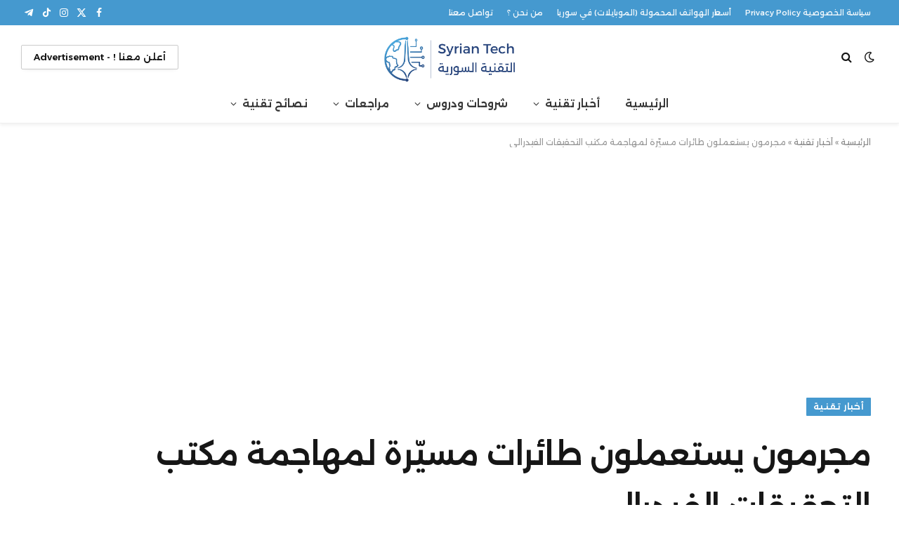

--- FILE ---
content_type: text/html; charset=UTF-8
request_url: https://syriantech.com/2018/05/criminals-drones-swarm-fbi/
body_size: 48096
content:

<!DOCTYPE html>
<html dir="rtl" lang="ar" class="s-light site-s-light">

<head>

	<meta charset="UTF-8" />
	<meta name="viewport" content="width=device-width, initial-scale=1" />
	<meta name='robots' content='index, follow, max-image-preview:large, max-snippet:-1, max-video-preview:-1' />
	<style>img:is([sizes="auto" i], [sizes^="auto," i]) { contain-intrinsic-size: 3000px 1500px }</style>
	
	<!-- This site is optimized with the Yoast SEO plugin v26.2 - https://yoast.com/wordpress/plugins/seo/ -->
	<title>مجرمون يستعملون طائرات مسيّرة لمهاجمة مكتب التحقيقات الفيدرالي - التقنية السورية Syrian Tech</title><link rel="preload" as="image" imagesrcset="https://syriantechbucket.s3.eu-west-1.amazonaws.com/wp-content/uploads/2018/05/03192412/criminals-drones-swarm-fbi-FI.png" imagesizes="(max-width: 788px) 100vw, 788px" /><link rel="preload" as="font" href="https://syriantech.com/wp-content/themes/smart-mag/css/icons/fonts/ts-icons.woff2?v3.2" type="font/woff2" crossorigin="anonymous" />
	<meta name="description" content="أخبار تقنية -" />
	<link rel="canonical" href="https://syriantech.com/amp/2018/05/criminals-drones-swarm-fbi/" />
	<meta property="og:locale" content="ar_AR" />
	<meta property="og:type" content="article" />
	<meta property="og:title" content="مجرمون يستعملون طائرات مسيّرة لمهاجمة مكتب التحقيقات الفيدرالي - التقنية السورية Syrian Tech" />
	<meta property="og:description" content="أخبار تقنية -" />
	<meta property="og:url" content="https://syriantech.com/amp/2018/05/criminals-drones-swarm-fbi/" />
	<meta property="og:site_name" content="التقنية السورية Syrian Tech" />
	<meta property="article:publisher" content="https://www.facebook.com/Syrian.Technology/" />
	<meta property="article:published_time" content="2018-05-06T15:50:53+00:00" />
	<meta property="article:modified_time" content="2018-05-06T19:44:36+00:00" />
	<meta property="og:image" content="https://syriantechbucket.s3.eu-west-1.amazonaws.com/wp-content/uploads/2018/05/03192412/criminals-drones-swarm-fbi-FI.png" />
	<meta property="og:image:width" content="750" />
	<meta property="og:image:height" content="430" />
	<meta property="og:image:type" content="image/png" />
	<meta name="author" content="محمد عبد الرحمن بركات" />
	<meta name="twitter:card" content="summary_large_image" />
	<meta name="twitter:creator" content="@SyrianTech" />
	<meta name="twitter:site" content="@SyrianTech" />
	<meta name="twitter:label1" content="كُتب بواسطة" />
	<meta name="twitter:data1" content="محمد عبد الرحمن بركات" />
	<script type="application/ld+json" class="yoast-schema-graph">{"@context":"https://schema.org","@graph":[{"@type":"WebPage","@id":"https://syriantech.com/amp/2018/05/criminals-drones-swarm-fbi/","url":"https://syriantech.com/amp/2018/05/criminals-drones-swarm-fbi/","name":"مجرمون يستعملون طائرات مسيّرة لمهاجمة مكتب التحقيقات الفيدرالي - التقنية السورية Syrian Tech","isPartOf":{"@id":"https://syriantech.com/#website"},"primaryImageOfPage":{"@id":"https://syriantech.com/amp/2018/05/criminals-drones-swarm-fbi/#primaryimage"},"image":{"@id":"https://syriantech.com/amp/2018/05/criminals-drones-swarm-fbi/#primaryimage"},"thumbnailUrl":"https://syriantechbucket.s3.eu-west-1.amazonaws.com/wp-content/uploads/2018/05/03192412/criminals-drones-swarm-fbi-FI.png","datePublished":"2018-05-06T15:50:53+00:00","dateModified":"2018-05-06T19:44:36+00:00","author":{"@id":"https://syriantech.com/#/schema/person/7eecbe23f5496ef66c75792991494c20"},"description":"أخبار تقنية -","breadcrumb":{"@id":"https://syriantech.com/amp/2018/05/criminals-drones-swarm-fbi/#breadcrumb"},"inLanguage":"ar","potentialAction":[{"@type":"ReadAction","target":["https://syriantech.com/amp/2018/05/criminals-drones-swarm-fbi/"]}]},{"@type":"ImageObject","inLanguage":"ar","@id":"https://syriantech.com/amp/2018/05/criminals-drones-swarm-fbi/#primaryimage","url":"https://syriantechbucket.s3.eu-west-1.amazonaws.com/wp-content/uploads/2018/05/03192412/criminals-drones-swarm-fbi-FI.png","contentUrl":"https://syriantechbucket.s3.eu-west-1.amazonaws.com/wp-content/uploads/2018/05/03192412/criminals-drones-swarm-fbi-FI.png","width":750,"height":430},{"@type":"BreadcrumbList","@id":"https://syriantech.com/amp/2018/05/criminals-drones-swarm-fbi/#breadcrumb","itemListElement":[{"@type":"ListItem","position":1,"name":"الرئيسية","item":"https://syriantech.com/"},{"@type":"ListItem","position":2,"name":"أخبار تقنية","item":"https://syriantech.com/category/tech-news/"},{"@type":"ListItem","position":3,"name":"مجرمون يستعملون طائرات مسيّرة لمهاجمة مكتب التحقيقات الفيدرالي"}]},{"@type":"WebSite","@id":"https://syriantech.com/#website","url":"https://syriantech.com/","name":"التقنية السورية Syrian Tech","description":"أخبار ودروس ونصائح ومراجعات تقنية","potentialAction":[{"@type":"SearchAction","target":{"@type":"EntryPoint","urlTemplate":"https://syriantech.com/?s={search_term_string}"},"query-input":{"@type":"PropertyValueSpecification","valueRequired":true,"valueName":"search_term_string"}}],"inLanguage":"ar"},{"@type":"Person","@id":"https://syriantech.com/#/schema/person/7eecbe23f5496ef66c75792991494c20","name":"محمد عبد الرحمن بركات","image":{"@type":"ImageObject","inLanguage":"ar","@id":"https://syriantech.com/#/schema/person/image/","url":"https://secure.gravatar.com/avatar/9db21a99c33726f13aed06e27ecd43084501b01696e970da1b07a9ecaaf24c73?s=96&d=mm&r=g","contentUrl":"https://secure.gravatar.com/avatar/9db21a99c33726f13aed06e27ecd43084501b01696e970da1b07a9ecaaf24c73?s=96&d=mm&r=g","caption":"محمد عبد الرحمن بركات"},"description":"خبير تقني سوري من دمشق .. مؤسس الموقع ، مهتم بكل أنواع التكنولوجيا ومتابع لها بإستمرار :)","url":"https://syriantech.com/author/syriantech/"}]}</script>
	<!-- / Yoast SEO plugin. -->


<link rel='dns-prefetch' href='//fonts.googleapis.com' />
<link rel="alternate" type="application/rss+xml" title="التقنية السورية Syrian Tech &laquo; الخلاصة" href="https://syriantech.com/feed/" />
<link rel="alternate" type="application/rss+xml" title="التقنية السورية Syrian Tech &laquo; خلاصة التعليقات" href="https://syriantech.com/comments/feed/" />
<script type="text/javascript">
/* <![CDATA[ */
window._wpemojiSettings = {"baseUrl":"https:\/\/s.w.org\/images\/core\/emoji\/16.0.1\/72x72\/","ext":".png","svgUrl":"https:\/\/s.w.org\/images\/core\/emoji\/16.0.1\/svg\/","svgExt":".svg","source":{"concatemoji":"https:\/\/syriantech.com\/wp-includes\/js\/wp-emoji-release.min.js?ver=6.8.3"}};
/*! This file is auto-generated */
!function(s,n){var o,i,e;function c(e){try{var t={supportTests:e,timestamp:(new Date).valueOf()};sessionStorage.setItem(o,JSON.stringify(t))}catch(e){}}function p(e,t,n){e.clearRect(0,0,e.canvas.width,e.canvas.height),e.fillText(t,0,0);var t=new Uint32Array(e.getImageData(0,0,e.canvas.width,e.canvas.height).data),a=(e.clearRect(0,0,e.canvas.width,e.canvas.height),e.fillText(n,0,0),new Uint32Array(e.getImageData(0,0,e.canvas.width,e.canvas.height).data));return t.every(function(e,t){return e===a[t]})}function u(e,t){e.clearRect(0,0,e.canvas.width,e.canvas.height),e.fillText(t,0,0);for(var n=e.getImageData(16,16,1,1),a=0;a<n.data.length;a++)if(0!==n.data[a])return!1;return!0}function f(e,t,n,a){switch(t){case"flag":return n(e,"\ud83c\udff3\ufe0f\u200d\u26a7\ufe0f","\ud83c\udff3\ufe0f\u200b\u26a7\ufe0f")?!1:!n(e,"\ud83c\udde8\ud83c\uddf6","\ud83c\udde8\u200b\ud83c\uddf6")&&!n(e,"\ud83c\udff4\udb40\udc67\udb40\udc62\udb40\udc65\udb40\udc6e\udb40\udc67\udb40\udc7f","\ud83c\udff4\u200b\udb40\udc67\u200b\udb40\udc62\u200b\udb40\udc65\u200b\udb40\udc6e\u200b\udb40\udc67\u200b\udb40\udc7f");case"emoji":return!a(e,"\ud83e\udedf")}return!1}function g(e,t,n,a){var r="undefined"!=typeof WorkerGlobalScope&&self instanceof WorkerGlobalScope?new OffscreenCanvas(300,150):s.createElement("canvas"),o=r.getContext("2d",{willReadFrequently:!0}),i=(o.textBaseline="top",o.font="600 32px Arial",{});return e.forEach(function(e){i[e]=t(o,e,n,a)}),i}function t(e){var t=s.createElement("script");t.src=e,t.defer=!0,s.head.appendChild(t)}"undefined"!=typeof Promise&&(o="wpEmojiSettingsSupports",i=["flag","emoji"],n.supports={everything:!0,everythingExceptFlag:!0},e=new Promise(function(e){s.addEventListener("DOMContentLoaded",e,{once:!0})}),new Promise(function(t){var n=function(){try{var e=JSON.parse(sessionStorage.getItem(o));if("object"==typeof e&&"number"==typeof e.timestamp&&(new Date).valueOf()<e.timestamp+604800&&"object"==typeof e.supportTests)return e.supportTests}catch(e){}return null}();if(!n){if("undefined"!=typeof Worker&&"undefined"!=typeof OffscreenCanvas&&"undefined"!=typeof URL&&URL.createObjectURL&&"undefined"!=typeof Blob)try{var e="postMessage("+g.toString()+"("+[JSON.stringify(i),f.toString(),p.toString(),u.toString()].join(",")+"));",a=new Blob([e],{type:"text/javascript"}),r=new Worker(URL.createObjectURL(a),{name:"wpTestEmojiSupports"});return void(r.onmessage=function(e){c(n=e.data),r.terminate(),t(n)})}catch(e){}c(n=g(i,f,p,u))}t(n)}).then(function(e){for(var t in e)n.supports[t]=e[t],n.supports.everything=n.supports.everything&&n.supports[t],"flag"!==t&&(n.supports.everythingExceptFlag=n.supports.everythingExceptFlag&&n.supports[t]);n.supports.everythingExceptFlag=n.supports.everythingExceptFlag&&!n.supports.flag,n.DOMReady=!1,n.readyCallback=function(){n.DOMReady=!0}}).then(function(){return e}).then(function(){var e;n.supports.everything||(n.readyCallback(),(e=n.source||{}).concatemoji?t(e.concatemoji):e.wpemoji&&e.twemoji&&(t(e.twemoji),t(e.wpemoji)))}))}((window,document),window._wpemojiSettings);
/* ]]> */
</script>

<style id='wp-emoji-styles-inline-css' type='text/css'>

	img.wp-smiley, img.emoji {
		display: inline !important;
		border: none !important;
		box-shadow: none !important;
		height: 1em !important;
		width: 1em !important;
		margin: 0 0.07em !important;
		vertical-align: -0.1em !important;
		background: none !important;
		padding: 0 !important;
	}
</style>
<link rel='stylesheet' id='wp-block-library-rtl-css' href='https://syriantech.com/wp-includes/css/dist/block-library/style-rtl.min.css?ver=6.8.3' type='text/css' media='all' />
<style id='classic-theme-styles-inline-css' type='text/css'>
/*! This file is auto-generated */
.wp-block-button__link{color:#fff;background-color:#32373c;border-radius:9999px;box-shadow:none;text-decoration:none;padding:calc(.667em + 2px) calc(1.333em + 2px);font-size:1.125em}.wp-block-file__button{background:#32373c;color:#fff;text-decoration:none}
</style>
<style id='global-styles-inline-css' type='text/css'>
:root{--wp--preset--aspect-ratio--square: 1;--wp--preset--aspect-ratio--4-3: 4/3;--wp--preset--aspect-ratio--3-4: 3/4;--wp--preset--aspect-ratio--3-2: 3/2;--wp--preset--aspect-ratio--2-3: 2/3;--wp--preset--aspect-ratio--16-9: 16/9;--wp--preset--aspect-ratio--9-16: 9/16;--wp--preset--color--black: #000000;--wp--preset--color--cyan-bluish-gray: #abb8c3;--wp--preset--color--white: #ffffff;--wp--preset--color--pale-pink: #f78da7;--wp--preset--color--vivid-red: #cf2e2e;--wp--preset--color--luminous-vivid-orange: #ff6900;--wp--preset--color--luminous-vivid-amber: #fcb900;--wp--preset--color--light-green-cyan: #7bdcb5;--wp--preset--color--vivid-green-cyan: #00d084;--wp--preset--color--pale-cyan-blue: #8ed1fc;--wp--preset--color--vivid-cyan-blue: #0693e3;--wp--preset--color--vivid-purple: #9b51e0;--wp--preset--gradient--vivid-cyan-blue-to-vivid-purple: linear-gradient(135deg,rgba(6,147,227,1) 0%,rgb(155,81,224) 100%);--wp--preset--gradient--light-green-cyan-to-vivid-green-cyan: linear-gradient(135deg,rgb(122,220,180) 0%,rgb(0,208,130) 100%);--wp--preset--gradient--luminous-vivid-amber-to-luminous-vivid-orange: linear-gradient(135deg,rgba(252,185,0,1) 0%,rgba(255,105,0,1) 100%);--wp--preset--gradient--luminous-vivid-orange-to-vivid-red: linear-gradient(135deg,rgba(255,105,0,1) 0%,rgb(207,46,46) 100%);--wp--preset--gradient--very-light-gray-to-cyan-bluish-gray: linear-gradient(135deg,rgb(238,238,238) 0%,rgb(169,184,195) 100%);--wp--preset--gradient--cool-to-warm-spectrum: linear-gradient(135deg,rgb(74,234,220) 0%,rgb(151,120,209) 20%,rgb(207,42,186) 40%,rgb(238,44,130) 60%,rgb(251,105,98) 80%,rgb(254,248,76) 100%);--wp--preset--gradient--blush-light-purple: linear-gradient(135deg,rgb(255,206,236) 0%,rgb(152,150,240) 100%);--wp--preset--gradient--blush-bordeaux: linear-gradient(135deg,rgb(254,205,165) 0%,rgb(254,45,45) 50%,rgb(107,0,62) 100%);--wp--preset--gradient--luminous-dusk: linear-gradient(135deg,rgb(255,203,112) 0%,rgb(199,81,192) 50%,rgb(65,88,208) 100%);--wp--preset--gradient--pale-ocean: linear-gradient(135deg,rgb(255,245,203) 0%,rgb(182,227,212) 50%,rgb(51,167,181) 100%);--wp--preset--gradient--electric-grass: linear-gradient(135deg,rgb(202,248,128) 0%,rgb(113,206,126) 100%);--wp--preset--gradient--midnight: linear-gradient(135deg,rgb(2,3,129) 0%,rgb(40,116,252) 100%);--wp--preset--font-size--small: 13px;--wp--preset--font-size--medium: 20px;--wp--preset--font-size--large: 36px;--wp--preset--font-size--x-large: 42px;--wp--preset--spacing--20: 0.44rem;--wp--preset--spacing--30: 0.67rem;--wp--preset--spacing--40: 1rem;--wp--preset--spacing--50: 1.5rem;--wp--preset--spacing--60: 2.25rem;--wp--preset--spacing--70: 3.38rem;--wp--preset--spacing--80: 5.06rem;--wp--preset--shadow--natural: 6px 6px 9px rgba(0, 0, 0, 0.2);--wp--preset--shadow--deep: 12px 12px 50px rgba(0, 0, 0, 0.4);--wp--preset--shadow--sharp: 6px 6px 0px rgba(0, 0, 0, 0.2);--wp--preset--shadow--outlined: 6px 6px 0px -3px rgba(255, 255, 255, 1), 6px 6px rgba(0, 0, 0, 1);--wp--preset--shadow--crisp: 6px 6px 0px rgba(0, 0, 0, 1);}:where(.is-layout-flex){gap: 0.5em;}:where(.is-layout-grid){gap: 0.5em;}body .is-layout-flex{display: flex;}.is-layout-flex{flex-wrap: wrap;align-items: center;}.is-layout-flex > :is(*, div){margin: 0;}body .is-layout-grid{display: grid;}.is-layout-grid > :is(*, div){margin: 0;}:where(.wp-block-columns.is-layout-flex){gap: 2em;}:where(.wp-block-columns.is-layout-grid){gap: 2em;}:where(.wp-block-post-template.is-layout-flex){gap: 1.25em;}:where(.wp-block-post-template.is-layout-grid){gap: 1.25em;}.has-black-color{color: var(--wp--preset--color--black) !important;}.has-cyan-bluish-gray-color{color: var(--wp--preset--color--cyan-bluish-gray) !important;}.has-white-color{color: var(--wp--preset--color--white) !important;}.has-pale-pink-color{color: var(--wp--preset--color--pale-pink) !important;}.has-vivid-red-color{color: var(--wp--preset--color--vivid-red) !important;}.has-luminous-vivid-orange-color{color: var(--wp--preset--color--luminous-vivid-orange) !important;}.has-luminous-vivid-amber-color{color: var(--wp--preset--color--luminous-vivid-amber) !important;}.has-light-green-cyan-color{color: var(--wp--preset--color--light-green-cyan) !important;}.has-vivid-green-cyan-color{color: var(--wp--preset--color--vivid-green-cyan) !important;}.has-pale-cyan-blue-color{color: var(--wp--preset--color--pale-cyan-blue) !important;}.has-vivid-cyan-blue-color{color: var(--wp--preset--color--vivid-cyan-blue) !important;}.has-vivid-purple-color{color: var(--wp--preset--color--vivid-purple) !important;}.has-black-background-color{background-color: var(--wp--preset--color--black) !important;}.has-cyan-bluish-gray-background-color{background-color: var(--wp--preset--color--cyan-bluish-gray) !important;}.has-white-background-color{background-color: var(--wp--preset--color--white) !important;}.has-pale-pink-background-color{background-color: var(--wp--preset--color--pale-pink) !important;}.has-vivid-red-background-color{background-color: var(--wp--preset--color--vivid-red) !important;}.has-luminous-vivid-orange-background-color{background-color: var(--wp--preset--color--luminous-vivid-orange) !important;}.has-luminous-vivid-amber-background-color{background-color: var(--wp--preset--color--luminous-vivid-amber) !important;}.has-light-green-cyan-background-color{background-color: var(--wp--preset--color--light-green-cyan) !important;}.has-vivid-green-cyan-background-color{background-color: var(--wp--preset--color--vivid-green-cyan) !important;}.has-pale-cyan-blue-background-color{background-color: var(--wp--preset--color--pale-cyan-blue) !important;}.has-vivid-cyan-blue-background-color{background-color: var(--wp--preset--color--vivid-cyan-blue) !important;}.has-vivid-purple-background-color{background-color: var(--wp--preset--color--vivid-purple) !important;}.has-black-border-color{border-color: var(--wp--preset--color--black) !important;}.has-cyan-bluish-gray-border-color{border-color: var(--wp--preset--color--cyan-bluish-gray) !important;}.has-white-border-color{border-color: var(--wp--preset--color--white) !important;}.has-pale-pink-border-color{border-color: var(--wp--preset--color--pale-pink) !important;}.has-vivid-red-border-color{border-color: var(--wp--preset--color--vivid-red) !important;}.has-luminous-vivid-orange-border-color{border-color: var(--wp--preset--color--luminous-vivid-orange) !important;}.has-luminous-vivid-amber-border-color{border-color: var(--wp--preset--color--luminous-vivid-amber) !important;}.has-light-green-cyan-border-color{border-color: var(--wp--preset--color--light-green-cyan) !important;}.has-vivid-green-cyan-border-color{border-color: var(--wp--preset--color--vivid-green-cyan) !important;}.has-pale-cyan-blue-border-color{border-color: var(--wp--preset--color--pale-cyan-blue) !important;}.has-vivid-cyan-blue-border-color{border-color: var(--wp--preset--color--vivid-cyan-blue) !important;}.has-vivid-purple-border-color{border-color: var(--wp--preset--color--vivid-purple) !important;}.has-vivid-cyan-blue-to-vivid-purple-gradient-background{background: var(--wp--preset--gradient--vivid-cyan-blue-to-vivid-purple) !important;}.has-light-green-cyan-to-vivid-green-cyan-gradient-background{background: var(--wp--preset--gradient--light-green-cyan-to-vivid-green-cyan) !important;}.has-luminous-vivid-amber-to-luminous-vivid-orange-gradient-background{background: var(--wp--preset--gradient--luminous-vivid-amber-to-luminous-vivid-orange) !important;}.has-luminous-vivid-orange-to-vivid-red-gradient-background{background: var(--wp--preset--gradient--luminous-vivid-orange-to-vivid-red) !important;}.has-very-light-gray-to-cyan-bluish-gray-gradient-background{background: var(--wp--preset--gradient--very-light-gray-to-cyan-bluish-gray) !important;}.has-cool-to-warm-spectrum-gradient-background{background: var(--wp--preset--gradient--cool-to-warm-spectrum) !important;}.has-blush-light-purple-gradient-background{background: var(--wp--preset--gradient--blush-light-purple) !important;}.has-blush-bordeaux-gradient-background{background: var(--wp--preset--gradient--blush-bordeaux) !important;}.has-luminous-dusk-gradient-background{background: var(--wp--preset--gradient--luminous-dusk) !important;}.has-pale-ocean-gradient-background{background: var(--wp--preset--gradient--pale-ocean) !important;}.has-electric-grass-gradient-background{background: var(--wp--preset--gradient--electric-grass) !important;}.has-midnight-gradient-background{background: var(--wp--preset--gradient--midnight) !important;}.has-small-font-size{font-size: var(--wp--preset--font-size--small) !important;}.has-medium-font-size{font-size: var(--wp--preset--font-size--medium) !important;}.has-large-font-size{font-size: var(--wp--preset--font-size--large) !important;}.has-x-large-font-size{font-size: var(--wp--preset--font-size--x-large) !important;}
:where(.wp-block-post-template.is-layout-flex){gap: 1.25em;}:where(.wp-block-post-template.is-layout-grid){gap: 1.25em;}
:where(.wp-block-columns.is-layout-flex){gap: 2em;}:where(.wp-block-columns.is-layout-grid){gap: 2em;}
:root :where(.wp-block-pullquote){font-size: 1.5em;line-height: 1.6;}
</style>
<link rel='stylesheet' id='smartmag-core-css' href='https://syriantech.com/wp-content/themes/smart-mag/css/rtl/rtl.css?ver=10.3.2' type='text/css' media='all' />
<style id='smartmag-core-inline-css' type='text/css'>
:root { --c-main: #4599cf;
--c-main-rgb: 69,153,207;
--text-font: "Alexandria", system-ui, -apple-system, "Segoe UI", Arial, sans-serif;
--body-font: "Alexandria", system-ui, -apple-system, "Segoe UI", Arial, sans-serif;
--title-fw-bold: 600;
--excerpt-size: 14px; }
.post-title:not(._) { font-weight: 600; font-style: normal; text-transform: initial; line-height: 1.75; }
.smart-head-main { --c-shadow: rgba(0,0,0,0.05); }
.smart-head-main .smart-head-top { --head-h: 36px; background-color: var(--c-main); }
.smart-head-main .smart-head-mid { --head-h: 85px; }
.smart-head-main .smart-head-bot { border-top-width: 0px; }
.navigation { font-family: var(--body-font); }
.navigation-main .menu > li > a { font-weight: 600; }
.navigation-main { --nav-items-space: 18px; }
.s-light .navigation-main { --c-nav: #383838; }
.s-light .navigation { --c-nav-blip: #353535; }
.mobile-menu { font-family: var(--body-font); }
.navigation-small { font-family: "Alexandria", system-ui, -apple-system, "Segoe UI", Arial, sans-serif; }
.navigation-small .menu > li > a { font-family: "Alexandria", system-ui, -apple-system, "Segoe UI", Arial, sans-serif; font-size: 11px; font-weight: 500; }
.smart-head .navigation-small { --nav-items-space: 10px; }
.navigation-small .menu > li > a:after { display: none; }
.s-dark .navigation-small { --c-nav: rgba(255,255,255,0.92); --c-nav-hov: #ffffff; }
.smart-head-main .spc-social { --c-spc-social: #ffffff; --c-spc-social-hov: #f2f2f2; }
.smart-head-main .logo-is-image { padding-top: 6px; }
.smart-head-main .search-icon:hover { color: #f2f2f2; }
.smart-head-main .scheme-switcher a:hover { color: #f2f2f2; }
.smart-head .ts-button1 { text-transform: initial; letter-spacing: -0em; }
.block-head-e2 .heading { font-weight: 600; color: var(--c-main); }
.entry-content { font-size: 16px; line-height: 1.8; }
@media (min-width: 941px) and (max-width: 1200px) { .navigation-small .menu > li > a { font-size: calc(10px + (11px - 10px) * .7); } }
@media (max-width: 767px) { .mobile-menu { font-size: 12px; } }


</style>
<link rel='stylesheet' id='smartmag-magnific-popup-css' href='https://syriantech.com/wp-content/themes/smart-mag/css/lightbox.css?ver=10.3.2' type='text/css' media='all' />
<link rel='stylesheet' id='smartmag-icons-css' href='https://syriantech.com/wp-content/themes/smart-mag/css/icons/icons.css?ver=10.3.2' type='text/css' media='all' />
<link crossorigin="anonymous" rel='stylesheet' id='smartmag-gfonts-custom-css' href='https://fonts.googleapis.com/css?family=Alexandria%3A400%2C500%2C600%2C700&#038;display=swap' type='text/css' media='all' />
<script type="text/javascript" id="smartmag-lazy-inline-js-after">
/* <![CDATA[ */
/**
 * @copyright ThemeSphere
 * @preserve
 */
var BunyadLazy={};BunyadLazy.load=function(){function a(e,n){var t={};e.dataset.bgset&&e.dataset.sizes?(t.sizes=e.dataset.sizes,t.srcset=e.dataset.bgset):t.src=e.dataset.bgsrc,function(t){var a=t.dataset.ratio;if(0<a){const e=t.parentElement;if(e.classList.contains("media-ratio")){const n=e.style;n.getPropertyValue("--a-ratio")||(n.paddingBottom=100/a+"%")}}}(e);var a,o=document.createElement("img");for(a in o.onload=function(){var t="url('"+(o.currentSrc||o.src)+"')",a=e.style;a.backgroundImage!==t&&requestAnimationFrame(()=>{a.backgroundImage=t,n&&n()}),o.onload=null,o.onerror=null,o=null},o.onerror=o.onload,t)o.setAttribute(a,t[a]);o&&o.complete&&0<o.naturalWidth&&o.onload&&o.onload()}function e(t){t.dataset.loaded||a(t,()=>{document.dispatchEvent(new Event("lazyloaded")),t.dataset.loaded=1})}function n(t){"complete"===document.readyState?t():window.addEventListener("load",t)}return{initEarly:function(){var t,a=()=>{document.querySelectorAll(".img.bg-cover:not(.lazyload)").forEach(e)};"complete"!==document.readyState?(t=setInterval(a,150),n(()=>{a(),clearInterval(t)})):a()},callOnLoad:n,initBgImages:function(t){t&&n(()=>{document.querySelectorAll(".img.bg-cover").forEach(e)})},bgLoad:a}}(),BunyadLazy.load.initEarly();
/* ]]> */
</script>
<script type="text/javascript" src="https://syriantech.com/wp-includes/js/jquery/jquery.min.js?ver=3.7.1" id="jquery-core-js"></script>
<script type="text/javascript" src="https://syriantech.com/wp-includes/js/jquery/jquery-migrate.min.js?ver=3.4.1" id="jquery-migrate-js"></script>
<link rel="https://api.w.org/" href="https://syriantech.com/wp-json/" /><link rel="alternate" title="JSON" type="application/json" href="https://syriantech.com/wp-json/wp/v2/posts/17416" /><link rel="EditURI" type="application/rsd+xml" title="RSD" href="https://syriantech.com/xmlrpc.php?rsd" />
<meta name="generator" content="WordPress 6.8.3" />
<link rel='shortlink' href='https://syriantech.com/?p=17416' />
<link rel="alternate" title="oEmbed (JSON)" type="application/json+oembed" href="https://syriantech.com/wp-json/oembed/1.0/embed?url=https%3A%2F%2Fsyriantech.com%2F2018%2F05%2Fcriminals-drones-swarm-fbi%2F" />
<link rel="alternate" title="oEmbed (XML)" type="text/xml+oembed" href="https://syriantech.com/wp-json/oembed/1.0/embed?url=https%3A%2F%2Fsyriantech.com%2F2018%2F05%2Fcriminals-drones-swarm-fbi%2F&#038;format=xml" />

		<script>
		var BunyadSchemeKey = 'bunyad-scheme';
		(() => {
			const d = document.documentElement;
			const c = d.classList;
			var scheme = localStorage.getItem(BunyadSchemeKey);
			
			if (scheme) {
				d.dataset.origClass = c;
				scheme === 'dark' ? c.remove('s-light', 'site-s-light') : c.remove('s-dark', 'site-s-dark');
				c.add('site-s-' + scheme, 's-' + scheme);
			}
		})();
		</script>
		<meta name="generator" content="Elementor 3.33.0; features: e_font_icon_svg, additional_custom_breakpoints; settings: css_print_method-external, google_font-enabled, font_display-swap">
      <meta name="onesignal" content="wordpress-plugin"/>
            <script>

      window.OneSignalDeferred = window.OneSignalDeferred || [];

      OneSignalDeferred.push(function(OneSignal) {
        var oneSignal_options = {};
        window._oneSignalInitOptions = oneSignal_options;

        oneSignal_options['serviceWorkerParam'] = { scope: '/' };
oneSignal_options['serviceWorkerPath'] = 'OneSignalSDKWorker.js.php';

        OneSignal.Notifications.setDefaultUrl("https://syriantech.com");

        oneSignal_options['wordpress'] = true;
oneSignal_options['appId'] = '2b6a319a-ad32-4cb6-9f33-8d2ca9beec87';
oneSignal_options['allowLocalhostAsSecureOrigin'] = true;
oneSignal_options['welcomeNotification'] = { };
oneSignal_options['welcomeNotification']['title'] = "التقنية السورية Syrian Tech";
oneSignal_options['welcomeNotification']['message'] = "شكراً لك للتسجيل";
oneSignal_options['path'] = "https://syriantech.com/wp-content/plugins/onesignal-free-web-push-notifications/sdk_files/";
oneSignal_options['safari_web_id'] = "web.onesignal.auto.56640081-e0ac-44c5-9d26-db4b2624f604";
oneSignal_options['persistNotification'] = true;
oneSignal_options['promptOptions'] = { };
oneSignal_options['promptOptions']['actionMessage'] = "يمكنك الحصول على إشعارات بأحدث المقالات على موقعنا";
oneSignal_options['promptOptions']['exampleNotificationTitleDesktop'] = "إشعارات الموقع";
oneSignal_options['promptOptions']['exampleNotificationMessageDesktop'] = "ستظهر الإشعارات على جهازك";
oneSignal_options['promptOptions']['exampleNotificationTitleMobile'] = "إشعارات الموقع";
oneSignal_options['promptOptions']['exampleNotificationMessageMobile'] = "ستظهر الإشعارات على جهازك";
oneSignal_options['promptOptions']['exampleNotificationCaption'] = "يمكنك إلغاء اشتراكك في أي وقت";
oneSignal_options['promptOptions']['acceptButtonText'] = "استمرار";
oneSignal_options['promptOptions']['cancelButtonText'] = "لا شكراً";
oneSignal_options['promptOptions']['siteName'] = "http://syriantech.com";
oneSignal_options['promptOptions']['autoAcceptTitle'] = "اضغط السماح";
oneSignal_options['notifyButton'] = { };
oneSignal_options['notifyButton']['enable'] = true;
oneSignal_options['notifyButton']['position'] = 'bottom-left';
oneSignal_options['notifyButton']['theme'] = 'inverse';
oneSignal_options['notifyButton']['size'] = 'large';
oneSignal_options['notifyButton']['showCredit'] = false;
oneSignal_options['notifyButton']['text'] = {};
oneSignal_options['notifyButton']['text']['tip.state.unsubscribed'] = 'اضغط للحصول على إشعارات بأحدث المقالات على موقعنا';
oneSignal_options['notifyButton']['text']['tip.state.subscribed'] = 'لقد قمت بالتسجيل في الحصول على الإشعارات من موقعنا';
oneSignal_options['notifyButton']['text']['tip.state.blocked'] = 'لقد قمت بحظر الإشعارات من موقعنا :( ';
oneSignal_options['notifyButton']['text']['message.action.subscribed'] = 'شكراً لك .';
oneSignal_options['notifyButton']['text']['message.action.resubscribed'] = 'ستصلك إشعارات بأحدث المقالات على موقعنا';
oneSignal_options['notifyButton']['text']['message.action.unsubscribed'] = 'لن تصلك إشعارات من موقعنا بعد الآن';
oneSignal_options['notifyButton']['text']['dialog.main.title'] = 'إدارة الإشعارات من الموقع';
oneSignal_options['notifyButton']['text']['dialog.main.button.subscribe'] = 'التسجيل للحصول على الإشعارات';
oneSignal_options['notifyButton']['text']['dialog.main.button.unsubscribe'] = 'إلغاء التسجيل';
oneSignal_options['notifyButton']['text']['dialog.blocked.title'] = 'إلغاء حظر الإشعارات';
oneSignal_options['notifyButton']['text']['dialog.blocked.message'] = 'اتبع هذه التعليمات لتسمح بالإشعارات';
oneSignal_options['notifyButton']['colors'] = {};
oneSignal_options['notifyButton']['colors']['circle.foreground'] = '#2c7ba3';
oneSignal_options['notifyButton']['colors']['dialog.button.background'] = '#2c7ba3';
oneSignal_options['notifyButton']['colors']['dialog.button.background.hovering'] = '#266788';
oneSignal_options['notifyButton']['colors']['dialog.button.background.active'] = '#1e5069';
              OneSignal.init(window._oneSignalInitOptions);
              OneSignal.Slidedown.promptPush()      });

      function documentInitOneSignal() {
        var oneSignal_elements = document.getElementsByClassName("OneSignal-prompt");

        var oneSignalLinkClickHandler = function(event) { OneSignal.Notifications.requestPermission(); event.preventDefault(); };        for(var i = 0; i < oneSignal_elements.length; i++)
          oneSignal_elements[i].addEventListener('click', oneSignalLinkClickHandler, false);
      }

      if (document.readyState === 'complete') {
           documentInitOneSignal();
      }
      else {
           window.addEventListener("load", function(event){
               documentInitOneSignal();
          });
      }
    </script>
			<style>
				.e-con.e-parent:nth-of-type(n+4):not(.e-lazyloaded):not(.e-no-lazyload),
				.e-con.e-parent:nth-of-type(n+4):not(.e-lazyloaded):not(.e-no-lazyload) * {
					background-image: none !important;
				}
				@media screen and (max-height: 1024px) {
					.e-con.e-parent:nth-of-type(n+3):not(.e-lazyloaded):not(.e-no-lazyload),
					.e-con.e-parent:nth-of-type(n+3):not(.e-lazyloaded):not(.e-no-lazyload) * {
						background-image: none !important;
					}
				}
				@media screen and (max-height: 640px) {
					.e-con.e-parent:nth-of-type(n+2):not(.e-lazyloaded):not(.e-no-lazyload),
					.e-con.e-parent:nth-of-type(n+2):not(.e-lazyloaded):not(.e-no-lazyload) * {
						background-image: none !important;
					}
				}
			</style>
			<link rel="amphtml" href="https://syriantech.com/2018/05/criminals-drones-swarm-fbi/amp/"><script async src="https://pagead2.googlesyndication.com/pagead/js/adsbygoogle.js?client=ca-pub-5791074959679608"
     crossorigin="anonymous"></script>


<!-- Google tag (gtag.js) -->
<script async src="https://www.googletagmanager.com/gtag/js?id=G-T2ZD1PXG3G"></script>
<script>
  window.dataLayer = window.dataLayer || [];
  function gtag(){dataLayer.push(arguments);}
  gtag('js', new Date());

  gtag('config', 'G-T2ZD1PXG3G');
</script><link rel="icon" href="https://syriantech.com/wp-content/uploads/2020/04/cropped-fav-1-32x32.png" sizes="32x32" />
<link rel="icon" href="https://syriantech.com/wp-content/uploads/2020/04/cropped-fav-1-192x192.png" sizes="192x192" />
<link rel="apple-touch-icon" href="https://syriantech.com/wp-content/uploads/2020/04/cropped-fav-1-180x180.png" />
<meta name="msapplication-TileImage" content="https://syriantech.com/wp-content/uploads/2020/04/cropped-fav-1-270x270.png" />


</head>

<body class="rtl wp-singular post-template-default single single-post postid-17416 single-format-standard wp-theme-smart-mag right-sidebar post-layout-large post-cat-4 has-lb has-lb-sm ts-img-hov-fade layout-normal elementor-default elementor-kit-79715">



<div class="main-wrap">

	
<div class="off-canvas-backdrop"></div>
<div class="mobile-menu-container off-canvas hide-widgets-sm" id="off-canvas">

	<div class="off-canvas-head">
		<a href="#" class="close">
			<span class="visuallyhidden">Close Menu</span>
			<i class="tsi tsi-times"></i>
		</a>

		<div class="ts-logo">
					</div>
	</div>

	<div class="off-canvas-content">

		
			<ul id="menu-%d9%82%d8%a7%d8%a6%d9%85%d8%a9-%d8%a7%d9%84%d9%85%d9%88%d8%a8%d8%a7%d9%8a%d9%84" class="mobile-menu"><li id="menu-item-79989" class="menu-item menu-item-type-post_type menu-item-object-page menu-item-home menu-item-79989"><a href="https://syriantech.com/">الرئيسية</a></li>
<li id="menu-item-79990" class="menu-item menu-item-type-taxonomy menu-item-object-category current-post-ancestor current-menu-parent current-post-parent menu-item-79990"><a href="https://syriantech.com/category/tech-news/">أخبار تقنية</a></li>
<li id="menu-item-79996" class="menu-item menu-item-type-taxonomy menu-item-object-category menu-item-79996"><a href="https://syriantech.com/category/how-to/">شروحات ودروس</a></li>
<li id="menu-item-80001" class="menu-item menu-item-type-taxonomy menu-item-object-category menu-item-80001"><a href="https://syriantech.com/category/reviews/">مراجعات</a></li>
<li id="menu-item-80005" class="menu-item menu-item-type-taxonomy menu-item-object-category menu-item-80005"><a href="https://syriantech.com/category/tech-tips/">نصائح تقنية</a></li>
<li id="menu-item-80014" class="menu-item menu-item-type-post_type menu-item-object-page menu-item-80014"><a href="https://syriantech.com/mobile-prices-syria/">أسعار الموبايلات في سوريا</a></li>
<li id="menu-item-80009" class="menu-item menu-item-type-post_type menu-item-object-page menu-item-80009"><a href="https://syriantech.com/advertise-with-us/">أعلن معنا !</a></li>
<li id="menu-item-80010" class="menu-item menu-item-type-post_type menu-item-object-page menu-item-80010"><a href="https://syriantech.com/contact-us/">تواصل معنا</a></li>
<li id="menu-item-80011" class="menu-item menu-item-type-post_type menu-item-object-page menu-item-80011"><a href="https://syriantech.com/about-us/">من نحن ؟</a></li>
</ul>
		
		
		
		<div class="spc-social-block spc-social spc-social-b smart-head-social">
		
			
				<a href="https://www.facebook.com/Syrian.Technology/" class="link service s-facebook" target="_blank" rel="nofollow noopener">
					<i class="icon tsi tsi-facebook"></i>					<span class="visuallyhidden">فيسبوك</span>
				</a>
									
			
				<a href="https://x.com/SyrianTech" class="link service s-twitter" target="_blank" rel="nofollow noopener">
					<i class="icon tsi tsi-twitter"></i>					<span class="visuallyhidden">X (Twitter)</span>
				</a>
									
			
				<a href="https://www.instagram.com/syrian.tech" class="link service s-instagram" target="_blank" rel="nofollow noopener">
					<i class="icon tsi tsi-instagram"></i>					<span class="visuallyhidden">الانستغرام</span>
				</a>
									
			
				<a href="https://www.tiktok.com/@mohammedbarakat_" class="link service s-tiktok" target="_blank" rel="nofollow noopener">
					<i class="icon tsi tsi-tiktok"></i>					<span class="visuallyhidden">تيكتوك</span>
				</a>
									
			
				<a href="https://t.me/Syrian_Technology" class="link service s-telegram" target="_blank" rel="nofollow noopener">
					<i class="icon tsi tsi-telegram"></i>					<span class="visuallyhidden">تيلقرام</span>
				</a>
									
			
		</div>

		
	</div>

</div>
<div class="smart-head smart-head-a smart-head-main" id="smart-head" data-sticky="auto" data-sticky-type="smart" data-sticky-full>
	
	<div class="smart-head-row smart-head-top s-dark smart-head-row-full">

		<div class="inner full">

							
				<div class="items items-left ">
					<div class="nav-wrap">
		<nav class="navigation navigation-small nav-hov-a">
			<ul id="menu-%d8%a7%d9%84%d9%82%d8%a7%d8%a6%d9%85%d8%a9-%d8%a3%d8%b9%d9%84%d9%89-%d8%a7%d9%84%d9%87%d9%8a%d8%af%d8%b1" class="menu"><li id="menu-item-24324" class="menu-item menu-item-type-post_type menu-item-object-page menu-item-privacy-policy menu-item-24324"><a rel="privacy-policy" href="https://syriantech.com/android-app-privacy-policy/">سياسة الخصوصية Privacy Policy</a></li>
<li id="menu-item-10453" class="menu-item menu-item-type-post_type menu-item-object-page menu-item-10453"><a href="https://syriantech.com/mobile-prices-syria/">أسعار الهواتف المحمولة (الموبايلات) في سوريا</a></li>
<li id="menu-item-849" class="menu-item menu-item-type-post_type menu-item-object-page menu-item-849"><a href="https://syriantech.com/about-us/">من نحن ؟</a></li>
<li id="menu-item-83" class="menu-item menu-item-type-post_type menu-item-object-page menu-item-83"><a href="https://syriantech.com/contact-us/">تواصل معنا</a></li>
</ul>		</nav>
	</div>
				</div>

							
				<div class="items items-center empty">
								</div>

							
				<div class="items items-right ">
				
		<div class="spc-social-block spc-social spc-social-a smart-head-social">
		
			
				<a href="https://www.facebook.com/Syrian.Technology/" class="link service s-facebook" target="_blank" rel="nofollow noopener">
					<i class="icon tsi tsi-facebook"></i>					<span class="visuallyhidden">فيسبوك</span>
				</a>
									
			
				<a href="https://x.com/SyrianTech" class="link service s-twitter" target="_blank" rel="nofollow noopener">
					<i class="icon tsi tsi-twitter"></i>					<span class="visuallyhidden">X (Twitter)</span>
				</a>
									
			
				<a href="https://www.instagram.com/syrian.tech" class="link service s-instagram" target="_blank" rel="nofollow noopener">
					<i class="icon tsi tsi-instagram"></i>					<span class="visuallyhidden">الانستغرام</span>
				</a>
									
			
				<a href="https://www.tiktok.com/@mohammedbarakat_" class="link service s-tiktok" target="_blank" rel="nofollow noopener">
					<i class="icon tsi tsi-tiktok"></i>					<span class="visuallyhidden">تيكتوك</span>
				</a>
									
			
				<a href="https://t.me/Syrian_Technology" class="link service s-telegram" target="_blank" rel="nofollow noopener">
					<i class="icon tsi tsi-telegram"></i>					<span class="visuallyhidden">تيلقرام</span>
				</a>
									
			
		</div>

						</div>

						
		</div>
	</div>

	
	<div class="smart-head-row smart-head-mid smart-head-row-3 is-light smart-head-row-full">

		<div class="inner full">

							
				<div class="items items-left ">
				
<div class="scheme-switcher has-icon-only">
	<a href="#" class="toggle is-icon toggle-dark" title="الوضع المظلم.">
		<i class="icon tsi tsi-moon"></i>
	</a>
	<a href="#" class="toggle is-icon toggle-light" title="Switch to Light Design.">
		<i class="icon tsi tsi-bright"></i>
	</a>
</div>

	<a href="#" class="search-icon has-icon-only is-icon" title="بحث">
		<i class="tsi tsi-search"></i>
	</a>

				</div>

							
				<div class="items items-center ">
					<a href="https://syriantech.com/" title="التقنية السورية Syrian Tech" rel="home" class="logo-link ts-logo logo-is-image">
		<span>
			
				
					<img fetchpriority="high" src="https://syriantechbucket.s3.eu-west-1.amazonaws.com/wp-content/uploads/2024/08/11012444/ST-Header-white.png" class="logo-image logo-image-dark" alt="التقنية السورية Syrian Tech" width="1373" height="480"/><img src="https://syriantechbucket.s3.eu-west-1.amazonaws.com/wp-content/uploads/2024/08/11012218/ST-Header.png" class="logo-image" alt="التقنية السورية Syrian Tech" width="1373" height="480"/>
									 
					</span>
	</a>				</div>

							
				<div class="items items-right ">
				
	<a href="https://syriantech.com/advertise-with-us/" class="ts-button ts-button-alt ts-button1">
		أعلن معنا ! - Advertisement	</a>
				</div>

						
		</div>
	</div>

	
	<div class="smart-head-row smart-head-bot smart-head-row-3 is-light has-center-nav smart-head-row-full">

		<div class="inner full">

							
				<div class="items items-left empty">
								</div>

							
				<div class="items items-center ">
					<div class="nav-wrap">
		<nav class="navigation navigation-main nav-hov-a">
			<ul id="menu-%d8%a7%d9%84%d9%82%d8%a7%d8%a6%d9%85%d8%a9-%d8%a7%d9%84%d8%b1%d8%a6%d9%8a%d8%b3%d9%8a%d8%a9" class="menu"><li id="menu-item-1051" class="menu-have-icon menu-icon-type-fontawesome menu-item menu-item-type-custom menu-item-object-custom menu-item-home menu-item-1051"><a href="http://syriantech.com/">الرئيسية</a></li>
<li id="menu-item-7575" class="menu-have-icon menu-icon-type-fontawesome menu-item menu-item-type-taxonomy menu-item-object-category current-post-ancestor current-menu-parent current-post-parent menu-item-has-children menu-cat-4 menu-item-has-children item-mega-menu menu-item-7575"><a href="https://syriantech.com/category/tech-news/">أخبار تقنية</a>
<div class="sub-menu mega-menu mega-menu-a wrap">

		
	<div class="column sub-cats">
		
		<ol class="sub-nav">
							
				<li class="menu-item menu-item-type-taxonomy menu-item-object-category menu-cat-1214 menu-item-79940"><a href="https://syriantech.com/category/tech-news/apple-news/">أخبار آبل</a></li>
				
							
				<li class="menu-item menu-item-type-taxonomy menu-item-object-category menu-cat-1215 menu-item-79941"><a href="https://syriantech.com/category/tech-news/google-news/">أخبار جوجل</a></li>
				
							
				<li class="menu-item menu-item-type-taxonomy menu-item-object-category menu-cat-1218 menu-item-79942"><a href="https://syriantech.com/category/tech-news/facebook-news/">أخبار فيس بوك</a></li>
				
							
				<li class="menu-item menu-item-type-taxonomy menu-item-object-category menu-cat-1217 menu-item-79943"><a href="https://syriantech.com/category/tech-news/samsung-news/">أخبار سامسونج</a></li>
				
							
				<li class="menu-item menu-item-type-taxonomy menu-item-object-category menu-cat-1216 menu-item-79944"><a href="https://syriantech.com/category/tech-news/microsoft-news/">أخبار مايكروسوفت</a></li>
				
						
			<li class="menu-item view-all menu-cat-4"><a href="https://syriantech.com/category/tech-news/">مشاهدة الكل</a></li>
		</ol>
	
	</div>
	

		
	
	<section class="column recent-posts" data-columns="4">
					<div class="posts" data-id="1214">

						<section class="block-wrap block-grid cols-gap-sm mb-none" data-id="1">

				
			<div class="block-content">
					
	<div class="loop loop-grid loop-grid-sm grid grid-4 md:grid-2 xs:grid-1">

					
<article class="l-post grid-post grid-sm-post">

	
			<div class="media">

		
			<a href="https://syriantech.com/2025/11/apple-workinq-cheaper-mac-laptop/" class="image-link media-ratio ratio-16-9" title="آبل تطوّر حاسوب محمول من نوع Mac بسعر منخفض"><span data-bgsrc="https://syriantechbucket.s3.eu-west-1.amazonaws.com/wp-content/uploads/2025/11/05215907/apple-workinq-cheaper-mac-laptop-450x253.jpg" class="img bg-cover wp-post-image attachment-bunyad-medium size-bunyad-medium lazyload" data-bgset="https://syriantechbucket.s3.eu-west-1.amazonaws.com/wp-content/uploads/2025/11/05215907/apple-workinq-cheaper-mac-laptop-450x253.jpg 450w, https://syriantechbucket.s3.eu-west-1.amazonaws.com/wp-content/uploads/2025/11/05215907/apple-workinq-cheaper-mac-laptop-300x169.jpg 300w, https://syriantechbucket.s3.eu-west-1.amazonaws.com/wp-content/uploads/2025/11/05215907/apple-workinq-cheaper-mac-laptop-1024x576.jpg 1024w, https://syriantechbucket.s3.eu-west-1.amazonaws.com/wp-content/uploads/2025/11/05215907/apple-workinq-cheaper-mac-laptop-768x432.jpg 768w, https://syriantechbucket.s3.eu-west-1.amazonaws.com/wp-content/uploads/2025/11/05215907/apple-workinq-cheaper-mac-laptop-1536x864.jpg 1536w, https://syriantechbucket.s3.eu-west-1.amazonaws.com/wp-content/uploads/2025/11/05215907/apple-workinq-cheaper-mac-laptop-150x84.jpg 150w, https://syriantechbucket.s3.eu-west-1.amazonaws.com/wp-content/uploads/2025/11/05215907/apple-workinq-cheaper-mac-laptop-1200x675.jpg 1200w, https://syriantechbucket.s3.eu-west-1.amazonaws.com/wp-content/uploads/2025/11/05215907/apple-workinq-cheaper-mac-laptop.jpg 1920w" data-sizes="(max-width: 377px) 100vw, 377px"></span></a>			
			
			
			
		
		</div>
	

	
		<div class="content">

			<div class="post-meta post-meta-a has-below"><h2 class="is-title post-title"><a href="https://syriantech.com/2025/11/apple-workinq-cheaper-mac-laptop/">آبل تطوّر حاسوب محمول من نوع Mac بسعر منخفض</a></h2><div class="post-meta-items meta-below"><span class="meta-item date"><span class="date-link"><time class="post-date" datetime="2025-11-05T22:01:39+03:00">5 نوفمبر، 2025</time></span></span></div></div>			
			
			
		</div>

	
</article>					
<article class="l-post grid-post grid-sm-post">

	
			<div class="media">

		
			<a href="https://syriantech.com/2025/10/apple-new-ipad-pro-m5-chip/" class="image-link media-ratio ratio-16-9" title="آبل تكشف عن إصدار جديد من جهاز iPad Pro"><span data-bgsrc="https://syriantechbucket.s3.eu-west-1.amazonaws.com/wp-content/uploads/2025/10/16224542/apple-new-ipad-pro-m5-chip-450x253.jpg" class="img bg-cover wp-post-image attachment-bunyad-medium size-bunyad-medium lazyload" data-bgset="https://syriantechbucket.s3.eu-west-1.amazonaws.com/wp-content/uploads/2025/10/16224542/apple-new-ipad-pro-m5-chip-450x253.jpg 450w, https://syriantechbucket.s3.eu-west-1.amazonaws.com/wp-content/uploads/2025/10/16224542/apple-new-ipad-pro-m5-chip-300x169.jpg 300w, https://syriantechbucket.s3.eu-west-1.amazonaws.com/wp-content/uploads/2025/10/16224542/apple-new-ipad-pro-m5-chip-1024x576.jpg 1024w, https://syriantechbucket.s3.eu-west-1.amazonaws.com/wp-content/uploads/2025/10/16224542/apple-new-ipad-pro-m5-chip-768x432.jpg 768w, https://syriantechbucket.s3.eu-west-1.amazonaws.com/wp-content/uploads/2025/10/16224542/apple-new-ipad-pro-m5-chip-1536x864.jpg 1536w, https://syriantechbucket.s3.eu-west-1.amazonaws.com/wp-content/uploads/2025/10/16224542/apple-new-ipad-pro-m5-chip-150x84.jpg 150w, https://syriantechbucket.s3.eu-west-1.amazonaws.com/wp-content/uploads/2025/10/16224542/apple-new-ipad-pro-m5-chip-1200x675.jpg 1200w, https://syriantechbucket.s3.eu-west-1.amazonaws.com/wp-content/uploads/2025/10/16224542/apple-new-ipad-pro-m5-chip.jpg 1920w" data-sizes="(max-width: 377px) 100vw, 377px"></span></a>			
			
			
			
		
		</div>
	

	
		<div class="content">

			<div class="post-meta post-meta-a has-below"><h2 class="is-title post-title"><a href="https://syriantech.com/2025/10/apple-new-ipad-pro-m5-chip/">آبل تكشف عن إصدار جديد من جهاز iPad Pro</a></h2><div class="post-meta-items meta-below"><span class="meta-item date"><span class="date-link"><time class="post-date" datetime="2025-10-16T22:52:54+03:00">16 أكتوبر، 2025</time></span></span></div></div>			
			
			
		</div>

	
</article>					
<article class="l-post grid-post grid-sm-post">

	
			<div class="media">

		
			<a href="https://syriantech.com/2025/10/apple-14-macbook-pro-vision-pro-m5-chip/" class="image-link media-ratio ratio-16-9" title="آبل تكشف عن جهاز MacBook Pro 14 يعمل بشريحة M5"><span data-bgsrc="https://syriantechbucket.s3.eu-west-1.amazonaws.com/wp-content/uploads/2025/10/16222230/apple-14-macbook-pro-vision-pro-m5-chip-450x253.jpg" class="img bg-cover wp-post-image attachment-bunyad-medium size-bunyad-medium lazyload" data-bgset="https://syriantechbucket.s3.eu-west-1.amazonaws.com/wp-content/uploads/2025/10/16222230/apple-14-macbook-pro-vision-pro-m5-chip-450x253.jpg 450w, https://syriantechbucket.s3.eu-west-1.amazonaws.com/wp-content/uploads/2025/10/16222230/apple-14-macbook-pro-vision-pro-m5-chip-300x169.jpg 300w, https://syriantechbucket.s3.eu-west-1.amazonaws.com/wp-content/uploads/2025/10/16222230/apple-14-macbook-pro-vision-pro-m5-chip-1024x576.jpg 1024w, https://syriantechbucket.s3.eu-west-1.amazonaws.com/wp-content/uploads/2025/10/16222230/apple-14-macbook-pro-vision-pro-m5-chip-768x432.jpg 768w, https://syriantechbucket.s3.eu-west-1.amazonaws.com/wp-content/uploads/2025/10/16222230/apple-14-macbook-pro-vision-pro-m5-chip-1536x864.jpg 1536w, https://syriantechbucket.s3.eu-west-1.amazonaws.com/wp-content/uploads/2025/10/16222230/apple-14-macbook-pro-vision-pro-m5-chip-150x84.jpg 150w, https://syriantechbucket.s3.eu-west-1.amazonaws.com/wp-content/uploads/2025/10/16222230/apple-14-macbook-pro-vision-pro-m5-chip-1200x675.jpg 1200w, https://syriantechbucket.s3.eu-west-1.amazonaws.com/wp-content/uploads/2025/10/16222230/apple-14-macbook-pro-vision-pro-m5-chip.jpg 1920w" data-sizes="(max-width: 377px) 100vw, 377px"></span></a>			
			
			
			
		
		</div>
	

	
		<div class="content">

			<div class="post-meta post-meta-a has-below"><h2 class="is-title post-title"><a href="https://syriantech.com/2025/10/apple-14-macbook-pro-vision-pro-m5-chip/">آبل تكشف عن جهاز MacBook Pro 14 يعمل بشريحة M5</a></h2><div class="post-meta-items meta-below"><span class="meta-item date"><span class="date-link"><time class="post-date" datetime="2025-10-16T22:29:48+03:00">16 أكتوبر، 2025</time></span></span></div></div>			
			
			
		</div>

	
</article>					
<article class="l-post grid-post grid-sm-post">

	
			<div class="media">

		
			<a href="https://syriantech.com/2025/09/apple-iphone-17-pro-max-review/" class="image-link media-ratio ratio-16-9" title="آبل تكشف رسمياً عن سلسلة هواتف آيفون 17 برو"><span data-bgsrc="https://syriantechbucket.s3.eu-west-1.amazonaws.com/wp-content/uploads/2025/09/09223520/apple-iphone-17-pro-max-review-450x253.jpg" class="img bg-cover wp-post-image attachment-bunyad-medium size-bunyad-medium lazyload" data-bgset="https://syriantechbucket.s3.eu-west-1.amazonaws.com/wp-content/uploads/2025/09/09223520/apple-iphone-17-pro-max-review-450x253.jpg 450w, https://syriantechbucket.s3.eu-west-1.amazonaws.com/wp-content/uploads/2025/09/09223520/apple-iphone-17-pro-max-review-300x169.jpg 300w, https://syriantechbucket.s3.eu-west-1.amazonaws.com/wp-content/uploads/2025/09/09223520/apple-iphone-17-pro-max-review-1024x576.jpg 1024w, https://syriantechbucket.s3.eu-west-1.amazonaws.com/wp-content/uploads/2025/09/09223520/apple-iphone-17-pro-max-review-768x432.jpg 768w, https://syriantechbucket.s3.eu-west-1.amazonaws.com/wp-content/uploads/2025/09/09223520/apple-iphone-17-pro-max-review-1536x864.jpg 1536w, https://syriantechbucket.s3.eu-west-1.amazonaws.com/wp-content/uploads/2025/09/09223520/apple-iphone-17-pro-max-review-150x84.jpg 150w, https://syriantechbucket.s3.eu-west-1.amazonaws.com/wp-content/uploads/2025/09/09223520/apple-iphone-17-pro-max-review-1200x675.jpg 1200w, https://syriantechbucket.s3.eu-west-1.amazonaws.com/wp-content/uploads/2025/09/09223520/apple-iphone-17-pro-max-review.jpg 1920w" data-sizes="(max-width: 377px) 100vw, 377px"></span></a>			
			
			
			
		
		</div>
	

	
		<div class="content">

			<div class="post-meta post-meta-a has-below"><h2 class="is-title post-title"><a href="https://syriantech.com/2025/09/apple-iphone-17-pro-max-review/">آبل تكشف رسمياً عن سلسلة هواتف آيفون 17 برو</a></h2><div class="post-meta-items meta-below"><span class="meta-item date"><span class="date-link"><time class="post-date" datetime="2025-09-09T22:43:12+03:00">9 سبتمبر، 2025</time></span></span></div></div>			
			
			
		</div>

	
</article>		
	</div>

		
			</div>

		</section>
					
			</div> <!-- .posts -->
		
					<div class="posts" data-id="1215">

						<section class="block-wrap block-grid cols-gap-sm mb-none" data-id="2">

				
			<div class="block-content">
					
	<div class="loop loop-grid loop-grid-sm grid grid-4 md:grid-2 xs:grid-1">

					
<article class="l-post grid-post grid-sm-post">

	
			<div class="media">

		
			<a href="https://syriantech.com/2025/11/google-photos-gets-nano-banana/" class="image-link media-ratio ratio-16-9" title="جوجل توفر ميزة تعديل الصور في تطبيق صور جوجل"><span data-bgsrc="https://syriantechbucket.s3.eu-west-1.amazonaws.com/wp-content/uploads/2025/11/12222158/google-photos-gets-nano-banana-450x253.jpg" class="img bg-cover wp-post-image attachment-bunyad-medium size-bunyad-medium lazyload" data-bgset="https://syriantechbucket.s3.eu-west-1.amazonaws.com/wp-content/uploads/2025/11/12222158/google-photos-gets-nano-banana-450x253.jpg 450w, https://syriantechbucket.s3.eu-west-1.amazonaws.com/wp-content/uploads/2025/11/12222158/google-photos-gets-nano-banana-300x169.jpg 300w, https://syriantechbucket.s3.eu-west-1.amazonaws.com/wp-content/uploads/2025/11/12222158/google-photos-gets-nano-banana-1024x576.jpg 1024w, https://syriantechbucket.s3.eu-west-1.amazonaws.com/wp-content/uploads/2025/11/12222158/google-photos-gets-nano-banana-768x432.jpg 768w, https://syriantechbucket.s3.eu-west-1.amazonaws.com/wp-content/uploads/2025/11/12222158/google-photos-gets-nano-banana-1536x864.jpg 1536w, https://syriantechbucket.s3.eu-west-1.amazonaws.com/wp-content/uploads/2025/11/12222158/google-photos-gets-nano-banana-150x84.jpg 150w, https://syriantechbucket.s3.eu-west-1.amazonaws.com/wp-content/uploads/2025/11/12222158/google-photos-gets-nano-banana-1200x675.jpg 1200w, https://syriantechbucket.s3.eu-west-1.amazonaws.com/wp-content/uploads/2025/11/12222158/google-photos-gets-nano-banana.jpg 1920w" data-sizes="(max-width: 377px) 100vw, 377px"></span></a>			
			
			
			
		
		</div>
	

	
		<div class="content">

			<div class="post-meta post-meta-a has-below"><h2 class="is-title post-title"><a href="https://syriantech.com/2025/11/google-photos-gets-nano-banana/">جوجل توفر ميزة تعديل الصور في تطبيق صور جوجل</a></h2><div class="post-meta-items meta-below"><span class="meta-item date"><span class="date-link"><time class="post-date" datetime="2025-11-12T22:28:28+03:00">12 نوفمبر، 2025</time></span></span></div></div>			
			
			
		</div>

	
</article>					
<article class="l-post grid-post grid-sm-post">

	
			<div class="media">

		
			<a href="https://syriantech.com/2025/11/google-play-alert-app-drain-battery-faster/" class="image-link media-ratio ratio-16-9" title="جوجل بلاي ستعرض تنبيهات عن التطبيقات التي تستنزف بطارية الهاتف"><span data-bgsrc="https://syriantechbucket.s3.eu-west-1.amazonaws.com/wp-content/uploads/2025/11/12213921/google-play-alert-app-drain-battery-faster-450x253.jpg" class="img bg-cover wp-post-image attachment-bunyad-medium size-bunyad-medium lazyload" data-bgset="https://syriantechbucket.s3.eu-west-1.amazonaws.com/wp-content/uploads/2025/11/12213921/google-play-alert-app-drain-battery-faster-450x253.jpg 450w, https://syriantechbucket.s3.eu-west-1.amazonaws.com/wp-content/uploads/2025/11/12213921/google-play-alert-app-drain-battery-faster-300x169.jpg 300w, https://syriantechbucket.s3.eu-west-1.amazonaws.com/wp-content/uploads/2025/11/12213921/google-play-alert-app-drain-battery-faster-1024x576.jpg 1024w, https://syriantechbucket.s3.eu-west-1.amazonaws.com/wp-content/uploads/2025/11/12213921/google-play-alert-app-drain-battery-faster-768x432.jpg 768w, https://syriantechbucket.s3.eu-west-1.amazonaws.com/wp-content/uploads/2025/11/12213921/google-play-alert-app-drain-battery-faster-1536x864.jpg 1536w, https://syriantechbucket.s3.eu-west-1.amazonaws.com/wp-content/uploads/2025/11/12213921/google-play-alert-app-drain-battery-faster-150x84.jpg 150w, https://syriantechbucket.s3.eu-west-1.amazonaws.com/wp-content/uploads/2025/11/12213921/google-play-alert-app-drain-battery-faster-1200x675.jpg 1200w, https://syriantechbucket.s3.eu-west-1.amazonaws.com/wp-content/uploads/2025/11/12213921/google-play-alert-app-drain-battery-faster.jpg 1920w" data-sizes="(max-width: 377px) 100vw, 377px"></span></a>			
			
			
			
		
		</div>
	

	
		<div class="content">

			<div class="post-meta post-meta-a has-below"><h2 class="is-title post-title"><a href="https://syriantech.com/2025/11/google-play-alert-app-drain-battery-faster/">جوجل بلاي ستعرض تنبيهات عن التطبيقات التي تستنزف بطارية الهاتف</a></h2><div class="post-meta-items meta-below"><span class="meta-item date"><span class="date-link"><time class="post-date" datetime="2025-11-12T21:46:16+03:00">12 نوفمبر، 2025</time></span></span></div></div>			
			
			
		</div>

	
</article>					
<article class="l-post grid-post grid-sm-post">

	
			<div class="media">

		
			<a href="https://syriantech.com/2025/10/youtube-starts-ai-upscaling-videos/" class="image-link media-ratio ratio-16-9" title="يوتيوب سترفع دقة الفيديوهات منخفضة الدقة بالاعتماد على الذكاء الاصطناعي"><span data-bgsrc="https://syriantechbucket.s3.eu-west-1.amazonaws.com/wp-content/uploads/2025/10/30215126/youtube-starts-ai-upscaling-videos-450x253.jpg" class="img bg-cover wp-post-image attachment-bunyad-medium size-bunyad-medium lazyload" data-bgset="https://syriantechbucket.s3.eu-west-1.amazonaws.com/wp-content/uploads/2025/10/30215126/youtube-starts-ai-upscaling-videos-450x253.jpg 450w, https://syriantechbucket.s3.eu-west-1.amazonaws.com/wp-content/uploads/2025/10/30215126/youtube-starts-ai-upscaling-videos-300x169.jpg 300w, https://syriantechbucket.s3.eu-west-1.amazonaws.com/wp-content/uploads/2025/10/30215126/youtube-starts-ai-upscaling-videos-1024x576.jpg 1024w, https://syriantechbucket.s3.eu-west-1.amazonaws.com/wp-content/uploads/2025/10/30215126/youtube-starts-ai-upscaling-videos-768x432.jpg 768w, https://syriantechbucket.s3.eu-west-1.amazonaws.com/wp-content/uploads/2025/10/30215126/youtube-starts-ai-upscaling-videos-1536x864.jpg 1536w, https://syriantechbucket.s3.eu-west-1.amazonaws.com/wp-content/uploads/2025/10/30215126/youtube-starts-ai-upscaling-videos-150x84.jpg 150w, https://syriantechbucket.s3.eu-west-1.amazonaws.com/wp-content/uploads/2025/10/30215126/youtube-starts-ai-upscaling-videos-1200x675.jpg 1200w, https://syriantechbucket.s3.eu-west-1.amazonaws.com/wp-content/uploads/2025/10/30215126/youtube-starts-ai-upscaling-videos.jpg 1920w" data-sizes="(max-width: 377px) 100vw, 377px"></span></a>			
			
			
			
		
		</div>
	

	
		<div class="content">

			<div class="post-meta post-meta-a has-below"><h2 class="is-title post-title"><a href="https://syriantech.com/2025/10/youtube-starts-ai-upscaling-videos/">يوتيوب سترفع دقة الفيديوهات منخفضة الدقة بالاعتماد على الذكاء الاصطناعي</a></h2><div class="post-meta-items meta-below"><span class="meta-item date"><span class="date-link"><time class="post-date" datetime="2025-10-30T21:54:32+03:00">30 أكتوبر، 2025</time></span></span></div></div>			
			
			
		</div>

	
</article>					
<article class="l-post grid-post grid-sm-post">

	
			<div class="media">

		
			<a href="https://syriantech.com/2025/10/chrome-automatically-disable-web-notifications-dont-care/" class="image-link media-ratio ratio-16-9" title="كروم ستقوم تلقائياً بتعطيل إشعارات المواقع غير المهمة"><span data-bgsrc="https://syriantechbucket.s3.eu-west-1.amazonaws.com/wp-content/uploads/2025/10/11203844/chrome-automatically-disable-web-notifications-dont-care-450x253.jpg" class="img bg-cover wp-post-image attachment-bunyad-medium size-bunyad-medium lazyload" data-bgset="https://syriantechbucket.s3.eu-west-1.amazonaws.com/wp-content/uploads/2025/10/11203844/chrome-automatically-disable-web-notifications-dont-care-450x253.jpg 450w, https://syriantechbucket.s3.eu-west-1.amazonaws.com/wp-content/uploads/2025/10/11203844/chrome-automatically-disable-web-notifications-dont-care-300x169.jpg 300w, https://syriantechbucket.s3.eu-west-1.amazonaws.com/wp-content/uploads/2025/10/11203844/chrome-automatically-disable-web-notifications-dont-care-1024x576.jpg 1024w, https://syriantechbucket.s3.eu-west-1.amazonaws.com/wp-content/uploads/2025/10/11203844/chrome-automatically-disable-web-notifications-dont-care-768x432.jpg 768w, https://syriantechbucket.s3.eu-west-1.amazonaws.com/wp-content/uploads/2025/10/11203844/chrome-automatically-disable-web-notifications-dont-care-1536x864.jpg 1536w, https://syriantechbucket.s3.eu-west-1.amazonaws.com/wp-content/uploads/2025/10/11203844/chrome-automatically-disable-web-notifications-dont-care-150x84.jpg 150w, https://syriantechbucket.s3.eu-west-1.amazonaws.com/wp-content/uploads/2025/10/11203844/chrome-automatically-disable-web-notifications-dont-care-1200x675.jpg 1200w, https://syriantechbucket.s3.eu-west-1.amazonaws.com/wp-content/uploads/2025/10/11203844/chrome-automatically-disable-web-notifications-dont-care.jpg 1920w" data-sizes="(max-width: 377px) 100vw, 377px"></span></a>			
			
			
			
		
		</div>
	

	
		<div class="content">

			<div class="post-meta post-meta-a has-below"><h2 class="is-title post-title"><a href="https://syriantech.com/2025/10/chrome-automatically-disable-web-notifications-dont-care/">كروم ستقوم تلقائياً بتعطيل إشعارات المواقع غير المهمة</a></h2><div class="post-meta-items meta-below"><span class="meta-item date"><span class="date-link"><time class="post-date" datetime="2025-10-11T21:10:52+03:00">11 أكتوبر، 2025</time></span></span></div></div>			
			
			
		</div>

	
</article>		
	</div>

		
			</div>

		</section>
					
			</div> <!-- .posts -->
		
					<div class="posts" data-id="1218">

						<section class="block-wrap block-grid cols-gap-sm mb-none" data-id="3">

				
			<div class="block-content">
					
	<div class="loop loop-grid loop-grid-sm grid grid-4 md:grid-2 xs:grid-1">

					
<article class="l-post grid-post grid-sm-post">

	
			<div class="media">

		
			<a href="https://syriantech.com/2025/10/meta-removing-messenger-apps-windows-macos/" class="image-link media-ratio ratio-16-9" title="شركة ميتا تزيل تطبيق ماسنجر من على ويندوز وماك"><span data-bgsrc="https://syriantechbucket.s3.eu-west-1.amazonaws.com/wp-content/uploads/2025/10/21203601/meta-removing-messenger-apps-windows-macos-450x253.jpg" class="img bg-cover wp-post-image attachment-bunyad-medium size-bunyad-medium lazyload" data-bgset="https://syriantechbucket.s3.eu-west-1.amazonaws.com/wp-content/uploads/2025/10/21203601/meta-removing-messenger-apps-windows-macos-450x253.jpg 450w, https://syriantechbucket.s3.eu-west-1.amazonaws.com/wp-content/uploads/2025/10/21203601/meta-removing-messenger-apps-windows-macos-300x169.jpg 300w, https://syriantechbucket.s3.eu-west-1.amazonaws.com/wp-content/uploads/2025/10/21203601/meta-removing-messenger-apps-windows-macos-1024x576.jpg 1024w, https://syriantechbucket.s3.eu-west-1.amazonaws.com/wp-content/uploads/2025/10/21203601/meta-removing-messenger-apps-windows-macos-768x432.jpg 768w, https://syriantechbucket.s3.eu-west-1.amazonaws.com/wp-content/uploads/2025/10/21203601/meta-removing-messenger-apps-windows-macos-1536x864.jpg 1536w, https://syriantechbucket.s3.eu-west-1.amazonaws.com/wp-content/uploads/2025/10/21203601/meta-removing-messenger-apps-windows-macos-150x84.jpg 150w, https://syriantechbucket.s3.eu-west-1.amazonaws.com/wp-content/uploads/2025/10/21203601/meta-removing-messenger-apps-windows-macos-1200x675.jpg 1200w, https://syriantechbucket.s3.eu-west-1.amazonaws.com/wp-content/uploads/2025/10/21203601/meta-removing-messenger-apps-windows-macos.jpg 1920w" data-sizes="(max-width: 377px) 100vw, 377px"></span></a>			
			
			
			
		
		</div>
	

	
		<div class="content">

			<div class="post-meta post-meta-a has-below"><h2 class="is-title post-title"><a href="https://syriantech.com/2025/10/meta-removing-messenger-apps-windows-macos/">شركة ميتا تزيل تطبيق ماسنجر من على ويندوز وماك</a></h2><div class="post-meta-items meta-below"><span class="meta-item date"><span class="date-link"><time class="post-date" datetime="2025-10-21T20:44:01+03:00">21 أكتوبر، 2025</time></span></span></div></div>			
			
			
		</div>

	
</article>					
<article class="l-post grid-post grid-sm-post">

	
			<div class="media">

		
			<a href="https://syriantech.com/2025/10/facebooks-new-button-look-photos/" class="image-link media-ratio ratio-16-9" title="ميتا تختبر خاصية جديدة تجعل فيس بوك يطّلع على صور ألبوم الكاميرا"><span data-bgsrc="https://syriantechbucket.s3.eu-west-1.amazonaws.com/wp-content/uploads/2025/10/18213810/facebooks-new-button-look-photos-450x253.jpg" class="img bg-cover wp-post-image attachment-bunyad-medium size-bunyad-medium lazyload" data-bgset="https://syriantechbucket.s3.eu-west-1.amazonaws.com/wp-content/uploads/2025/10/18213810/facebooks-new-button-look-photos-450x253.jpg 450w, https://syriantechbucket.s3.eu-west-1.amazonaws.com/wp-content/uploads/2025/10/18213810/facebooks-new-button-look-photos-300x169.jpg 300w, https://syriantechbucket.s3.eu-west-1.amazonaws.com/wp-content/uploads/2025/10/18213810/facebooks-new-button-look-photos-1024x576.jpg 1024w, https://syriantechbucket.s3.eu-west-1.amazonaws.com/wp-content/uploads/2025/10/18213810/facebooks-new-button-look-photos-768x432.jpg 768w, https://syriantechbucket.s3.eu-west-1.amazonaws.com/wp-content/uploads/2025/10/18213810/facebooks-new-button-look-photos-1536x864.jpg 1536w, https://syriantechbucket.s3.eu-west-1.amazonaws.com/wp-content/uploads/2025/10/18213810/facebooks-new-button-look-photos-150x84.jpg 150w, https://syriantechbucket.s3.eu-west-1.amazonaws.com/wp-content/uploads/2025/10/18213810/facebooks-new-button-look-photos-1200x675.jpg 1200w, https://syriantechbucket.s3.eu-west-1.amazonaws.com/wp-content/uploads/2025/10/18213810/facebooks-new-button-look-photos.jpg 1920w" data-sizes="(max-width: 377px) 100vw, 377px"></span></a>			
			
			
			
		
		</div>
	

	
		<div class="content">

			<div class="post-meta post-meta-a has-below"><h2 class="is-title post-title"><a href="https://syriantech.com/2025/10/facebooks-new-button-look-photos/">ميتا تختبر خاصية جديدة تجعل فيس بوك يطّلع على صور ألبوم الكاميرا</a></h2><div class="post-meta-items meta-below"><span class="meta-item date"><span class="date-link"><time class="post-date" datetime="2025-10-18T22:00:31+03:00">18 أكتوبر، 2025</time></span></span></div></div>			
			
			
		</div>

	
</article>					
<article class="l-post grid-post grid-sm-post">

	
			<div class="media">

		
			<a href="https://syriantech.com/2025/10/facebook-adding-job-listings/" class="image-link media-ratio ratio-16-9" title="فيس بوك تسهّل الحصول على عمل من خلال ميزة الوظائف"><span data-bgsrc="https://syriantechbucket.s3.eu-west-1.amazonaws.com/wp-content/uploads/2025/10/14211957/facebook-adding-job-listings-450x253.jpg" class="img bg-cover wp-post-image attachment-bunyad-medium size-bunyad-medium lazyload" data-bgset="https://syriantechbucket.s3.eu-west-1.amazonaws.com/wp-content/uploads/2025/10/14211957/facebook-adding-job-listings-450x253.jpg 450w, https://syriantechbucket.s3.eu-west-1.amazonaws.com/wp-content/uploads/2025/10/14211957/facebook-adding-job-listings-300x169.jpg 300w, https://syriantechbucket.s3.eu-west-1.amazonaws.com/wp-content/uploads/2025/10/14211957/facebook-adding-job-listings-1024x576.jpg 1024w, https://syriantechbucket.s3.eu-west-1.amazonaws.com/wp-content/uploads/2025/10/14211957/facebook-adding-job-listings-768x432.jpg 768w, https://syriantechbucket.s3.eu-west-1.amazonaws.com/wp-content/uploads/2025/10/14211957/facebook-adding-job-listings-1536x864.jpg 1536w, https://syriantechbucket.s3.eu-west-1.amazonaws.com/wp-content/uploads/2025/10/14211957/facebook-adding-job-listings-150x84.jpg 150w, https://syriantechbucket.s3.eu-west-1.amazonaws.com/wp-content/uploads/2025/10/14211957/facebook-adding-job-listings-1200x675.jpg 1200w, https://syriantechbucket.s3.eu-west-1.amazonaws.com/wp-content/uploads/2025/10/14211957/facebook-adding-job-listings.jpg 1920w" data-sizes="(max-width: 377px) 100vw, 377px"></span></a>			
			
			
			
		
		</div>
	

	
		<div class="content">

			<div class="post-meta post-meta-a has-below"><h2 class="is-title post-title"><a href="https://syriantech.com/2025/10/facebook-adding-job-listings/">فيس بوك تسهّل الحصول على عمل من خلال ميزة الوظائف</a></h2><div class="post-meta-items meta-below"><span class="meta-item date"><span class="date-link"><time class="post-date" datetime="2025-10-14T21:25:53+03:00">14 أكتوبر، 2025</time></span></span></div></div>			
			
			
		</div>

	
</article>					
<article class="l-post grid-post grid-sm-post">

	
			<div class="media">

		
			<a href="https://syriantech.com/2025/10/meta-use-chats-meta-ai-serve-ads/" class="image-link media-ratio ratio-16-9" title="ميتا ستستخدم محادثات المستخدم مع Meta AI لعرض إعلانات موجّهة"><span data-bgsrc="https://syriantechbucket.s3.eu-west-1.amazonaws.com/wp-content/uploads/2025/10/02232349/meta-use-chats-meta-ai-serve-ads-450x253.jpg" class="img bg-cover wp-post-image attachment-bunyad-medium size-bunyad-medium lazyload" data-bgset="https://syriantechbucket.s3.eu-west-1.amazonaws.com/wp-content/uploads/2025/10/02232349/meta-use-chats-meta-ai-serve-ads-450x253.jpg 450w, https://syriantechbucket.s3.eu-west-1.amazonaws.com/wp-content/uploads/2025/10/02232349/meta-use-chats-meta-ai-serve-ads-300x169.jpg 300w, https://syriantechbucket.s3.eu-west-1.amazonaws.com/wp-content/uploads/2025/10/02232349/meta-use-chats-meta-ai-serve-ads-1024x576.jpg 1024w, https://syriantechbucket.s3.eu-west-1.amazonaws.com/wp-content/uploads/2025/10/02232349/meta-use-chats-meta-ai-serve-ads-768x432.jpg 768w, https://syriantechbucket.s3.eu-west-1.amazonaws.com/wp-content/uploads/2025/10/02232349/meta-use-chats-meta-ai-serve-ads-1536x864.jpg 1536w, https://syriantechbucket.s3.eu-west-1.amazonaws.com/wp-content/uploads/2025/10/02232349/meta-use-chats-meta-ai-serve-ads-150x84.jpg 150w, https://syriantechbucket.s3.eu-west-1.amazonaws.com/wp-content/uploads/2025/10/02232349/meta-use-chats-meta-ai-serve-ads-1200x675.jpg 1200w, https://syriantechbucket.s3.eu-west-1.amazonaws.com/wp-content/uploads/2025/10/02232349/meta-use-chats-meta-ai-serve-ads.jpg 1920w" data-sizes="(max-width: 377px) 100vw, 377px"></span></a>			
			
			
			
		
		</div>
	

	
		<div class="content">

			<div class="post-meta post-meta-a has-below"><h2 class="is-title post-title"><a href="https://syriantech.com/2025/10/meta-use-chats-meta-ai-serve-ads/">ميتا ستستخدم محادثات المستخدم مع Meta AI لعرض إعلانات موجّهة</a></h2><div class="post-meta-items meta-below"><span class="meta-item date"><span class="date-link"><time class="post-date" datetime="2025-10-02T23:31:36+03:00">2 أكتوبر، 2025</time></span></span></div></div>			
			
			
		</div>

	
</article>		
	</div>

		
			</div>

		</section>
					
			</div> <!-- .posts -->
		
					<div class="posts" data-id="1217">

						<section class="block-wrap block-grid cols-gap-sm mb-none" data-id="4">

				
			<div class="block-content">
					
	<div class="loop loop-grid loop-grid-sm grid grid-4 md:grid-2 xs:grid-1">

					
<article class="l-post grid-post grid-sm-post">

	
			<div class="media">

		
			<a href="https://syriantech.com/2025/11/samsung-galaxy-s26-plus-reappears-renders/" class="image-link media-ratio ratio-16-9" title="تسريب صور ومواصفات هاتف Galaxy S26 Plus"><span data-bgsrc="https://syriantechbucket.s3.eu-west-1.amazonaws.com/wp-content/uploads/2025/11/11220809/samsung-galaxy-s26-plus-reappears-renders-450x253.jpg" class="img bg-cover wp-post-image attachment-bunyad-medium size-bunyad-medium lazyload" data-bgset="https://syriantechbucket.s3.eu-west-1.amazonaws.com/wp-content/uploads/2025/11/11220809/samsung-galaxy-s26-plus-reappears-renders-450x253.jpg 450w, https://syriantechbucket.s3.eu-west-1.amazonaws.com/wp-content/uploads/2025/11/11220809/samsung-galaxy-s26-plus-reappears-renders-300x169.jpg 300w, https://syriantechbucket.s3.eu-west-1.amazonaws.com/wp-content/uploads/2025/11/11220809/samsung-galaxy-s26-plus-reappears-renders-1024x576.jpg 1024w, https://syriantechbucket.s3.eu-west-1.amazonaws.com/wp-content/uploads/2025/11/11220809/samsung-galaxy-s26-plus-reappears-renders-768x432.jpg 768w, https://syriantechbucket.s3.eu-west-1.amazonaws.com/wp-content/uploads/2025/11/11220809/samsung-galaxy-s26-plus-reappears-renders-1536x864.jpg 1536w, https://syriantechbucket.s3.eu-west-1.amazonaws.com/wp-content/uploads/2025/11/11220809/samsung-galaxy-s26-plus-reappears-renders-150x84.jpg 150w, https://syriantechbucket.s3.eu-west-1.amazonaws.com/wp-content/uploads/2025/11/11220809/samsung-galaxy-s26-plus-reappears-renders-1200x675.jpg 1200w, https://syriantechbucket.s3.eu-west-1.amazonaws.com/wp-content/uploads/2025/11/11220809/samsung-galaxy-s26-plus-reappears-renders.jpg 1920w" data-sizes="(max-width: 377px) 100vw, 377px"></span></a>			
			
			
			
		
		</div>
	

	
		<div class="content">

			<div class="post-meta post-meta-a has-below"><h2 class="is-title post-title"><a href="https://syriantech.com/2025/11/samsung-galaxy-s26-plus-reappears-renders/">تسريب صور ومواصفات هاتف Galaxy S26 Plus</a></h2><div class="post-meta-items meta-below"><span class="meta-item date"><span class="date-link"><time class="post-date" datetime="2025-11-11T22:28:41+03:00">11 نوفمبر، 2025</time></span></span></div></div>			
			
			
		</div>

	
</article>					
<article class="l-post grid-post grid-sm-post">

	
			<div class="media">

		
			<a href="https://syriantech.com/2025/10/samsung-project-moohan-xr-headsets-launch-date/" class="image-link media-ratio ratio-16-9" title="سامسونج ستكشف عن أول نظارة رأس تعمل بنظام أندرويد XR الأسبوع القادم"><span data-bgsrc="https://syriantechbucket.s3.eu-west-1.amazonaws.com/wp-content/uploads/2025/10/15202246/samsung-project-moohan-xr-headsets-launch-date-450x253.jpg" class="img bg-cover wp-post-image attachment-bunyad-medium size-bunyad-medium lazyload" data-bgset="https://syriantechbucket.s3.eu-west-1.amazonaws.com/wp-content/uploads/2025/10/15202246/samsung-project-moohan-xr-headsets-launch-date-450x253.jpg 450w, https://syriantechbucket.s3.eu-west-1.amazonaws.com/wp-content/uploads/2025/10/15202246/samsung-project-moohan-xr-headsets-launch-date-300x169.jpg 300w, https://syriantechbucket.s3.eu-west-1.amazonaws.com/wp-content/uploads/2025/10/15202246/samsung-project-moohan-xr-headsets-launch-date-1024x576.jpg 1024w, https://syriantechbucket.s3.eu-west-1.amazonaws.com/wp-content/uploads/2025/10/15202246/samsung-project-moohan-xr-headsets-launch-date-768x432.jpg 768w, https://syriantechbucket.s3.eu-west-1.amazonaws.com/wp-content/uploads/2025/10/15202246/samsung-project-moohan-xr-headsets-launch-date-1536x864.jpg 1536w, https://syriantechbucket.s3.eu-west-1.amazonaws.com/wp-content/uploads/2025/10/15202246/samsung-project-moohan-xr-headsets-launch-date-150x84.jpg 150w, https://syriantechbucket.s3.eu-west-1.amazonaws.com/wp-content/uploads/2025/10/15202246/samsung-project-moohan-xr-headsets-launch-date-1200x675.jpg 1200w, https://syriantechbucket.s3.eu-west-1.amazonaws.com/wp-content/uploads/2025/10/15202246/samsung-project-moohan-xr-headsets-launch-date.jpg 1920w" data-sizes="(max-width: 377px) 100vw, 377px"></span></a>			
			
			
			
		
		</div>
	

	
		<div class="content">

			<div class="post-meta post-meta-a has-below"><h2 class="is-title post-title"><a href="https://syriantech.com/2025/10/samsung-project-moohan-xr-headsets-launch-date/">سامسونج ستكشف عن أول نظارة رأس تعمل بنظام أندرويد XR الأسبوع القادم</a></h2><div class="post-meta-items meta-below"><span class="meta-item date"><span class="date-link"><time class="post-date" datetime="2025-10-15T20:24:56+03:00">15 أكتوبر، 2025</time></span></span></div></div>			
			
			
		</div>

	
</article>					
<article class="l-post grid-post grid-sm-post">

	
			<div class="media">

		
			<a href="https://syriantech.com/2025/10/samsung-galaxy-s26-ultra-privacy-display/" class="image-link media-ratio ratio-16-9" title="هاتف Galaxy S26 Ultra سيتضمن ميزة شاشة الخصوصية"><span data-bgsrc="https://syriantechbucket.s3.eu-west-1.amazonaws.com/wp-content/uploads/2025/10/03222217/samsung-galaxy-s26-ultra-privacy-display-450x253.jpg" class="img bg-cover wp-post-image attachment-bunyad-medium size-bunyad-medium lazyload" data-bgset="https://syriantechbucket.s3.eu-west-1.amazonaws.com/wp-content/uploads/2025/10/03222217/samsung-galaxy-s26-ultra-privacy-display-450x253.jpg 450w, https://syriantechbucket.s3.eu-west-1.amazonaws.com/wp-content/uploads/2025/10/03222217/samsung-galaxy-s26-ultra-privacy-display-300x169.jpg 300w, https://syriantechbucket.s3.eu-west-1.amazonaws.com/wp-content/uploads/2025/10/03222217/samsung-galaxy-s26-ultra-privacy-display-1024x576.jpg 1024w, https://syriantechbucket.s3.eu-west-1.amazonaws.com/wp-content/uploads/2025/10/03222217/samsung-galaxy-s26-ultra-privacy-display-768x432.jpg 768w, https://syriantechbucket.s3.eu-west-1.amazonaws.com/wp-content/uploads/2025/10/03222217/samsung-galaxy-s26-ultra-privacy-display-1536x864.jpg 1536w, https://syriantechbucket.s3.eu-west-1.amazonaws.com/wp-content/uploads/2025/10/03222217/samsung-galaxy-s26-ultra-privacy-display-150x84.jpg 150w, https://syriantechbucket.s3.eu-west-1.amazonaws.com/wp-content/uploads/2025/10/03222217/samsung-galaxy-s26-ultra-privacy-display-1200x675.jpg 1200w, https://syriantechbucket.s3.eu-west-1.amazonaws.com/wp-content/uploads/2025/10/03222217/samsung-galaxy-s26-ultra-privacy-display.jpg 1920w" data-sizes="(max-width: 377px) 100vw, 377px"></span></a>			
			
			
			
		
		</div>
	

	
		<div class="content">

			<div class="post-meta post-meta-a has-below"><h2 class="is-title post-title"><a href="https://syriantech.com/2025/10/samsung-galaxy-s26-ultra-privacy-display/">هاتف Galaxy S26 Ultra سيتضمن ميزة شاشة الخصوصية</a></h2><div class="post-meta-items meta-below"><span class="meta-item date"><span class="date-link"><time class="post-date" datetime="2025-10-03T22:23:47+03:00">3 أكتوبر، 2025</time></span></span></div></div>			
			
			
		</div>

	
</article>					
<article class="l-post grid-post grid-sm-post">

	
			<div class="media">

		
			<a href="https://syriantech.com/2025/08/samsung-unpacking-early-september/" class="image-link media-ratio ratio-16-9" title="سامسونج تكشف موعد حدثها القادم Unpacked"><span data-bgsrc="https://syriantechbucket.s3.eu-west-1.amazonaws.com/wp-content/uploads/2025/08/28215635/samsung-unpacking-early-september-450x253.jpg" class="img bg-cover wp-post-image attachment-bunyad-medium size-bunyad-medium lazyload" data-bgset="https://syriantechbucket.s3.eu-west-1.amazonaws.com/wp-content/uploads/2025/08/28215635/samsung-unpacking-early-september-450x253.jpg 450w, https://syriantechbucket.s3.eu-west-1.amazonaws.com/wp-content/uploads/2025/08/28215635/samsung-unpacking-early-september-300x169.jpg 300w, https://syriantechbucket.s3.eu-west-1.amazonaws.com/wp-content/uploads/2025/08/28215635/samsung-unpacking-early-september-1024x576.jpg 1024w, https://syriantechbucket.s3.eu-west-1.amazonaws.com/wp-content/uploads/2025/08/28215635/samsung-unpacking-early-september-768x432.jpg 768w, https://syriantechbucket.s3.eu-west-1.amazonaws.com/wp-content/uploads/2025/08/28215635/samsung-unpacking-early-september-1536x864.jpg 1536w, https://syriantechbucket.s3.eu-west-1.amazonaws.com/wp-content/uploads/2025/08/28215635/samsung-unpacking-early-september-150x84.jpg 150w, https://syriantechbucket.s3.eu-west-1.amazonaws.com/wp-content/uploads/2025/08/28215635/samsung-unpacking-early-september-1200x675.jpg 1200w, https://syriantechbucket.s3.eu-west-1.amazonaws.com/wp-content/uploads/2025/08/28215635/samsung-unpacking-early-september.jpg 1920w" data-sizes="(max-width: 377px) 100vw, 377px"></span></a>			
			
			
			
		
		</div>
	

	
		<div class="content">

			<div class="post-meta post-meta-a has-below"><h2 class="is-title post-title"><a href="https://syriantech.com/2025/08/samsung-unpacking-early-september/">سامسونج تكشف موعد حدثها القادم Unpacked</a></h2><div class="post-meta-items meta-below"><span class="meta-item date"><span class="date-link"><time class="post-date" datetime="2025-08-28T23:19:00+03:00">28 أغسطس، 2025</time></span></span></div></div>			
			
			
		</div>

	
</article>		
	</div>

		
			</div>

		</section>
					
			</div> <!-- .posts -->
		
					<div class="posts" data-id="1216">

						<section class="block-wrap block-grid cols-gap-sm mb-none" data-id="5">

				
			<div class="block-content">
					
	<div class="loop loop-grid loop-grid-sm grid grid-4 md:grid-2 xs:grid-1">

					
<article class="l-post grid-post grid-sm-post">

	
			<div class="media">

		
			<a href="https://syriantech.com/2025/11/microsoft-image-generator-mai-image-1-available/" class="image-link media-ratio ratio-16-9" title="مايكروسوفت تبدأ بتوفير نموذج توليد الصور الخاص بها MAI-Image-1"><span data-bgsrc="https://syriantechbucket.s3.eu-west-1.amazonaws.com/wp-content/uploads/2025/11/05201309/microsoft-image-generator-mai-image-1-available-450x253.jpg" class="img bg-cover wp-post-image attachment-bunyad-medium size-bunyad-medium lazyload" data-bgset="https://syriantechbucket.s3.eu-west-1.amazonaws.com/wp-content/uploads/2025/11/05201309/microsoft-image-generator-mai-image-1-available-450x253.jpg 450w, https://syriantechbucket.s3.eu-west-1.amazonaws.com/wp-content/uploads/2025/11/05201309/microsoft-image-generator-mai-image-1-available-300x169.jpg 300w, https://syriantechbucket.s3.eu-west-1.amazonaws.com/wp-content/uploads/2025/11/05201309/microsoft-image-generator-mai-image-1-available-1024x576.jpg 1024w, https://syriantechbucket.s3.eu-west-1.amazonaws.com/wp-content/uploads/2025/11/05201309/microsoft-image-generator-mai-image-1-available-768x432.jpg 768w, https://syriantechbucket.s3.eu-west-1.amazonaws.com/wp-content/uploads/2025/11/05201309/microsoft-image-generator-mai-image-1-available-1536x864.jpg 1536w, https://syriantechbucket.s3.eu-west-1.amazonaws.com/wp-content/uploads/2025/11/05201309/microsoft-image-generator-mai-image-1-available-150x84.jpg 150w, https://syriantechbucket.s3.eu-west-1.amazonaws.com/wp-content/uploads/2025/11/05201309/microsoft-image-generator-mai-image-1-available-1200x675.jpg 1200w, https://syriantechbucket.s3.eu-west-1.amazonaws.com/wp-content/uploads/2025/11/05201309/microsoft-image-generator-mai-image-1-available.jpg 1920w" data-sizes="(max-width: 377px) 100vw, 377px"></span></a>			
			
			
			
		
		</div>
	

	
		<div class="content">

			<div class="post-meta post-meta-a has-below"><h2 class="is-title post-title"><a href="https://syriantech.com/2025/11/microsoft-image-generator-mai-image-1-available/">مايكروسوفت تبدأ بتوفير نموذج توليد الصور الخاص بها MAI-Image-1</a></h2><div class="post-meta-items meta-below"><span class="meta-item date"><span class="date-link"><time class="post-date" datetime="2025-11-05T20:32:23+03:00">5 نوفمبر، 2025</time></span></span></div></div>			
			
			
		</div>

	
</article>					
<article class="l-post grid-post grid-sm-post">

	
			<div class="media">

		
			<a href="https://syriantech.com/2025/11/windows-11-bug-duplicates-task-manager/" class="image-link media-ratio ratio-16-9" title="تحديث جديد في ويندوز يتسبب في مشكلة في أداة إدارة المهام"><span data-bgsrc="https://syriantechbucket.s3.eu-west-1.amazonaws.com/wp-content/uploads/2025/11/01214014/windows-11-bug-duplicates-task-manager-450x253.jpg" class="img bg-cover wp-post-image attachment-bunyad-medium size-bunyad-medium lazyload" data-bgset="https://syriantechbucket.s3.eu-west-1.amazonaws.com/wp-content/uploads/2025/11/01214014/windows-11-bug-duplicates-task-manager-450x253.jpg 450w, https://syriantechbucket.s3.eu-west-1.amazonaws.com/wp-content/uploads/2025/11/01214014/windows-11-bug-duplicates-task-manager-300x169.jpg 300w, https://syriantechbucket.s3.eu-west-1.amazonaws.com/wp-content/uploads/2025/11/01214014/windows-11-bug-duplicates-task-manager-1024x576.jpg 1024w, https://syriantechbucket.s3.eu-west-1.amazonaws.com/wp-content/uploads/2025/11/01214014/windows-11-bug-duplicates-task-manager-768x432.jpg 768w, https://syriantechbucket.s3.eu-west-1.amazonaws.com/wp-content/uploads/2025/11/01214014/windows-11-bug-duplicates-task-manager-1536x864.jpg 1536w, https://syriantechbucket.s3.eu-west-1.amazonaws.com/wp-content/uploads/2025/11/01214014/windows-11-bug-duplicates-task-manager-150x84.jpg 150w, https://syriantechbucket.s3.eu-west-1.amazonaws.com/wp-content/uploads/2025/11/01214014/windows-11-bug-duplicates-task-manager-1200x675.jpg 1200w, https://syriantechbucket.s3.eu-west-1.amazonaws.com/wp-content/uploads/2025/11/01214014/windows-11-bug-duplicates-task-manager.jpg 1920w" data-sizes="(max-width: 377px) 100vw, 377px"></span></a>			
			
			
			
		
		</div>
	

	
		<div class="content">

			<div class="post-meta post-meta-a has-below"><h2 class="is-title post-title"><a href="https://syriantech.com/2025/11/windows-11-bug-duplicates-task-manager/">تحديث جديد في ويندوز يتسبب في مشكلة في أداة إدارة المهام</a></h2><div class="post-meta-items meta-below"><span class="meta-item date"><span class="date-link"><time class="post-date" datetime="2025-11-01T22:13:24+03:00">1 نوفمبر، 2025</time></span></span></div></div>			
			
			
		</div>

	
</article>					
<article class="l-post grid-post grid-sm-post">

	
			<div class="media">

		
			<a href="https://syriantech.com/2025/10/microsoft-edges-new-copilot-mode-ai-features/" class="image-link media-ratio ratio-16-9" title="مايكروسوفت توفر وضع Copilot الجديد في متصفح Edge"><span data-bgsrc="https://syriantechbucket.s3.eu-west-1.amazonaws.com/wp-content/uploads/2025/10/24223819/microsoft-edges-new-copilot-mode-ai-features-450x253.jpg" class="img bg-cover wp-post-image attachment-bunyad-medium size-bunyad-medium lazyload" data-bgset="https://syriantechbucket.s3.eu-west-1.amazonaws.com/wp-content/uploads/2025/10/24223819/microsoft-edges-new-copilot-mode-ai-features-450x253.jpg 450w, https://syriantechbucket.s3.eu-west-1.amazonaws.com/wp-content/uploads/2025/10/24223819/microsoft-edges-new-copilot-mode-ai-features-300x169.jpg 300w, https://syriantechbucket.s3.eu-west-1.amazonaws.com/wp-content/uploads/2025/10/24223819/microsoft-edges-new-copilot-mode-ai-features-1024x576.jpg 1024w, https://syriantechbucket.s3.eu-west-1.amazonaws.com/wp-content/uploads/2025/10/24223819/microsoft-edges-new-copilot-mode-ai-features-768x432.jpg 768w, https://syriantechbucket.s3.eu-west-1.amazonaws.com/wp-content/uploads/2025/10/24223819/microsoft-edges-new-copilot-mode-ai-features-1536x864.jpg 1536w, https://syriantechbucket.s3.eu-west-1.amazonaws.com/wp-content/uploads/2025/10/24223819/microsoft-edges-new-copilot-mode-ai-features-150x84.jpg 150w, https://syriantechbucket.s3.eu-west-1.amazonaws.com/wp-content/uploads/2025/10/24223819/microsoft-edges-new-copilot-mode-ai-features-1200x675.jpg 1200w, https://syriantechbucket.s3.eu-west-1.amazonaws.com/wp-content/uploads/2025/10/24223819/microsoft-edges-new-copilot-mode-ai-features.jpg 1920w" data-sizes="(max-width: 377px) 100vw, 377px"></span></a>			
			
			
			
		
		</div>
	

	
		<div class="content">

			<div class="post-meta post-meta-a has-below"><h2 class="is-title post-title"><a href="https://syriantech.com/2025/10/microsoft-edges-new-copilot-mode-ai-features/">مايكروسوفت توفر وضع Copilot الجديد في متصفح Edge</a></h2><div class="post-meta-items meta-below"><span class="meta-item date"><span class="date-link"><time class="post-date" datetime="2025-10-24T22:52:44+03:00">24 أكتوبر، 2025</time></span></span></div></div>			
			
			
		</div>

	
</article>					
<article class="l-post grid-post grid-sm-post">

	
			<div class="media">

		
			<a href="https://syriantech.com/2025/10/microsofts-ai-version-clippy-mico/" class="image-link media-ratio ratio-16-9" title="مايكروسوفت تطلق مساعدها الذكي &#8220;ميكو&#8221; عبر Copilot"><span data-bgsrc="https://syriantechbucket.s3.eu-west-1.amazonaws.com/wp-content/uploads/2025/10/24214622/microsofts-ai-version-clippy-mico-450x253.jpg" class="img bg-cover wp-post-image attachment-bunyad-medium size-bunyad-medium lazyload" data-bgset="https://syriantechbucket.s3.eu-west-1.amazonaws.com/wp-content/uploads/2025/10/24214622/microsofts-ai-version-clippy-mico-450x253.jpg 450w, https://syriantechbucket.s3.eu-west-1.amazonaws.com/wp-content/uploads/2025/10/24214622/microsofts-ai-version-clippy-mico-300x169.jpg 300w, https://syriantechbucket.s3.eu-west-1.amazonaws.com/wp-content/uploads/2025/10/24214622/microsofts-ai-version-clippy-mico-1024x576.jpg 1024w, https://syriantechbucket.s3.eu-west-1.amazonaws.com/wp-content/uploads/2025/10/24214622/microsofts-ai-version-clippy-mico-768x432.jpg 768w, https://syriantechbucket.s3.eu-west-1.amazonaws.com/wp-content/uploads/2025/10/24214622/microsofts-ai-version-clippy-mico-1536x864.jpg 1536w, https://syriantechbucket.s3.eu-west-1.amazonaws.com/wp-content/uploads/2025/10/24214622/microsofts-ai-version-clippy-mico-150x84.jpg 150w, https://syriantechbucket.s3.eu-west-1.amazonaws.com/wp-content/uploads/2025/10/24214622/microsofts-ai-version-clippy-mico-1200x675.jpg 1200w, https://syriantechbucket.s3.eu-west-1.amazonaws.com/wp-content/uploads/2025/10/24214622/microsofts-ai-version-clippy-mico.jpg 1920w" data-sizes="(max-width: 377px) 100vw, 377px"></span></a>			
			
			
			
		
		</div>
	

	
		<div class="content">

			<div class="post-meta post-meta-a has-below"><h2 class="is-title post-title"><a href="https://syriantech.com/2025/10/microsofts-ai-version-clippy-mico/">مايكروسوفت تطلق مساعدها الذكي &#8220;ميكو&#8221; عبر Copilot</a></h2><div class="post-meta-items meta-below"><span class="meta-item date"><span class="date-link"><time class="post-date" datetime="2025-10-24T21:59:00+03:00">24 أكتوبر، 2025</time></span></span></div></div>			
			
			
		</div>

	
</article>		
	</div>

		
			</div>

		</section>
					
			</div> <!-- .posts -->
		
					<div class="posts" data-id="4">

						<section class="block-wrap block-grid cols-gap-sm mb-none" data-id="6">

				
			<div class="block-content">
					
	<div class="loop loop-grid loop-grid-sm grid grid-4 md:grid-2 xs:grid-1">

					
<article class="l-post grid-post grid-sm-post">

	
			<div class="media">

		
			<a href="https://syriantech.com/2025/11/fortnite-is-coming-xbox-pc-store/" class="image-link media-ratio ratio-16-9" title="لعبة Fortnite ستصبح متاحة على الحاسوب عبر تطبيق Xbox قريباً"><span data-bgsrc="https://syriantechbucket.s3.eu-west-1.amazonaws.com/wp-content/uploads/2025/11/15222946/fortnite-is-coming-xbox-pc-store-450x253.jpg" class="img bg-cover wp-post-image attachment-bunyad-medium size-bunyad-medium lazyload" data-bgset="https://syriantechbucket.s3.eu-west-1.amazonaws.com/wp-content/uploads/2025/11/15222946/fortnite-is-coming-xbox-pc-store-450x253.jpg 450w, https://syriantechbucket.s3.eu-west-1.amazonaws.com/wp-content/uploads/2025/11/15222946/fortnite-is-coming-xbox-pc-store-300x169.jpg 300w, https://syriantechbucket.s3.eu-west-1.amazonaws.com/wp-content/uploads/2025/11/15222946/fortnite-is-coming-xbox-pc-store-1024x576.jpg 1024w, https://syriantechbucket.s3.eu-west-1.amazonaws.com/wp-content/uploads/2025/11/15222946/fortnite-is-coming-xbox-pc-store-768x432.jpg 768w, https://syriantechbucket.s3.eu-west-1.amazonaws.com/wp-content/uploads/2025/11/15222946/fortnite-is-coming-xbox-pc-store-1536x864.jpg 1536w, https://syriantechbucket.s3.eu-west-1.amazonaws.com/wp-content/uploads/2025/11/15222946/fortnite-is-coming-xbox-pc-store-150x84.jpg 150w, https://syriantechbucket.s3.eu-west-1.amazonaws.com/wp-content/uploads/2025/11/15222946/fortnite-is-coming-xbox-pc-store-1200x675.jpg 1200w, https://syriantechbucket.s3.eu-west-1.amazonaws.com/wp-content/uploads/2025/11/15222946/fortnite-is-coming-xbox-pc-store.jpg 1920w" data-sizes="(max-width: 377px) 100vw, 377px"></span></a>			
			
			
			
		
		</div>
	

	
		<div class="content">

			<div class="post-meta post-meta-a has-below"><h2 class="is-title post-title"><a href="https://syriantech.com/2025/11/fortnite-is-coming-xbox-pc-store/">لعبة Fortnite ستصبح متاحة على الحاسوب عبر تطبيق Xbox قريباً</a></h2><div class="post-meta-items meta-below"><span class="meta-item date"><span class="date-link"><time class="post-date" datetime="2025-11-15T22:38:48+03:00">15 نوفمبر، 2025</time></span></span></div></div>			
			
			
		</div>

	
</article>					
<article class="l-post grid-post grid-sm-post">

	
			<div class="media">

		
			<a href="https://syriantech.com/2025/11/whatsapp-launching-third-party-chat-integration-europe/" class="image-link media-ratio ratio-16-9" title="واتساب قريب من التكامل مع خدمات خارجية في أوربا"><span data-bgsrc="https://syriantechbucket.s3.eu-west-1.amazonaws.com/wp-content/uploads/2025/11/15215429/whatsapp-launching-third-party-chat-integration-europe-450x253.jpg" class="img bg-cover wp-post-image attachment-bunyad-medium size-bunyad-medium lazyload" data-bgset="https://syriantechbucket.s3.eu-west-1.amazonaws.com/wp-content/uploads/2025/11/15215429/whatsapp-launching-third-party-chat-integration-europe-450x253.jpg 450w, https://syriantechbucket.s3.eu-west-1.amazonaws.com/wp-content/uploads/2025/11/15215429/whatsapp-launching-third-party-chat-integration-europe-300x169.jpg 300w, https://syriantechbucket.s3.eu-west-1.amazonaws.com/wp-content/uploads/2025/11/15215429/whatsapp-launching-third-party-chat-integration-europe-1024x576.jpg 1024w, https://syriantechbucket.s3.eu-west-1.amazonaws.com/wp-content/uploads/2025/11/15215429/whatsapp-launching-third-party-chat-integration-europe-768x432.jpg 768w, https://syriantechbucket.s3.eu-west-1.amazonaws.com/wp-content/uploads/2025/11/15215429/whatsapp-launching-third-party-chat-integration-europe-1536x864.jpg 1536w, https://syriantechbucket.s3.eu-west-1.amazonaws.com/wp-content/uploads/2025/11/15215429/whatsapp-launching-third-party-chat-integration-europe-150x84.jpg 150w, https://syriantechbucket.s3.eu-west-1.amazonaws.com/wp-content/uploads/2025/11/15215429/whatsapp-launching-third-party-chat-integration-europe-1200x675.jpg 1200w, https://syriantechbucket.s3.eu-west-1.amazonaws.com/wp-content/uploads/2025/11/15215429/whatsapp-launching-third-party-chat-integration-europe.jpg 1920w" data-sizes="(max-width: 377px) 100vw, 377px"></span></a>			
			
			
			
		
		</div>
	

	
		<div class="content">

			<div class="post-meta post-meta-a has-below"><h2 class="is-title post-title"><a href="https://syriantech.com/2025/11/whatsapp-launching-third-party-chat-integration-europe/">واتساب قريب من التكامل مع خدمات خارجية في أوربا</a></h2><div class="post-meta-items meta-below"><span class="meta-item date"><span class="date-link"><time class="post-date" datetime="2025-11-15T22:11:19+03:00">15 نوفمبر، 2025</time></span></span></div></div>			
			
			
		</div>

	
</article>					
<article class="l-post grid-post grid-sm-post">

	
			<div class="media">

		
			<a href="https://syriantech.com/2025/11/mozilla-ai-window-firefox/" class="image-link media-ratio ratio-16-9" title="موزيلا تختبر ميزة ذكاء اصطناعي جديدة في متصفح فايرفوكس"><span data-bgsrc="https://syriantechbucket.s3.eu-west-1.amazonaws.com/wp-content/uploads/2025/11/14221302/mozilla-ai-window-firefox-450x253.jpg" class="img bg-cover wp-post-image attachment-bunyad-medium size-bunyad-medium lazyload" data-bgset="https://syriantechbucket.s3.eu-west-1.amazonaws.com/wp-content/uploads/2025/11/14221302/mozilla-ai-window-firefox-450x253.jpg 450w, https://syriantechbucket.s3.eu-west-1.amazonaws.com/wp-content/uploads/2025/11/14221302/mozilla-ai-window-firefox-300x169.jpg 300w, https://syriantechbucket.s3.eu-west-1.amazonaws.com/wp-content/uploads/2025/11/14221302/mozilla-ai-window-firefox-1024x576.jpg 1024w, https://syriantechbucket.s3.eu-west-1.amazonaws.com/wp-content/uploads/2025/11/14221302/mozilla-ai-window-firefox-768x432.jpg 768w, https://syriantechbucket.s3.eu-west-1.amazonaws.com/wp-content/uploads/2025/11/14221302/mozilla-ai-window-firefox-1536x864.jpg 1536w, https://syriantechbucket.s3.eu-west-1.amazonaws.com/wp-content/uploads/2025/11/14221302/mozilla-ai-window-firefox-150x84.jpg 150w, https://syriantechbucket.s3.eu-west-1.amazonaws.com/wp-content/uploads/2025/11/14221302/mozilla-ai-window-firefox-1200x675.jpg 1200w, https://syriantechbucket.s3.eu-west-1.amazonaws.com/wp-content/uploads/2025/11/14221302/mozilla-ai-window-firefox.jpg 1920w" data-sizes="(max-width: 377px) 100vw, 377px"></span></a>			
			
			
			
		
		</div>
	

	
		<div class="content">

			<div class="post-meta post-meta-a has-below"><h2 class="is-title post-title"><a href="https://syriantech.com/2025/11/mozilla-ai-window-firefox/">موزيلا تختبر ميزة ذكاء اصطناعي جديدة في متصفح فايرفوكس</a></h2><div class="post-meta-items meta-below"><span class="meta-item date"><span class="date-link"><time class="post-date" datetime="2025-11-14T22:24:02+03:00">14 نوفمبر، 2025</time></span></span></div></div>			
			
			
		</div>

	
</article>					
<article class="l-post grid-post grid-sm-post">

	
			<div class="media">

		
			<a href="https://syriantech.com/2025/11/valve-announces-steam-frame-vr-headset/" class="image-link media-ratio ratio-16-9" title="فالف تكشف عن نظارة واقع افتراضي تسمى Steam Frame"><span data-bgsrc="https://syriantechbucket.s3.eu-west-1.amazonaws.com/wp-content/uploads/2025/11/13214322/valve-announces-steam-frame-vr-headset-450x253.jpg" class="img bg-cover wp-post-image attachment-bunyad-medium size-bunyad-medium lazyload" data-bgset="https://syriantechbucket.s3.eu-west-1.amazonaws.com/wp-content/uploads/2025/11/13214322/valve-announces-steam-frame-vr-headset-450x253.jpg 450w, https://syriantechbucket.s3.eu-west-1.amazonaws.com/wp-content/uploads/2025/11/13214322/valve-announces-steam-frame-vr-headset-300x169.jpg 300w, https://syriantechbucket.s3.eu-west-1.amazonaws.com/wp-content/uploads/2025/11/13214322/valve-announces-steam-frame-vr-headset-1024x576.jpg 1024w, https://syriantechbucket.s3.eu-west-1.amazonaws.com/wp-content/uploads/2025/11/13214322/valve-announces-steam-frame-vr-headset-768x432.jpg 768w, https://syriantechbucket.s3.eu-west-1.amazonaws.com/wp-content/uploads/2025/11/13214322/valve-announces-steam-frame-vr-headset-1536x864.jpg 1536w, https://syriantechbucket.s3.eu-west-1.amazonaws.com/wp-content/uploads/2025/11/13214322/valve-announces-steam-frame-vr-headset-150x84.jpg 150w, https://syriantechbucket.s3.eu-west-1.amazonaws.com/wp-content/uploads/2025/11/13214322/valve-announces-steam-frame-vr-headset-1200x675.jpg 1200w, https://syriantechbucket.s3.eu-west-1.amazonaws.com/wp-content/uploads/2025/11/13214322/valve-announces-steam-frame-vr-headset.jpg 1920w" data-sizes="(max-width: 377px) 100vw, 377px"></span></a>			
			
			
			
		
		</div>
	

	
		<div class="content">

			<div class="post-meta post-meta-a has-below"><h2 class="is-title post-title"><a href="https://syriantech.com/2025/11/valve-announces-steam-frame-vr-headset/">فالف تكشف عن نظارة واقع افتراضي تسمى Steam Frame</a></h2><div class="post-meta-items meta-below"><span class="meta-item date"><span class="date-link"><time class="post-date" datetime="2025-11-13T22:54:00+03:00">13 نوفمبر، 2025</time></span></span></div></div>			
			
			
		</div>

	
</article>		
	</div>

		
			</div>

		</section>
					
			</div> <!-- .posts -->
		
			</section>

</div></li>
<li id="menu-item-7577" class="menu-have-icon menu-icon-type-fontawesome menu-item menu-item-type-taxonomy menu-item-object-category menu-item-has-children menu-cat-656 menu-item-has-children item-mega-menu menu-item-7577"><a href="https://syriantech.com/category/how-to/">شروحات ودروس</a>
<div class="sub-menu mega-menu mega-menu-a wrap">

		
	<div class="column sub-cats">
		
		<ol class="sub-nav">
							
				<li class="menu-item menu-item-type-taxonomy menu-item-object-category menu-cat-1220 menu-item-79945"><a href="https://syriantech.com/category/how-to/ios-how-to/">شروحات آيفون وآيباد</a></li>
				
							
				<li class="menu-item menu-item-type-taxonomy menu-item-object-category menu-cat-1219 menu-item-79946"><a href="https://syriantech.com/category/how-to/android-how-to/">شروحات أندرويد</a></li>
				
							
				<li class="menu-item menu-item-type-taxonomy menu-item-object-category menu-cat-1222 menu-item-79947"><a href="https://syriantech.com/category/how-to/internet-how-to/">شروحات إنترنيت</a></li>
				
							
				<li class="menu-item menu-item-type-taxonomy menu-item-object-category menu-cat-1221 menu-item-79948"><a href="https://syriantech.com/category/how-to/windows-how-to/">شروحات ويندوز</a></li>
				
						
			<li class="menu-item view-all menu-cat-656"><a href="https://syriantech.com/category/how-to/">مشاهدة الكل</a></li>
		</ol>
	
	</div>
	

		
	
	<section class="column recent-posts" data-columns="4">
					<div class="posts" data-id="1220">

						<section class="block-wrap block-grid cols-gap-sm mb-none" data-id="7">

				
			<div class="block-content">
					
	<div class="loop loop-grid loop-grid-sm grid grid-4 md:grid-2 xs:grid-1">

					
<article class="l-post grid-post grid-sm-post">

	
			<div class="media">

		
			<a href="https://syriantech.com/2025/06/how-to-install-ios-26-developer-beta/" class="image-link media-ratio ratio-16-9" title="كيفية تثبيت تحديث iOS 26 نسخة المطورين على آيفون"><span data-bgsrc="https://syriantechbucket.s3.eu-west-1.amazonaws.com/wp-content/uploads/2025/06/12114124/install-beta-ios26-450x253.webp" class="img bg-cover wp-post-image attachment-bunyad-medium size-bunyad-medium lazyload" data-bgset="https://syriantechbucket.s3.eu-west-1.amazonaws.com/wp-content/uploads/2025/06/12114124/install-beta-ios26-450x253.webp 450w, https://syriantechbucket.s3.eu-west-1.amazonaws.com/wp-content/uploads/2025/06/12114124/install-beta-ios26-300x169.webp 300w, https://syriantechbucket.s3.eu-west-1.amazonaws.com/wp-content/uploads/2025/06/12114124/install-beta-ios26-1024x576.webp 1024w, https://syriantechbucket.s3.eu-west-1.amazonaws.com/wp-content/uploads/2025/06/12114124/install-beta-ios26-768x432.webp 768w, https://syriantechbucket.s3.eu-west-1.amazonaws.com/wp-content/uploads/2025/06/12114124/install-beta-ios26-1536x864.webp 1536w, https://syriantechbucket.s3.eu-west-1.amazonaws.com/wp-content/uploads/2025/06/12114124/install-beta-ios26-2048x1152.webp 2048w, https://syriantechbucket.s3.eu-west-1.amazonaws.com/wp-content/uploads/2025/06/12114124/install-beta-ios26-150x84.webp 150w, https://syriantechbucket.s3.eu-west-1.amazonaws.com/wp-content/uploads/2025/06/12114124/install-beta-ios26-1200x675.webp 1200w" data-sizes="(max-width: 377px) 100vw, 377px"></span></a>			
			
			
			
		
		</div>
	

	
		<div class="content">

			<div class="post-meta post-meta-a has-below"><h2 class="is-title post-title"><a href="https://syriantech.com/2025/06/how-to-install-ios-26-developer-beta/">كيفية تثبيت تحديث iOS 26 نسخة المطورين على آيفون</a></h2><div class="post-meta-items meta-below"><span class="meta-item date"><span class="date-link"><time class="post-date" datetime="2025-06-12T11:44:37+03:00">12 يونيو، 2025</time></span></span></div></div>			
			
			
		</div>

	
</article>					
<article class="l-post grid-post grid-sm-post">

	
			<div class="media">

		
			<a href="https://syriantech.com/2024/03/ultfone-ios-system-repair-sim-not-supported/" class="image-link media-ratio ratio-16-9" title="طريقة إصلاح مشكلة عدم التعرف على بطاقة Sim في هواتف آيفون"><span data-bgsrc="https://syriantechbucket.s3.eu-west-1.amazonaws.com/wp-content/uploads/2024/03/25230146/ultfone-ios-system-repair-sim-not-supported-1024x536.jpg" class="img bg-cover wp-post-image attachment-large size-large lazyload" data-bgset="https://syriantechbucket.s3.eu-west-1.amazonaws.com/wp-content/uploads/2024/03/25230146/ultfone-ios-system-repair-sim-not-supported-1024x536.jpg 1024w, https://syriantechbucket.s3.eu-west-1.amazonaws.com/wp-content/uploads/2024/03/25230146/ultfone-ios-system-repair-sim-not-supported-300x157.jpg 300w, https://syriantechbucket.s3.eu-west-1.amazonaws.com/wp-content/uploads/2024/03/25230146/ultfone-ios-system-repair-sim-not-supported-768x402.jpg 768w, https://syriantechbucket.s3.eu-west-1.amazonaws.com/wp-content/uploads/2024/03/25230146/ultfone-ios-system-repair-sim-not-supported.jpg 1200w" data-sizes="(max-width: 377px) 100vw, 377px"></span></a>			
			
			
			
		
		</div>
	

	
		<div class="content">

			<div class="post-meta post-meta-a has-below"><h2 class="is-title post-title"><a href="https://syriantech.com/2024/03/ultfone-ios-system-repair-sim-not-supported/">طريقة إصلاح مشكلة عدم التعرف على بطاقة Sim في هواتف آيفون</a></h2><div class="post-meta-items meta-below"><span class="meta-item date"><span class="date-link"><time class="post-date" datetime="2024-03-25T23:06:22+03:00">25 مارس، 2024</time></span></span></div></div>			
			
			
		</div>

	
</article>					
<article class="l-post grid-post grid-sm-post">

	
			<div class="media">

		
			<a href="https://syriantech.com/2023/08/iphone-features-should-using/" class="image-link media-ratio ratio-16-9" title="ميزات رائعة في آيفون يجهلها الكثير يجب أن تستخدمها"><span data-bgsrc="https://syriantechbucket.s3.eu-west-1.amazonaws.com/wp-content/uploads/2022/11/10011614/iPhone-Features-Should-Using-0-1024x536.jpg" class="img bg-cover wp-post-image attachment-large size-large lazyload" data-bgset="https://syriantechbucket.s3.eu-west-1.amazonaws.com/wp-content/uploads/2022/11/10011614/iPhone-Features-Should-Using-0-1024x536.jpg 1024w, https://syriantechbucket.s3.eu-west-1.amazonaws.com/wp-content/uploads/2022/11/10011614/iPhone-Features-Should-Using-0-300x157.jpg 300w, https://syriantechbucket.s3.eu-west-1.amazonaws.com/wp-content/uploads/2022/11/10011614/iPhone-Features-Should-Using-0-768x402.jpg 768w, https://syriantechbucket.s3.eu-west-1.amazonaws.com/wp-content/uploads/2022/11/10011614/iPhone-Features-Should-Using-0.jpg 1200w" data-sizes="(max-width: 377px) 100vw, 377px"></span></a>			
			
			
			
		
		</div>
	

	
		<div class="content">

			<div class="post-meta post-meta-a has-below"><h2 class="is-title post-title"><a href="https://syriantech.com/2023/08/iphone-features-should-using/">ميزات رائعة في آيفون يجهلها الكثير يجب أن تستخدمها</a></h2><div class="post-meta-items meta-below"><span class="meta-item date"><span class="date-link"><time class="post-date" datetime="2023-08-23T19:16:22+03:00">23 أغسطس، 2023</time></span></span></div></div>			
			
			
		</div>

	
</article>					
<article class="l-post grid-post grid-sm-post">

	
			<div class="media">

		
			<a href="https://syriantech.com/2023/08/awesome-ipad-features/" class="image-link media-ratio ratio-16-9" title="ميزات مفيدة في أجهزة آيباد لا يعلمها الكثير"><span data-bgsrc="https://syriantechbucket.s3.eu-west-1.amazonaws.com/wp-content/uploads/2022/11/10011116/Awesome-iPad-Features-0-1024x576.jpg" class="img bg-cover wp-post-image attachment-large size-large lazyload" data-bgset="https://syriantechbucket.s3.eu-west-1.amazonaws.com/wp-content/uploads/2022/11/10011116/Awesome-iPad-Features-0-1024x576.jpg 1024w, https://syriantechbucket.s3.eu-west-1.amazonaws.com/wp-content/uploads/2022/11/10011116/Awesome-iPad-Features-0-300x169.jpg 300w, https://syriantechbucket.s3.eu-west-1.amazonaws.com/wp-content/uploads/2022/11/10011116/Awesome-iPad-Features-0-768x432.jpg 768w, https://syriantechbucket.s3.eu-west-1.amazonaws.com/wp-content/uploads/2022/11/10011116/Awesome-iPad-Features-0.jpg 1200w" data-sizes="(max-width: 377px) 100vw, 377px"></span></a>			
			
			
			
		
		</div>
	

	
		<div class="content">

			<div class="post-meta post-meta-a has-below"><h2 class="is-title post-title"><a href="https://syriantech.com/2023/08/awesome-ipad-features/">ميزات مفيدة في أجهزة آيباد لا يعلمها الكثير</a></h2><div class="post-meta-items meta-below"><span class="meta-item date"><span class="date-link"><time class="post-date" datetime="2023-08-20T02:11:25+03:00">20 أغسطس، 2023</time></span></span></div></div>			
			
			
		</div>

	
</article>		
	</div>

		
			</div>

		</section>
					
			</div> <!-- .posts -->
		
					<div class="posts" data-id="1219">

						<section class="block-wrap block-grid cols-gap-sm mb-none" data-id="8">

				
			<div class="block-content">
					
	<div class="loop loop-grid loop-grid-sm grid grid-4 md:grid-2 xs:grid-1">

					
<article class="l-post grid-post grid-sm-post">

	
			<div class="media">

		
			<a href="https://syriantech.com/2023/09/android-phone-private/" class="image-link media-ratio ratio-16-9" title="كيفية زيادة الخصوصية في هاتف أندرويد"><span data-bgsrc="https://syriantechbucket.s3.eu-west-1.amazonaws.com/wp-content/uploads/2022/11/10000138/Android-Phone-Private-0-1024x512.png" class="img bg-cover wp-post-image attachment-large size-large lazyload" data-bgset="https://syriantechbucket.s3.eu-west-1.amazonaws.com/wp-content/uploads/2022/11/10000138/Android-Phone-Private-0-1024x512.png 1024w, https://syriantechbucket.s3.eu-west-1.amazonaws.com/wp-content/uploads/2022/11/10000138/Android-Phone-Private-0-768x384.png 768w, https://syriantechbucket.s3.eu-west-1.amazonaws.com/wp-content/uploads/2022/11/10000138/Android-Phone-Private-0.png 1200w" data-sizes="(max-width: 377px) 100vw, 377px"></span></a>			
			
			
			
		
		</div>
	

	
		<div class="content">

			<div class="post-meta post-meta-a has-below"><h2 class="is-title post-title"><a href="https://syriantech.com/2023/09/android-phone-private/">كيفية زيادة الخصوصية في هاتف أندرويد</a></h2><div class="post-meta-items meta-below"><span class="meta-item date"><span class="date-link"><time class="post-date" datetime="2023-09-14T07:02:10+03:00">14 سبتمبر، 2023</time></span></span></div></div>			
			
			
		</div>

	
</article>					
<article class="l-post grid-post grid-sm-post">

	
			<div class="media">

		
			<a href="https://syriantech.com/2023/09/android-myths/" class="image-link media-ratio ratio-16-9" title="عدة أساطير منتشرة عن أندرويد بين الحقيقة والخيال"><span data-bgsrc="https://syriantechbucket.s3.eu-west-1.amazonaws.com/wp-content/uploads/2022/11/09235739/Android-Myths-0-1024x536.jpg" class="img bg-cover wp-post-image attachment-large size-large lazyload" data-bgset="https://syriantechbucket.s3.eu-west-1.amazonaws.com/wp-content/uploads/2022/11/09235739/Android-Myths-0-1024x536.jpg 1024w, https://syriantechbucket.s3.eu-west-1.amazonaws.com/wp-content/uploads/2022/11/09235739/Android-Myths-0-300x157.jpg 300w, https://syriantechbucket.s3.eu-west-1.amazonaws.com/wp-content/uploads/2022/11/09235739/Android-Myths-0-768x402.jpg 768w, https://syriantechbucket.s3.eu-west-1.amazonaws.com/wp-content/uploads/2022/11/09235739/Android-Myths-0.jpg 1200w" data-sizes="(max-width: 377px) 100vw, 377px"></span></a>			
			
			
			
		
		</div>
	

	
		<div class="content">

			<div class="post-meta post-meta-a has-below"><h2 class="is-title post-title"><a href="https://syriantech.com/2023/09/android-myths/">عدة أساطير منتشرة عن أندرويد بين الحقيقة والخيال</a></h2><div class="post-meta-items meta-below"><span class="meta-item date"><span class="date-link"><time class="post-date" datetime="2023-09-12T04:57:47+03:00">12 سبتمبر، 2023</time></span></span></div></div>			
			
			
		</div>

	
</article>					
<article class="l-post grid-post grid-sm-post">

	
			<div class="media">

		
			<a href="https://syriantech.com/2023/08/samsung-get-android-13/" class="image-link media-ratio ratio-16-9" title="موعد حصول هواتف سامسونج على أندرويد 13 (One UI 5)"><span data-bgsrc="https://syriantechbucket.s3.eu-west-1.amazonaws.com/wp-content/uploads/2022/11/10010741/Samsung-Get-Android-13-0-1024x576.jpg" class="img bg-cover wp-post-image attachment-large size-large lazyload" data-bgset="https://syriantechbucket.s3.eu-west-1.amazonaws.com/wp-content/uploads/2022/11/10010741/Samsung-Get-Android-13-0-1024x576.jpg 1024w, https://syriantechbucket.s3.eu-west-1.amazonaws.com/wp-content/uploads/2022/11/10010741/Samsung-Get-Android-13-0-300x169.jpg 300w, https://syriantechbucket.s3.eu-west-1.amazonaws.com/wp-content/uploads/2022/11/10010741/Samsung-Get-Android-13-0-768x432.jpg 768w, https://syriantechbucket.s3.eu-west-1.amazonaws.com/wp-content/uploads/2022/11/10010741/Samsung-Get-Android-13-0.jpg 1198w" data-sizes="(max-width: 377px) 100vw, 377px"></span></a>			
			
			
			
		
		</div>
	

	
		<div class="content">

			<div class="post-meta post-meta-a has-below"><h2 class="is-title post-title"><a href="https://syriantech.com/2023/08/samsung-get-android-13/">موعد حصول هواتف سامسونج على أندرويد 13 (One UI 5)</a></h2><div class="post-meta-items meta-below"><span class="meta-item date"><span class="date-link"><time class="post-date" datetime="2023-08-18T01:07:48+03:00">18 أغسطس، 2023</time></span></span></div></div>			
			
			
		</div>

	
</article>					
<article class="l-post grid-post grid-sm-post">

	
			<div class="media">

		
			<a href="https://syriantech.com/2023/06/how-retrieve-old-whatsapp-messages/" class="image-link media-ratio ratio-16-9" title="كيفية استعادة الدردشات المحذوفة في واتساب على كل من أندرويد و iOS"><span data-bgsrc="https://syriantechbucket.s3.eu-west-1.amazonaws.com/wp-content/uploads/2023/06/29195803/how-retrieve-old-whatsapp-messages-1024x536.jpg" class="img bg-cover wp-post-image attachment-large size-large lazyload" data-bgset="https://syriantechbucket.s3.eu-west-1.amazonaws.com/wp-content/uploads/2023/06/29195803/how-retrieve-old-whatsapp-messages-1024x536.jpg 1024w, https://syriantechbucket.s3.eu-west-1.amazonaws.com/wp-content/uploads/2023/06/29195803/how-retrieve-old-whatsapp-messages-300x157.jpg 300w, https://syriantechbucket.s3.eu-west-1.amazonaws.com/wp-content/uploads/2023/06/29195803/how-retrieve-old-whatsapp-messages-768x402.jpg 768w, https://syriantechbucket.s3.eu-west-1.amazonaws.com/wp-content/uploads/2023/06/29195803/how-retrieve-old-whatsapp-messages.jpg 1200w" data-sizes="(max-width: 377px) 100vw, 377px"></span></a>			
			
			
			
		
		</div>
	

	
		<div class="content">

			<div class="post-meta post-meta-a has-below"><h2 class="is-title post-title"><a href="https://syriantech.com/2023/06/how-retrieve-old-whatsapp-messages/">كيفية استعادة الدردشات المحذوفة في واتساب على كل من أندرويد و iOS</a></h2><div class="post-meta-items meta-below"><span class="meta-item date"><span class="date-link"><time class="post-date" datetime="2023-06-29T21:30:06+03:00">29 يونيو، 2023</time></span></span></div></div>			
			
			
		</div>

	
</article>		
	</div>

		
			</div>

		</section>
					
			</div> <!-- .posts -->
		
					<div class="posts" data-id="1222">

						<section class="block-wrap block-grid cols-gap-sm mb-none" data-id="9">

				
			<div class="block-content">
					
	<div class="loop loop-grid loop-grid-sm grid grid-4 md:grid-2 xs:grid-1">

					
<article class="l-post grid-post grid-sm-post">

	
			<div class="media">

		
			<a href="https://syriantech.com/2023/09/netflix-subscription-games/" class="image-link media-ratio ratio-16-9" title="ألعاب تأتي مجاناً مع اشتراك نتفليكس Netflix"><span data-bgsrc="https://syriantechbucket.s3.eu-west-1.amazonaws.com/wp-content/uploads/2022/11/10000709/Cancel-Netflix-Subscription-0-1024x536.jpg" class="img bg-cover wp-post-image attachment-large size-large lazyload" data-bgset="https://syriantechbucket.s3.eu-west-1.amazonaws.com/wp-content/uploads/2022/11/10000709/Cancel-Netflix-Subscription-0-1024x536.jpg 1024w, https://syriantechbucket.s3.eu-west-1.amazonaws.com/wp-content/uploads/2022/11/10000709/Cancel-Netflix-Subscription-0-300x157.jpg 300w, https://syriantechbucket.s3.eu-west-1.amazonaws.com/wp-content/uploads/2022/11/10000709/Cancel-Netflix-Subscription-0-768x402.jpg 768w, https://syriantechbucket.s3.eu-west-1.amazonaws.com/wp-content/uploads/2022/11/10000709/Cancel-Netflix-Subscription-0.jpg 1200w" data-sizes="(max-width: 377px) 100vw, 377px"></span></a>			
			
			
			
		
		</div>
	

	
		<div class="content">

			<div class="post-meta post-meta-a has-below"><h2 class="is-title post-title"><a href="https://syriantech.com/2023/09/netflix-subscription-games/">ألعاب تأتي مجاناً مع اشتراك نتفليكس Netflix</a></h2><div class="post-meta-items meta-below"><span class="meta-item date"><span class="date-link"><time class="post-date" datetime="2023-09-16T12:07:18+03:00">16 سبتمبر، 2023</time></span></span></div></div>			
			
			
		</div>

	
</article>					
<article class="l-post grid-post grid-sm-post">

	
			<div class="media">

		
			<a href="https://syriantech.com/2023/09/500-internal-server-error/" class="image-link media-ratio ratio-16-9" title="ما هو الخطأ 500 Internal Server؟"><span data-bgsrc="https://syriantechbucket.s3.eu-west-1.amazonaws.com/wp-content/uploads/2022/11/10013117/500-Internal-Server-Error-0-1024x536.jpg" class="img bg-cover wp-post-image attachment-large size-large lazyload" data-bgset="https://syriantechbucket.s3.eu-west-1.amazonaws.com/wp-content/uploads/2022/11/10013117/500-Internal-Server-Error-0-1024x536.jpg 1024w, https://syriantechbucket.s3.eu-west-1.amazonaws.com/wp-content/uploads/2022/11/10013117/500-Internal-Server-Error-0-300x157.jpg 300w, https://syriantechbucket.s3.eu-west-1.amazonaws.com/wp-content/uploads/2022/11/10013117/500-Internal-Server-Error-0-768x402.jpg 768w, https://syriantechbucket.s3.eu-west-1.amazonaws.com/wp-content/uploads/2022/11/10013117/500-Internal-Server-Error-0.jpg 1200w" data-sizes="(max-width: 377px) 100vw, 377px"></span></a>			
			
			
			
		
		</div>
	

	
		<div class="content">

			<div class="post-meta post-meta-a has-below"><h2 class="is-title post-title"><a href="https://syriantech.com/2023/09/500-internal-server-error/">ما هو الخطأ 500 Internal Server؟</a></h2><div class="post-meta-items meta-below"><span class="meta-item date"><span class="date-link"><time class="post-date" datetime="2023-09-01T17:39:28+03:00">1 سبتمبر، 2023</time></span></span></div></div>			
			
			
		</div>

	
</article>					
<article class="l-post grid-post grid-sm-post">

	
			<div class="media">

		
			<a href="https://syriantech.com/2023/08/shared-hosting/" class="image-link media-ratio ratio-16-9" title="ما هي الاستضافة المشتركة؟ وكيف تعمل؟ وما الفرق بينها وبين VPS؟"><span data-bgsrc="https://syriantechbucket.s3.eu-west-1.amazonaws.com/wp-content/uploads/2022/11/10012230/Shared-Hosting-0-1024x536.jpg" class="img bg-cover wp-post-image attachment-large size-large lazyload" data-bgset="https://syriantechbucket.s3.eu-west-1.amazonaws.com/wp-content/uploads/2022/11/10012230/Shared-Hosting-0-1024x536.jpg 1024w, https://syriantechbucket.s3.eu-west-1.amazonaws.com/wp-content/uploads/2022/11/10012230/Shared-Hosting-0-300x157.jpg 300w, https://syriantechbucket.s3.eu-west-1.amazonaws.com/wp-content/uploads/2022/11/10012230/Shared-Hosting-0-768x402.jpg 768w, https://syriantechbucket.s3.eu-west-1.amazonaws.com/wp-content/uploads/2022/11/10012230/Shared-Hosting-0.jpg 1200w" data-sizes="(max-width: 377px) 100vw, 377px"></span></a>			
			
			
			
		
		</div>
	

	
		<div class="content">

			<div class="post-meta post-meta-a has-below"><h2 class="is-title post-title"><a href="https://syriantech.com/2023/08/shared-hosting/">ما هي الاستضافة المشتركة؟ وكيف تعمل؟ وما الفرق بينها وبين VPS؟</a></h2><div class="post-meta-items meta-below"><span class="meta-item date"><span class="date-link"><time class="post-date" datetime="2023-08-27T16:22:37+03:00">27 أغسطس، 2023</time></span></span></div></div>			
			
			
		</div>

	
</article>					
<article class="l-post grid-post grid-sm-post">

	
			<div class="media">

		
			<a href="https://syriantech.com/2023/08/use-microsoft-sway/" class="image-link media-ratio ratio-16-9" title="ما هو Microsoft Sway؟ وكيفية استخدامه"><span data-bgsrc="https://syriantechbucket.s3.eu-west-1.amazonaws.com/wp-content/uploads/2022/11/10012054/Use-Microsoft-Sway-0-1024x536.jpg" class="img bg-cover wp-post-image attachment-large size-large lazyload" data-bgset="https://syriantechbucket.s3.eu-west-1.amazonaws.com/wp-content/uploads/2022/11/10012054/Use-Microsoft-Sway-0-1024x536.jpg 1024w, https://syriantechbucket.s3.eu-west-1.amazonaws.com/wp-content/uploads/2022/11/10012054/Use-Microsoft-Sway-0-300x157.jpg 300w, https://syriantechbucket.s3.eu-west-1.amazonaws.com/wp-content/uploads/2022/11/10012054/Use-Microsoft-Sway-0-768x402.jpg 768w, https://syriantechbucket.s3.eu-west-1.amazonaws.com/wp-content/uploads/2022/11/10012054/Use-Microsoft-Sway-0.jpg 1200w" data-sizes="(max-width: 377px) 100vw, 377px"></span></a>			
			
			
			
		
		</div>
	

	
		<div class="content">

			<div class="post-meta post-meta-a has-below"><h2 class="is-title post-title"><a href="https://syriantech.com/2023/08/use-microsoft-sway/">ما هو Microsoft Sway؟ وكيفية استخدامه</a></h2><div class="post-meta-items meta-below"><span class="meta-item date"><span class="date-link"><time class="post-date" datetime="2023-08-26T14:21:04+03:00">26 أغسطس، 2023</time></span></span></div></div>			
			
			
		</div>

	
</article>		
	</div>

		
			</div>

		</section>
					
			</div> <!-- .posts -->
		
					<div class="posts" data-id="1221">

						<section class="block-wrap block-grid cols-gap-sm mb-none" data-id="10">

				
			<div class="block-content">
					
	<div class="loop loop-grid loop-grid-sm grid grid-4 md:grid-2 xs:grid-1">

					
<article class="l-post grid-post grid-sm-post">

	
			<div class="media">

		
			<a href="https://syriantech.com/2023/09/happens-put-pc-sleep/" class="image-link media-ratio ratio-16-9" title="ماذا يحدث عند وضع الكمبيوتر في وضع السكون؟"><span data-bgsrc="https://syriantechbucket.s3.eu-west-1.amazonaws.com/wp-content/uploads/2022/11/10000400/Happens-Put-PC-Sleep-0-1024x536.jpg" class="img bg-cover wp-post-image attachment-large size-large lazyload" data-bgset="https://syriantechbucket.s3.eu-west-1.amazonaws.com/wp-content/uploads/2022/11/10000400/Happens-Put-PC-Sleep-0-1024x536.jpg 1024w, https://syriantechbucket.s3.eu-west-1.amazonaws.com/wp-content/uploads/2022/11/10000400/Happens-Put-PC-Sleep-0-300x157.jpg 300w, https://syriantechbucket.s3.eu-west-1.amazonaws.com/wp-content/uploads/2022/11/10000400/Happens-Put-PC-Sleep-0-768x402.jpg 768w, https://syriantechbucket.s3.eu-west-1.amazonaws.com/wp-content/uploads/2022/11/10000400/Happens-Put-PC-Sleep-0.jpg 1200w" data-sizes="(max-width: 377px) 100vw, 377px"></span></a>			
			
			
			
		
		</div>
	

	
		<div class="content">

			<div class="post-meta post-meta-a has-below"><h2 class="is-title post-title"><a href="https://syriantech.com/2023/09/happens-put-pc-sleep/">ماذا يحدث عند وضع الكمبيوتر في وضع السكون؟</a></h2><div class="post-meta-items meta-below"><span class="meta-item date"><span class="date-link"><time class="post-date" datetime="2023-09-15T05:04:07+03:00">15 سبتمبر، 2023</time></span></span></div></div>			
			
			
		</div>

	
</article>					
<article class="l-post grid-post grid-sm-post">

	
			<div class="media">

		
			<a href="https://syriantech.com/2023/09/windows-11-features/" class="image-link media-ratio ratio-16-9" title="ميزات في نظام ويندوز 11 يجب استخدامها"><span data-bgsrc="https://syriantechbucket.s3.eu-west-1.amazonaws.com/wp-content/uploads/2022/11/09235932/Windows-11-Features-0-1024x536.jpg" class="img bg-cover wp-post-image attachment-large size-large lazyload" data-bgset="https://syriantechbucket.s3.eu-west-1.amazonaws.com/wp-content/uploads/2022/11/09235932/Windows-11-Features-0-1024x536.jpg 1024w, https://syriantechbucket.s3.eu-west-1.amazonaws.com/wp-content/uploads/2022/11/09235932/Windows-11-Features-0-300x157.jpg 300w, https://syriantechbucket.s3.eu-west-1.amazonaws.com/wp-content/uploads/2022/11/09235932/Windows-11-Features-0-768x402.jpg 768w, https://syriantechbucket.s3.eu-west-1.amazonaws.com/wp-content/uploads/2022/11/09235932/Windows-11-Features-0.jpg 1200w" data-sizes="(max-width: 377px) 100vw, 377px"></span></a>			
			
			
			
		
		</div>
	

	
		<div class="content">

			<div class="post-meta post-meta-a has-below"><h2 class="is-title post-title"><a href="https://syriantech.com/2023/09/windows-11-features/">ميزات في نظام ويندوز 11 يجب استخدامها</a></h2><div class="post-meta-items meta-below"><span class="meta-item date"><span class="date-link"><time class="post-date" datetime="2023-09-13T14:59:42+03:00">13 سبتمبر، 2023</time></span></span></div></div>			
			
			
		</div>

	
</article>					
<article class="l-post grid-post grid-sm-post">

	
			<div class="media">

		
			<a href="https://syriantech.com/2023/09/clipboard-history-windows/" class="image-link media-ratio ratio-16-9" title="كيفية تشغيل واستخدام محفوظات الحافظة على ويندوز 11"><span data-bgsrc="https://syriantechbucket.s3.eu-west-1.amazonaws.com/wp-content/uploads/2022/11/09234207/Clipboard-History-Windows-0-1024x536.jpg" class="img bg-cover wp-post-image attachment-large size-large lazyload" data-bgset="https://syriantechbucket.s3.eu-west-1.amazonaws.com/wp-content/uploads/2022/11/09234207/Clipboard-History-Windows-0-1024x536.jpg 1024w, https://syriantechbucket.s3.eu-west-1.amazonaws.com/wp-content/uploads/2022/11/09234207/Clipboard-History-Windows-0-300x157.jpg 300w, https://syriantechbucket.s3.eu-west-1.amazonaws.com/wp-content/uploads/2022/11/09234207/Clipboard-History-Windows-0-768x402.jpg 768w, https://syriantechbucket.s3.eu-west-1.amazonaws.com/wp-content/uploads/2022/11/09234207/Clipboard-History-Windows-0.jpg 1200w" data-sizes="(max-width: 377px) 100vw, 377px"></span></a>			
			
			
			
		
		</div>
	

	
		<div class="content">

			<div class="post-meta post-meta-a has-below"><h2 class="is-title post-title"><a href="https://syriantech.com/2023/09/clipboard-history-windows/">كيفية تشغيل واستخدام محفوظات الحافظة على ويندوز 11</a></h2><div class="post-meta-items meta-below"><span class="meta-item date"><span class="date-link"><time class="post-date" datetime="2023-09-06T23:42:14+03:00">6 سبتمبر، 2023</time></span></span></div></div>			
			
			
		</div>

	
</article>					
<article class="l-post grid-post grid-sm-post">

	
			<div class="media">

		
			<a href="https://syriantech.com/2023/09/airdrop-windows/" class="image-link media-ratio ratio-16-9" title="كيفية استخدام ميزة المشاركة مع الأجهزة القريبة AirDrop في ويندوز 11"><span data-bgsrc="https://syriantechbucket.s3.eu-west-1.amazonaws.com/wp-content/uploads/2022/11/09233916/AirDrop-Windows-0-1024x576.jpg" class="img bg-cover wp-post-image attachment-large size-large lazyload" data-bgset="https://syriantechbucket.s3.eu-west-1.amazonaws.com/wp-content/uploads/2022/11/09233916/AirDrop-Windows-0-1024x576.jpg 1024w, https://syriantechbucket.s3.eu-west-1.amazonaws.com/wp-content/uploads/2022/11/09233916/AirDrop-Windows-0-300x169.jpg 300w, https://syriantechbucket.s3.eu-west-1.amazonaws.com/wp-content/uploads/2022/11/09233916/AirDrop-Windows-0-768x432.jpg 768w, https://syriantechbucket.s3.eu-west-1.amazonaws.com/wp-content/uploads/2022/11/09233916/AirDrop-Windows-0.jpg 1199w" data-sizes="(max-width: 377px) 100vw, 377px"></span></a>			
			
			
			
		
		</div>
	

	
		<div class="content">

			<div class="post-meta post-meta-a has-below"><h2 class="is-title post-title"><a href="https://syriantech.com/2023/09/airdrop-windows/">كيفية استخدام ميزة المشاركة مع الأجهزة القريبة AirDrop في ويندوز 11</a></h2><div class="post-meta-items meta-below"><span class="meta-item date"><span class="date-link"><time class="post-date" datetime="2023-09-05T21:39:31+03:00">5 سبتمبر، 2023</time></span></span></div></div>			
			
			
		</div>

	
</article>		
	</div>

		
			</div>

		</section>
					
			</div> <!-- .posts -->
		
					<div class="posts" data-id="656">

						<section class="block-wrap block-grid cols-gap-sm mb-none" data-id="11">

				
			<div class="block-content">
					
	<div class="loop loop-grid loop-grid-sm grid grid-4 md:grid-2 xs:grid-1">

					
<article class="l-post grid-post grid-sm-post">

	
			<div class="media">

		
			<a href="https://syriantech.com/2025/06/how-to-install-ios-26-developer-beta/" class="image-link media-ratio ratio-16-9" title="كيفية تثبيت تحديث iOS 26 نسخة المطورين على آيفون"><span data-bgsrc="https://syriantechbucket.s3.eu-west-1.amazonaws.com/wp-content/uploads/2025/06/12114124/install-beta-ios26-450x253.webp" class="img bg-cover wp-post-image attachment-bunyad-medium size-bunyad-medium lazyload" data-bgset="https://syriantechbucket.s3.eu-west-1.amazonaws.com/wp-content/uploads/2025/06/12114124/install-beta-ios26-450x253.webp 450w, https://syriantechbucket.s3.eu-west-1.amazonaws.com/wp-content/uploads/2025/06/12114124/install-beta-ios26-300x169.webp 300w, https://syriantechbucket.s3.eu-west-1.amazonaws.com/wp-content/uploads/2025/06/12114124/install-beta-ios26-1024x576.webp 1024w, https://syriantechbucket.s3.eu-west-1.amazonaws.com/wp-content/uploads/2025/06/12114124/install-beta-ios26-768x432.webp 768w, https://syriantechbucket.s3.eu-west-1.amazonaws.com/wp-content/uploads/2025/06/12114124/install-beta-ios26-1536x864.webp 1536w, https://syriantechbucket.s3.eu-west-1.amazonaws.com/wp-content/uploads/2025/06/12114124/install-beta-ios26-2048x1152.webp 2048w, https://syriantechbucket.s3.eu-west-1.amazonaws.com/wp-content/uploads/2025/06/12114124/install-beta-ios26-150x84.webp 150w, https://syriantechbucket.s3.eu-west-1.amazonaws.com/wp-content/uploads/2025/06/12114124/install-beta-ios26-1200x675.webp 1200w" data-sizes="(max-width: 377px) 100vw, 377px"></span></a>			
			
			
			
		
		</div>
	

	
		<div class="content">

			<div class="post-meta post-meta-a has-below"><h2 class="is-title post-title"><a href="https://syriantech.com/2025/06/how-to-install-ios-26-developer-beta/">كيفية تثبيت تحديث iOS 26 نسخة المطورين على آيفون</a></h2><div class="post-meta-items meta-below"><span class="meta-item date"><span class="date-link"><time class="post-date" datetime="2025-06-12T11:44:37+03:00">12 يونيو، 2025</time></span></span></div></div>			
			
			
		</div>

	
</article>					
<article class="l-post grid-post grid-sm-post">

	
			<div class="media">

		
			<a href="https://syriantech.com/2025/05/esim-compatible-phones-mtn-syria/" class="image-link media-ratio ratio-16-9" title="ما هي eSIM وما هي أبرز الهواتف التي تدعمها"><span data-bgsrc="https://syriantechbucket.s3.eu-west-1.amazonaws.com/wp-content/uploads/2025/05/17210755/esim-compatible-phones-mtn-syria-450x253.jpg" class="img bg-cover wp-post-image attachment-bunyad-medium size-bunyad-medium lazyload" data-bgset="https://syriantechbucket.s3.eu-west-1.amazonaws.com/wp-content/uploads/2025/05/17210755/esim-compatible-phones-mtn-syria-450x253.jpg 450w, https://syriantechbucket.s3.eu-west-1.amazonaws.com/wp-content/uploads/2025/05/17210755/esim-compatible-phones-mtn-syria-300x169.jpg 300w, https://syriantechbucket.s3.eu-west-1.amazonaws.com/wp-content/uploads/2025/05/17210755/esim-compatible-phones-mtn-syria-1024x576.jpg 1024w, https://syriantechbucket.s3.eu-west-1.amazonaws.com/wp-content/uploads/2025/05/17210755/esim-compatible-phones-mtn-syria-768x432.jpg 768w, https://syriantechbucket.s3.eu-west-1.amazonaws.com/wp-content/uploads/2025/05/17210755/esim-compatible-phones-mtn-syria-1536x864.jpg 1536w, https://syriantechbucket.s3.eu-west-1.amazonaws.com/wp-content/uploads/2025/05/17210755/esim-compatible-phones-mtn-syria-150x84.jpg 150w, https://syriantechbucket.s3.eu-west-1.amazonaws.com/wp-content/uploads/2025/05/17210755/esim-compatible-phones-mtn-syria-1200x675.jpg 1200w, https://syriantechbucket.s3.eu-west-1.amazonaws.com/wp-content/uploads/2025/05/17210755/esim-compatible-phones-mtn-syria.jpg 1920w" data-sizes="(max-width: 377px) 100vw, 377px"></span></a>			
			
			
			
		
		</div>
	

	
		<div class="content">

			<div class="post-meta post-meta-a has-below"><h2 class="is-title post-title"><a href="https://syriantech.com/2025/05/esim-compatible-phones-mtn-syria/">ما هي eSIM وما هي أبرز الهواتف التي تدعمها</a></h2><div class="post-meta-items meta-below"><span class="meta-item date"><span class="date-link"><time class="post-date" datetime="2025-05-17T21:15:08+03:00">17 مايو، 2025</time></span></span></div></div>			
			
			
		</div>

	
</article>					
<article class="l-post grid-post grid-sm-post">

	
			<div class="media">

		
			<a href="https://syriantech.com/2024/03/ultfone-ios-system-repair-sim-not-supported/" class="image-link media-ratio ratio-16-9" title="طريقة إصلاح مشكلة عدم التعرف على بطاقة Sim في هواتف آيفون"><span data-bgsrc="https://syriantechbucket.s3.eu-west-1.amazonaws.com/wp-content/uploads/2024/03/25230146/ultfone-ios-system-repair-sim-not-supported-1024x536.jpg" class="img bg-cover wp-post-image attachment-large size-large lazyload" data-bgset="https://syriantechbucket.s3.eu-west-1.amazonaws.com/wp-content/uploads/2024/03/25230146/ultfone-ios-system-repair-sim-not-supported-1024x536.jpg 1024w, https://syriantechbucket.s3.eu-west-1.amazonaws.com/wp-content/uploads/2024/03/25230146/ultfone-ios-system-repair-sim-not-supported-300x157.jpg 300w, https://syriantechbucket.s3.eu-west-1.amazonaws.com/wp-content/uploads/2024/03/25230146/ultfone-ios-system-repair-sim-not-supported-768x402.jpg 768w, https://syriantechbucket.s3.eu-west-1.amazonaws.com/wp-content/uploads/2024/03/25230146/ultfone-ios-system-repair-sim-not-supported.jpg 1200w" data-sizes="(max-width: 377px) 100vw, 377px"></span></a>			
			
			
			
		
		</div>
	

	
		<div class="content">

			<div class="post-meta post-meta-a has-below"><h2 class="is-title post-title"><a href="https://syriantech.com/2024/03/ultfone-ios-system-repair-sim-not-supported/">طريقة إصلاح مشكلة عدم التعرف على بطاقة Sim في هواتف آيفون</a></h2><div class="post-meta-items meta-below"><span class="meta-item date"><span class="date-link"><time class="post-date" datetime="2024-03-25T23:06:22+03:00">25 مارس، 2024</time></span></span></div></div>			
			
			
		</div>

	
</article>					
<article class="l-post grid-post grid-sm-post">

	
			<div class="media">

		
			<a href="https://syriantech.com/2023/09/programming-languages-kids/" class="image-link media-ratio ratio-16-9" title="لغات برمجة مناسبة ومفيدة للأطفال"><span data-bgsrc="https://syriantechbucket.s3.eu-west-1.amazonaws.com/wp-content/uploads/2022/11/10002220/Programming-Languages-Kids-0-1024x536.jpg" class="img bg-cover wp-post-image attachment-large size-large lazyload" data-bgset="https://syriantechbucket.s3.eu-west-1.amazonaws.com/wp-content/uploads/2022/11/10002220/Programming-Languages-Kids-0-1024x536.jpg 1024w, https://syriantechbucket.s3.eu-west-1.amazonaws.com/wp-content/uploads/2022/11/10002220/Programming-Languages-Kids-0-300x157.jpg 300w, https://syriantechbucket.s3.eu-west-1.amazonaws.com/wp-content/uploads/2022/11/10002220/Programming-Languages-Kids-0-768x402.jpg 768w, https://syriantechbucket.s3.eu-west-1.amazonaws.com/wp-content/uploads/2022/11/10002220/Programming-Languages-Kids-0.jpg 1200w" data-sizes="(max-width: 377px) 100vw, 377px"></span></a>			
			
			
			
		
		</div>
	

	
		<div class="content">

			<div class="post-meta post-meta-a has-below"><h2 class="is-title post-title"><a href="https://syriantech.com/2023/09/programming-languages-kids/">لغات برمجة مناسبة ومفيدة للأطفال</a></h2><div class="post-meta-items meta-below"><span class="meta-item date"><span class="date-link"><time class="post-date" datetime="2023-09-23T13:22:29+03:00">23 سبتمبر، 2023</time></span></span></div></div>			
			
			
		</div>

	
</article>		
	</div>

		
			</div>

		</section>
					
			</div> <!-- .posts -->
		
			</section>

</div></li>
<li id="menu-item-7576" class="menu-have-icon menu-icon-type-fontawesome menu-item menu-item-type-taxonomy menu-item-object-category menu-item-has-children menu-cat-657 menu-item-has-children item-mega-menu menu-item-7576"><a href="https://syriantech.com/category/reviews/">مراجعات</a>
<div class="sub-menu mega-menu mega-menu-a wrap">

		
	<div class="column sub-cats">
		
		<ol class="sub-nav">
							
				<li class="menu-item menu-item-type-taxonomy menu-item-object-category menu-cat-1227 menu-item-79949"><a href="https://syriantech.com/category/reviews/devices-reviews/">مراجعات أجهزة</a></li>
				
							
				<li class="menu-item menu-item-type-taxonomy menu-item-object-category menu-cat-1228 menu-item-79950"><a href="https://syriantech.com/category/reviews/apps-reviews/">مراجعات برامج</a></li>
				
							
				<li class="menu-item menu-item-type-taxonomy menu-item-object-category menu-cat-1226 menu-item-79951"><a href="https://syriantech.com/category/reviews/websites-reviews/">مراجعات مواقع</a></li>
				
						
			<li class="menu-item view-all menu-cat-657"><a href="https://syriantech.com/category/reviews/">مشاهدة الكل</a></li>
		</ol>
	
	</div>
	

		
	
	<section class="column recent-posts" data-columns="4">
					<div class="posts" data-id="1227">

						<section class="block-wrap block-grid cols-gap-sm mb-none" data-id="12">

				
			<div class="block-content">
					
	<div class="loop loop-grid loop-grid-sm grid grid-4 md:grid-2 xs:grid-1">

					
<article class="l-post grid-post grid-sm-post">

	
			<div class="media">

		
			<a href="https://syriantech.com/2025/10/samsung-galaxy-xr-review/" class="image-link media-ratio ratio-16-9" title="مواصفات وسعر نظارات سامسونج الذكية Galaxy XR"><span data-bgsrc="https://syriantechbucket.s3.eu-west-1.amazonaws.com/wp-content/uploads/2025/10/27205527/samsung-galaxy-xr-review-450x253.jpg" class="img bg-cover wp-post-image attachment-bunyad-medium size-bunyad-medium lazyload" data-bgset="https://syriantechbucket.s3.eu-west-1.amazonaws.com/wp-content/uploads/2025/10/27205527/samsung-galaxy-xr-review-450x253.jpg 450w, https://syriantechbucket.s3.eu-west-1.amazonaws.com/wp-content/uploads/2025/10/27205527/samsung-galaxy-xr-review-300x169.jpg 300w, https://syriantechbucket.s3.eu-west-1.amazonaws.com/wp-content/uploads/2025/10/27205527/samsung-galaxy-xr-review-1024x576.jpg 1024w, https://syriantechbucket.s3.eu-west-1.amazonaws.com/wp-content/uploads/2025/10/27205527/samsung-galaxy-xr-review-768x432.jpg 768w, https://syriantechbucket.s3.eu-west-1.amazonaws.com/wp-content/uploads/2025/10/27205527/samsung-galaxy-xr-review-1536x864.jpg 1536w, https://syriantechbucket.s3.eu-west-1.amazonaws.com/wp-content/uploads/2025/10/27205527/samsung-galaxy-xr-review-150x84.jpg 150w, https://syriantechbucket.s3.eu-west-1.amazonaws.com/wp-content/uploads/2025/10/27205527/samsung-galaxy-xr-review-1200x675.jpg 1200w, https://syriantechbucket.s3.eu-west-1.amazonaws.com/wp-content/uploads/2025/10/27205527/samsung-galaxy-xr-review.jpg 1920w" data-sizes="(max-width: 377px) 100vw, 377px"></span></a>			
			
			
			
		
		</div>
	

	
		<div class="content">

			<div class="post-meta post-meta-a has-below"><h2 class="is-title post-title"><a href="https://syriantech.com/2025/10/samsung-galaxy-xr-review/">مواصفات وسعر نظارات سامسونج الذكية Galaxy XR</a></h2><div class="post-meta-items meta-below"><span class="meta-item date"><span class="date-link"><time class="post-date" datetime="2025-10-27T20:57:48+03:00">27 أكتوبر، 2025</time></span></span></div></div>			
			
			
		</div>

	
</article>					
<article class="l-post grid-post grid-sm-post">

	
			<div class="media">

		
			<a href="https://syriantech.com/2025/10/redmi-k90-pro-max-review/" class="image-link media-ratio ratio-16-9" title="سعر ومواصفات الهاتف الرائد Redmi K90 Pro Max"><span data-bgsrc="https://syriantechbucket.s3.eu-west-1.amazonaws.com/wp-content/uploads/2025/10/24221918/redmi-k90-pro-max-review-450x253.jpg" class="img bg-cover wp-post-image attachment-bunyad-medium size-bunyad-medium lazyload" data-bgset="https://syriantechbucket.s3.eu-west-1.amazonaws.com/wp-content/uploads/2025/10/24221918/redmi-k90-pro-max-review-450x253.jpg 450w, https://syriantechbucket.s3.eu-west-1.amazonaws.com/wp-content/uploads/2025/10/24221918/redmi-k90-pro-max-review-300x169.jpg 300w, https://syriantechbucket.s3.eu-west-1.amazonaws.com/wp-content/uploads/2025/10/24221918/redmi-k90-pro-max-review-1024x576.jpg 1024w, https://syriantechbucket.s3.eu-west-1.amazonaws.com/wp-content/uploads/2025/10/24221918/redmi-k90-pro-max-review-768x432.jpg 768w, https://syriantechbucket.s3.eu-west-1.amazonaws.com/wp-content/uploads/2025/10/24221918/redmi-k90-pro-max-review-1536x864.jpg 1536w, https://syriantechbucket.s3.eu-west-1.amazonaws.com/wp-content/uploads/2025/10/24221918/redmi-k90-pro-max-review-150x84.jpg 150w, https://syriantechbucket.s3.eu-west-1.amazonaws.com/wp-content/uploads/2025/10/24221918/redmi-k90-pro-max-review-1200x675.jpg 1200w, https://syriantechbucket.s3.eu-west-1.amazonaws.com/wp-content/uploads/2025/10/24221918/redmi-k90-pro-max-review.jpg 1920w" data-sizes="(max-width: 377px) 100vw, 377px"></span></a>			
			
			
			
		
		</div>
	

	
		<div class="content">

			<div class="post-meta post-meta-a has-below"><h2 class="is-title post-title"><a href="https://syriantech.com/2025/10/redmi-k90-pro-max-review/">سعر ومواصفات الهاتف الرائد Redmi K90 Pro Max</a></h2><div class="post-meta-items meta-below"><span class="meta-item date"><span class="date-link"><time class="post-date" datetime="2025-10-24T22:30:39+03:00">24 أكتوبر، 2025</time></span></span></div></div>			
			
			
		</div>

	
</article>					
<article class="l-post grid-post grid-sm-post">

	
			<div class="media">

		
			<a href="https://syriantech.com/2025/10/samsung-galaxy-m07-review/" class="image-link media-ratio ratio-16-9" title="سامسونج تكشف عن هاتفها الاقتصادي Galaxy M07"><span data-bgsrc="https://syriantechbucket.s3.eu-west-1.amazonaws.com/wp-content/uploads/2025/10/02225608/samsung-galaxy-m07-review-450x253.jpg" class="img bg-cover wp-post-image attachment-bunyad-medium size-bunyad-medium lazyload" data-bgset="https://syriantechbucket.s3.eu-west-1.amazonaws.com/wp-content/uploads/2025/10/02225608/samsung-galaxy-m07-review-450x253.jpg 450w, https://syriantechbucket.s3.eu-west-1.amazonaws.com/wp-content/uploads/2025/10/02225608/samsung-galaxy-m07-review-300x169.jpg 300w, https://syriantechbucket.s3.eu-west-1.amazonaws.com/wp-content/uploads/2025/10/02225608/samsung-galaxy-m07-review-1024x576.jpg 1024w, https://syriantechbucket.s3.eu-west-1.amazonaws.com/wp-content/uploads/2025/10/02225608/samsung-galaxy-m07-review-768x432.jpg 768w, https://syriantechbucket.s3.eu-west-1.amazonaws.com/wp-content/uploads/2025/10/02225608/samsung-galaxy-m07-review-1536x864.jpg 1536w, https://syriantechbucket.s3.eu-west-1.amazonaws.com/wp-content/uploads/2025/10/02225608/samsung-galaxy-m07-review-150x84.jpg 150w, https://syriantechbucket.s3.eu-west-1.amazonaws.com/wp-content/uploads/2025/10/02225608/samsung-galaxy-m07-review-1200x675.jpg 1200w, https://syriantechbucket.s3.eu-west-1.amazonaws.com/wp-content/uploads/2025/10/02225608/samsung-galaxy-m07-review.jpg 1920w" data-sizes="(max-width: 377px) 100vw, 377px"></span></a>			
			
			
			
		
		</div>
	

	
		<div class="content">

			<div class="post-meta post-meta-a has-below"><h2 class="is-title post-title"><a href="https://syriantech.com/2025/10/samsung-galaxy-m07-review/">سامسونج تكشف عن هاتفها الاقتصادي Galaxy M07</a></h2><div class="post-meta-items meta-below"><span class="meta-item date"><span class="date-link"><time class="post-date" datetime="2025-10-02T23:13:11+03:00">2 أكتوبر، 2025</time></span></span></div></div>			
			
			
		</div>

	
</article>					
<article class="l-post grid-post grid-sm-post">

	
			<div class="media">

		
			<a href="https://syriantech.com/2025/09/xiaomi-pad-8-pro-review/" class="image-link media-ratio ratio-16-9" title="سعر ومواصفات جهازي شاومي اللوحيين Xiaomi Pad 8 و Xiaomi Pad 8 Pro"><span data-bgsrc="https://syriantechbucket.s3.eu-west-1.amazonaws.com/wp-content/uploads/2025/09/27204117/xiaomi-pad-8-pro-review-450x253.jpg" class="img bg-cover wp-post-image attachment-bunyad-medium size-bunyad-medium lazyload" data-bgset="https://syriantechbucket.s3.eu-west-1.amazonaws.com/wp-content/uploads/2025/09/27204117/xiaomi-pad-8-pro-review-450x253.jpg 450w, https://syriantechbucket.s3.eu-west-1.amazonaws.com/wp-content/uploads/2025/09/27204117/xiaomi-pad-8-pro-review-300x169.jpg 300w, https://syriantechbucket.s3.eu-west-1.amazonaws.com/wp-content/uploads/2025/09/27204117/xiaomi-pad-8-pro-review-1024x576.jpg 1024w, https://syriantechbucket.s3.eu-west-1.amazonaws.com/wp-content/uploads/2025/09/27204117/xiaomi-pad-8-pro-review-768x432.jpg 768w, https://syriantechbucket.s3.eu-west-1.amazonaws.com/wp-content/uploads/2025/09/27204117/xiaomi-pad-8-pro-review-1536x864.jpg 1536w, https://syriantechbucket.s3.eu-west-1.amazonaws.com/wp-content/uploads/2025/09/27204117/xiaomi-pad-8-pro-review-150x84.jpg 150w, https://syriantechbucket.s3.eu-west-1.amazonaws.com/wp-content/uploads/2025/09/27204117/xiaomi-pad-8-pro-review-1200x675.jpg 1200w, https://syriantechbucket.s3.eu-west-1.amazonaws.com/wp-content/uploads/2025/09/27204117/xiaomi-pad-8-pro-review.jpg 1920w" data-sizes="(max-width: 377px) 100vw, 377px"></span></a>			
			
			
			
		
		</div>
	

	
		<div class="content">

			<div class="post-meta post-meta-a has-below"><h2 class="is-title post-title"><a href="https://syriantech.com/2025/09/xiaomi-pad-8-pro-review/">سعر ومواصفات جهازي شاومي اللوحيين Xiaomi Pad 8 و Xiaomi Pad 8 Pro</a></h2><div class="post-meta-items meta-below"><span class="meta-item date"><span class="date-link"><time class="post-date" datetime="2025-09-28T14:47:04+03:00">28 سبتمبر، 2025</time></span></span></div></div>			
			
			
		</div>

	
</article>		
	</div>

		
			</div>

		</section>
					
			</div> <!-- .posts -->
		
					<div class="posts" data-id="1228">

						<section class="block-wrap block-grid cols-gap-sm mb-none" data-id="13">

				
			<div class="block-content">
					
	<div class="loop loop-grid loop-grid-sm grid grid-4 md:grid-2 xs:grid-1">

					
<article class="l-post grid-post grid-sm-post">

	
			<div class="media">

		
			<a href="https://syriantech.com/2025/04/cartea-auto-platform/" class="image-link media-ratio ratio-16-9" title="Cartea: بوابتك الشاملة لعالم السيارات في متناول يدك"><span data-bgsrc="https://syriantechbucket.s3.eu-west-1.amazonaws.com/wp-content/uploads/2025/04/13191827/Cartea-Platform-450x291.png" class="img bg-cover wp-post-image attachment-bunyad-medium size-bunyad-medium lazyload" data-bgset="https://syriantechbucket.s3.eu-west-1.amazonaws.com/wp-content/uploads/2025/04/13191827/Cartea-Platform-450x291.png 450w, https://syriantechbucket.s3.eu-west-1.amazonaws.com/wp-content/uploads/2025/04/13191827/Cartea-Platform-1024x662.png 1024w, https://syriantechbucket.s3.eu-west-1.amazonaws.com/wp-content/uploads/2025/04/13191827/Cartea-Platform-768x497.png 768w, https://syriantechbucket.s3.eu-west-1.amazonaws.com/wp-content/uploads/2025/04/13191827/Cartea-Platform.png 1118w" data-sizes="(max-width: 377px) 100vw, 377px"></span></a>			
			
			
			
		
		</div>
	

	
		<div class="content">

			<div class="post-meta post-meta-a has-below"><h2 class="is-title post-title"><a href="https://syriantech.com/2025/04/cartea-auto-platform/">Cartea: بوابتك الشاملة لعالم السيارات في متناول يدك</a></h2><div class="post-meta-items meta-below"><span class="meta-item date"><span class="date-link"><time class="post-date" datetime="2025-04-13T19:17:38+03:00">13 أبريل، 2025</time></span></span></div></div>			
			
			
		</div>

	
</article>					
<article class="l-post grid-post grid-sm-post">

	
			<div class="media">

		
			<a href="https://syriantech.com/2024/01/update-outdated-drivers-driver-booster-11-one-click/" class="image-link media-ratio ratio-16-9" title="كيفية تحديث برامج تشغيل (تعاريف) الأجهزة من خلال برنامج Driver Booster 11"><span data-bgsrc="https://syriantechbucket.s3.eu-west-1.amazonaws.com/wp-content/uploads/2024/01/26191252/update-outdated-drivers-driver-booster-11-one-click-1024x536.jpg" class="img bg-cover wp-post-image attachment-large size-large lazyload" data-bgset="https://syriantechbucket.s3.eu-west-1.amazonaws.com/wp-content/uploads/2024/01/26191252/update-outdated-drivers-driver-booster-11-one-click-1024x536.jpg 1024w, https://syriantechbucket.s3.eu-west-1.amazonaws.com/wp-content/uploads/2024/01/26191252/update-outdated-drivers-driver-booster-11-one-click-300x157.jpg 300w, https://syriantechbucket.s3.eu-west-1.amazonaws.com/wp-content/uploads/2024/01/26191252/update-outdated-drivers-driver-booster-11-one-click-768x402.jpg 768w, https://syriantechbucket.s3.eu-west-1.amazonaws.com/wp-content/uploads/2024/01/26191252/update-outdated-drivers-driver-booster-11-one-click.jpg 1200w" data-sizes="(max-width: 377px) 100vw, 377px"></span></a>			
			
			
			
		
		</div>
	

	
		<div class="content">

			<div class="post-meta post-meta-a has-below"><h2 class="is-title post-title"><a href="https://syriantech.com/2024/01/update-outdated-drivers-driver-booster-11-one-click/">كيفية تحديث برامج تشغيل (تعاريف) الأجهزة من خلال برنامج Driver Booster 11</a></h2><div class="post-meta-items meta-below"><span class="meta-item date"><span class="date-link"><time class="post-date" datetime="2024-01-26T19:21:34+03:00">26 يناير، 2024</time></span></span></div></div>			
			
			
		</div>

	
</article>					
<article class="l-post grid-post grid-sm-post">

	
			<div class="media">

		
			<a href="https://syriantech.com/2023/07/codelobster-ide-free-editor-programming-languages/" class="image-link media-ratio ratio-16-9" title="مراجعة برنامج Codelobster IDE المجاني لكتابة الأكواد البرمجية"><span data-bgsrc="https://syriantechbucket.s3.eu-west-1.amazonaws.com/wp-content/uploads/2023/07/12202111/codelobster-ide-free-editor-programming-languages-1024x536.jpg" class="img bg-cover wp-post-image attachment-large size-large lazyload" data-bgset="https://syriantechbucket.s3.eu-west-1.amazonaws.com/wp-content/uploads/2023/07/12202111/codelobster-ide-free-editor-programming-languages-1024x536.jpg 1024w, https://syriantechbucket.s3.eu-west-1.amazonaws.com/wp-content/uploads/2023/07/12202111/codelobster-ide-free-editor-programming-languages-300x157.jpg 300w, https://syriantechbucket.s3.eu-west-1.amazonaws.com/wp-content/uploads/2023/07/12202111/codelobster-ide-free-editor-programming-languages-768x402.jpg 768w, https://syriantechbucket.s3.eu-west-1.amazonaws.com/wp-content/uploads/2023/07/12202111/codelobster-ide-free-editor-programming-languages.jpg 1200w" data-sizes="(max-width: 377px) 100vw, 377px"></span></a>			
			
			
			
		
		</div>
	

	
		<div class="content">

			<div class="post-meta post-meta-a has-below"><h2 class="is-title post-title"><a href="https://syriantech.com/2023/07/codelobster-ide-free-editor-programming-languages/">مراجعة برنامج Codelobster IDE المجاني لكتابة الأكواد البرمجية</a></h2><div class="post-meta-items meta-below"><span class="meta-item date"><span class="date-link"><time class="post-date" datetime="2023-07-12T20:32:42+03:00">12 يوليو، 2023</time></span></span></div></div>			
			
			
		</div>

	
</article>					
<article class="l-post grid-post grid-sm-post">

	
			<div class="media">

		
			<a href="https://syriantech.com/2023/05/monimaster-protect-kids-harmful-internet-content/" class="image-link media-ratio ratio-16-9" title="كيفية استخدام برنامج MoniMaster لحماية الأطفال من محتوى الإنترنت الضار"><span data-bgsrc="https://syriantechbucket.s3.eu-west-1.amazonaws.com/wp-content/uploads/2023/05/26180402/monimaster-protect-kids-harmful-internet-content-1024x536.jpg" class="img bg-cover wp-post-image attachment-large size-large lazyload" data-bgset="https://syriantechbucket.s3.eu-west-1.amazonaws.com/wp-content/uploads/2023/05/26180402/monimaster-protect-kids-harmful-internet-content-1024x536.jpg 1024w, https://syriantechbucket.s3.eu-west-1.amazonaws.com/wp-content/uploads/2023/05/26180402/monimaster-protect-kids-harmful-internet-content-300x157.jpg 300w, https://syriantechbucket.s3.eu-west-1.amazonaws.com/wp-content/uploads/2023/05/26180402/monimaster-protect-kids-harmful-internet-content-768x402.jpg 768w, https://syriantechbucket.s3.eu-west-1.amazonaws.com/wp-content/uploads/2023/05/26180402/monimaster-protect-kids-harmful-internet-content.jpg 1200w" data-sizes="(max-width: 377px) 100vw, 377px"></span></a>			
			
			
			
		
		</div>
	

	
		<div class="content">

			<div class="post-meta post-meta-a has-below"><h2 class="is-title post-title"><a href="https://syriantech.com/2023/05/monimaster-protect-kids-harmful-internet-content/">كيفية استخدام برنامج MoniMaster لحماية الأطفال من محتوى الإنترنت الضار</a></h2><div class="post-meta-items meta-below"><span class="meta-item date"><span class="date-link"><time class="post-date" datetime="2023-05-26T18:56:00+03:00">26 مايو، 2023</time></span></span></div></div>			
			
			
		</div>

	
</article>		
	</div>

		
			</div>

		</section>
					
			</div> <!-- .posts -->
		
					<div class="posts" data-id="1226">

						<section class="block-wrap block-grid cols-gap-sm mb-none" data-id="14">

				
			<div class="block-content">
					
	<div class="loop loop-grid loop-grid-sm grid grid-4 md:grid-2 xs:grid-1">

					
<article class="l-post grid-post grid-sm-post">

	
			<div class="media">

		
			<a href="https://syriantech.com/2024/05/pstnet-overview-of-virtual-dollar-cards/" class="image-link media-ratio ratio-16-9" title="نظرة عامة على بطاقة الدولار الافتراضية PSTNET"><span data-bgsrc="https://syriantechbucket.s3.eu-west-1.amazonaws.com/wp-content/uploads/2024/05/25192955/pstnet-overview-of-virtual-dollar-cards-1024x536.jpg" class="img bg-cover wp-post-image attachment-large size-large lazyload" data-bgset="https://syriantechbucket.s3.eu-west-1.amazonaws.com/wp-content/uploads/2024/05/25192955/pstnet-overview-of-virtual-dollar-cards-1024x536.jpg 1024w, https://syriantechbucket.s3.eu-west-1.amazonaws.com/wp-content/uploads/2024/05/25192955/pstnet-overview-of-virtual-dollar-cards-300x157.jpg 300w, https://syriantechbucket.s3.eu-west-1.amazonaws.com/wp-content/uploads/2024/05/25192955/pstnet-overview-of-virtual-dollar-cards-768x402.jpg 768w, https://syriantechbucket.s3.eu-west-1.amazonaws.com/wp-content/uploads/2024/05/25192955/pstnet-overview-of-virtual-dollar-cards.jpg 1200w" data-sizes="(max-width: 377px) 100vw, 377px"></span></a>			
			
			
			
		
		</div>
	

	
		<div class="content">

			<div class="post-meta post-meta-a has-below"><h2 class="is-title post-title"><a href="https://syriantech.com/2024/05/pstnet-overview-of-virtual-dollar-cards/">نظرة عامة على بطاقة الدولار الافتراضية PSTNET</a></h2><div class="post-meta-items meta-below"><span class="meta-item date"><span class="date-link"><time class="post-date" datetime="2024-05-25T20:26:46+03:00">25 مايو، 2024</time></span></span></div></div>			
			
			
		</div>

	
</article>					
<article class="l-post grid-post grid-sm-post">

	
			<div class="media">

		
			<a href="https://syriantech.com/2024/03/katteb-review/" class="image-link media-ratio ratio-16-9" title="منصة كاتب لإنشاء المحتوى بالذكاء الاصطناعي"><span data-bgsrc="https://syriantechbucket.s3.eu-west-1.amazonaws.com/wp-content/uploads/2024/03/18212944/katteb-review-000-1024x535.png" class="img bg-cover wp-post-image attachment-large size-large lazyload" data-bgset="https://syriantechbucket.s3.eu-west-1.amazonaws.com/wp-content/uploads/2024/03/18212944/katteb-review-000-1024x535.png 1024w, https://syriantechbucket.s3.eu-west-1.amazonaws.com/wp-content/uploads/2024/03/18212944/katteb-review-000-300x157.png 300w, https://syriantechbucket.s3.eu-west-1.amazonaws.com/wp-content/uploads/2024/03/18212944/katteb-review-000-768x402.png 768w, https://syriantechbucket.s3.eu-west-1.amazonaws.com/wp-content/uploads/2024/03/18212944/katteb-review-000.png 1117w" data-sizes="(max-width: 377px) 100vw, 377px"></span></a>			
			
			
			
		
		</div>
	

	
		<div class="content">

			<div class="post-meta post-meta-a has-below"><h2 class="is-title post-title"><a href="https://syriantech.com/2024/03/katteb-review/">منصة كاتب لإنشاء المحتوى بالذكاء الاصطناعي</a></h2><div class="post-meta-items meta-below"><span class="meta-item date"><span class="date-link"><time class="post-date" datetime="2024-03-18T21:30:37+03:00">18 مارس، 2024</time></span></span></div></div>			
			
			
		</div>

	
</article>					
<article class="l-post grid-post grid-sm-post">

	
			<div class="media">

		
			<a href="https://syriantech.com/2022/11/gbwhatsapp-download-official/" class="image-link media-ratio ratio-16-9" title="واتساب جي بي GBwhatsapp للأندرويد آخر تحديث 2023 من الموقع الرسمي"><span data-bgsrc="https://syriantechbucket.s3.eu-west-1.amazonaws.com/wp-content/uploads/2022/11/03170418/gbwhatsapp-download-official-00-1024x537.png" class="img bg-cover wp-post-image attachment-large size-large lazyload" data-bgset="https://syriantechbucket.s3.eu-west-1.amazonaws.com/wp-content/uploads/2022/11/03170418/gbwhatsapp-download-official-00-1024x537.png 1024w, https://syriantechbucket.s3.eu-west-1.amazonaws.com/wp-content/uploads/2022/11/03170418/gbwhatsapp-download-official-00-300x157.png 300w, https://syriantechbucket.s3.eu-west-1.amazonaws.com/wp-content/uploads/2022/11/03170418/gbwhatsapp-download-official-00-768x403.png 768w, https://syriantechbucket.s3.eu-west-1.amazonaws.com/wp-content/uploads/2022/11/03170418/gbwhatsapp-download-official-00.png 1200w" data-sizes="(max-width: 377px) 100vw, 377px"></span></a>			
			
			
			
		
		</div>
	

	
		<div class="content">

			<div class="post-meta post-meta-a has-below"><h2 class="is-title post-title"><a href="https://syriantech.com/2022/11/gbwhatsapp-download-official/">واتساب جي بي GBwhatsapp للأندرويد آخر تحديث 2023 من الموقع الرسمي</a></h2><div class="post-meta-items meta-below"><span class="meta-item date"><span class="date-link"><time class="post-date" datetime="2022-11-03T17:06:07+03:00">3 نوفمبر، 2022</time></span></span></div></div>			
			
			
		</div>

	
</article>					
<article class="l-post grid-post grid-sm-post">

	
			<div class="media">

		
			<a href="https://syriantech.com/2022/09/medhat-pasha-market-and-digital-transformation/" class="image-link media-ratio ratio-16-9" title="سوق مدحت باشا والتحول الرقمي"><span data-bgsrc="https://syriantechbucket.s3.eu-west-1.amazonaws.com/wp-content/uploads/2022/09/15100900/medhat-pasha-market-and-digital-transformation-00-1024x536.jpg" class="img bg-cover wp-post-image attachment-large size-large lazyload" data-bgset="https://syriantechbucket.s3.eu-west-1.amazonaws.com/wp-content/uploads/2022/09/15100900/medhat-pasha-market-and-digital-transformation-00-1024x536.jpg 1024w, https://syriantechbucket.s3.eu-west-1.amazonaws.com/wp-content/uploads/2022/09/15100900/medhat-pasha-market-and-digital-transformation-00-300x157.jpg 300w, https://syriantechbucket.s3.eu-west-1.amazonaws.com/wp-content/uploads/2022/09/15100900/medhat-pasha-market-and-digital-transformation-00-768x402.jpg 768w, https://syriantechbucket.s3.eu-west-1.amazonaws.com/wp-content/uploads/2022/09/15100900/medhat-pasha-market-and-digital-transformation-00.jpg 1200w" data-sizes="(max-width: 377px) 100vw, 377px"></span></a>			
			
			
			
		
		</div>
	

	
		<div class="content">

			<div class="post-meta post-meta-a has-below"><h2 class="is-title post-title"><a href="https://syriantech.com/2022/09/medhat-pasha-market-and-digital-transformation/">سوق مدحت باشا والتحول الرقمي</a></h2><div class="post-meta-items meta-below"><span class="meta-item date"><span class="date-link"><time class="post-date" datetime="2022-09-15T10:11:45+03:00">15 سبتمبر، 2022</time></span></span></div></div>			
			
			
		</div>

	
</article>		
	</div>

		
			</div>

		</section>
					
			</div> <!-- .posts -->
		
					<div class="posts" data-id="657">

						<section class="block-wrap block-grid cols-gap-sm mb-none" data-id="15">

				
			<div class="block-content">
					
	<div class="loop loop-grid loop-grid-sm grid grid-4 md:grid-2 xs:grid-1">

					
<article class="l-post grid-post grid-sm-post">

	
			<div class="media">

		
			<a href="https://syriantech.com/2025/10/samsung-galaxy-xr-review/" class="image-link media-ratio ratio-16-9" title="مواصفات وسعر نظارات سامسونج الذكية Galaxy XR"><span data-bgsrc="https://syriantechbucket.s3.eu-west-1.amazonaws.com/wp-content/uploads/2025/10/27205527/samsung-galaxy-xr-review-450x253.jpg" class="img bg-cover wp-post-image attachment-bunyad-medium size-bunyad-medium lazyload" data-bgset="https://syriantechbucket.s3.eu-west-1.amazonaws.com/wp-content/uploads/2025/10/27205527/samsung-galaxy-xr-review-450x253.jpg 450w, https://syriantechbucket.s3.eu-west-1.amazonaws.com/wp-content/uploads/2025/10/27205527/samsung-galaxy-xr-review-300x169.jpg 300w, https://syriantechbucket.s3.eu-west-1.amazonaws.com/wp-content/uploads/2025/10/27205527/samsung-galaxy-xr-review-1024x576.jpg 1024w, https://syriantechbucket.s3.eu-west-1.amazonaws.com/wp-content/uploads/2025/10/27205527/samsung-galaxy-xr-review-768x432.jpg 768w, https://syriantechbucket.s3.eu-west-1.amazonaws.com/wp-content/uploads/2025/10/27205527/samsung-galaxy-xr-review-1536x864.jpg 1536w, https://syriantechbucket.s3.eu-west-1.amazonaws.com/wp-content/uploads/2025/10/27205527/samsung-galaxy-xr-review-150x84.jpg 150w, https://syriantechbucket.s3.eu-west-1.amazonaws.com/wp-content/uploads/2025/10/27205527/samsung-galaxy-xr-review-1200x675.jpg 1200w, https://syriantechbucket.s3.eu-west-1.amazonaws.com/wp-content/uploads/2025/10/27205527/samsung-galaxy-xr-review.jpg 1920w" data-sizes="(max-width: 377px) 100vw, 377px"></span></a>			
			
			
			
		
		</div>
	

	
		<div class="content">

			<div class="post-meta post-meta-a has-below"><h2 class="is-title post-title"><a href="https://syriantech.com/2025/10/samsung-galaxy-xr-review/">مواصفات وسعر نظارات سامسونج الذكية Galaxy XR</a></h2><div class="post-meta-items meta-below"><span class="meta-item date"><span class="date-link"><time class="post-date" datetime="2025-10-27T20:57:48+03:00">27 أكتوبر، 2025</time></span></span></div></div>			
			
			
		</div>

	
</article>					
<article class="l-post grid-post grid-sm-post">

	
			<div class="media">

		
			<a href="https://syriantech.com/2025/10/redmi-k90-pro-max-review/" class="image-link media-ratio ratio-16-9" title="سعر ومواصفات الهاتف الرائد Redmi K90 Pro Max"><span data-bgsrc="https://syriantechbucket.s3.eu-west-1.amazonaws.com/wp-content/uploads/2025/10/24221918/redmi-k90-pro-max-review-450x253.jpg" class="img bg-cover wp-post-image attachment-bunyad-medium size-bunyad-medium lazyload" data-bgset="https://syriantechbucket.s3.eu-west-1.amazonaws.com/wp-content/uploads/2025/10/24221918/redmi-k90-pro-max-review-450x253.jpg 450w, https://syriantechbucket.s3.eu-west-1.amazonaws.com/wp-content/uploads/2025/10/24221918/redmi-k90-pro-max-review-300x169.jpg 300w, https://syriantechbucket.s3.eu-west-1.amazonaws.com/wp-content/uploads/2025/10/24221918/redmi-k90-pro-max-review-1024x576.jpg 1024w, https://syriantechbucket.s3.eu-west-1.amazonaws.com/wp-content/uploads/2025/10/24221918/redmi-k90-pro-max-review-768x432.jpg 768w, https://syriantechbucket.s3.eu-west-1.amazonaws.com/wp-content/uploads/2025/10/24221918/redmi-k90-pro-max-review-1536x864.jpg 1536w, https://syriantechbucket.s3.eu-west-1.amazonaws.com/wp-content/uploads/2025/10/24221918/redmi-k90-pro-max-review-150x84.jpg 150w, https://syriantechbucket.s3.eu-west-1.amazonaws.com/wp-content/uploads/2025/10/24221918/redmi-k90-pro-max-review-1200x675.jpg 1200w, https://syriantechbucket.s3.eu-west-1.amazonaws.com/wp-content/uploads/2025/10/24221918/redmi-k90-pro-max-review.jpg 1920w" data-sizes="(max-width: 377px) 100vw, 377px"></span></a>			
			
			
			
		
		</div>
	

	
		<div class="content">

			<div class="post-meta post-meta-a has-below"><h2 class="is-title post-title"><a href="https://syriantech.com/2025/10/redmi-k90-pro-max-review/">سعر ومواصفات الهاتف الرائد Redmi K90 Pro Max</a></h2><div class="post-meta-items meta-below"><span class="meta-item date"><span class="date-link"><time class="post-date" datetime="2025-10-24T22:30:39+03:00">24 أكتوبر، 2025</time></span></span></div></div>			
			
			
		</div>

	
</article>					
<article class="l-post grid-post grid-sm-post">

	
			<div class="media">

		
			<a href="https://syriantech.com/2025/10/samsung-galaxy-m07-review/" class="image-link media-ratio ratio-16-9" title="سامسونج تكشف عن هاتفها الاقتصادي Galaxy M07"><span data-bgsrc="https://syriantechbucket.s3.eu-west-1.amazonaws.com/wp-content/uploads/2025/10/02225608/samsung-galaxy-m07-review-450x253.jpg" class="img bg-cover wp-post-image attachment-bunyad-medium size-bunyad-medium lazyload" data-bgset="https://syriantechbucket.s3.eu-west-1.amazonaws.com/wp-content/uploads/2025/10/02225608/samsung-galaxy-m07-review-450x253.jpg 450w, https://syriantechbucket.s3.eu-west-1.amazonaws.com/wp-content/uploads/2025/10/02225608/samsung-galaxy-m07-review-300x169.jpg 300w, https://syriantechbucket.s3.eu-west-1.amazonaws.com/wp-content/uploads/2025/10/02225608/samsung-galaxy-m07-review-1024x576.jpg 1024w, https://syriantechbucket.s3.eu-west-1.amazonaws.com/wp-content/uploads/2025/10/02225608/samsung-galaxy-m07-review-768x432.jpg 768w, https://syriantechbucket.s3.eu-west-1.amazonaws.com/wp-content/uploads/2025/10/02225608/samsung-galaxy-m07-review-1536x864.jpg 1536w, https://syriantechbucket.s3.eu-west-1.amazonaws.com/wp-content/uploads/2025/10/02225608/samsung-galaxy-m07-review-150x84.jpg 150w, https://syriantechbucket.s3.eu-west-1.amazonaws.com/wp-content/uploads/2025/10/02225608/samsung-galaxy-m07-review-1200x675.jpg 1200w, https://syriantechbucket.s3.eu-west-1.amazonaws.com/wp-content/uploads/2025/10/02225608/samsung-galaxy-m07-review.jpg 1920w" data-sizes="(max-width: 377px) 100vw, 377px"></span></a>			
			
			
			
		
		</div>
	

	
		<div class="content">

			<div class="post-meta post-meta-a has-below"><h2 class="is-title post-title"><a href="https://syriantech.com/2025/10/samsung-galaxy-m07-review/">سامسونج تكشف عن هاتفها الاقتصادي Galaxy M07</a></h2><div class="post-meta-items meta-below"><span class="meta-item date"><span class="date-link"><time class="post-date" datetime="2025-10-02T23:13:11+03:00">2 أكتوبر، 2025</time></span></span></div></div>			
			
			
		</div>

	
</article>					
<article class="l-post grid-post grid-sm-post">

	
			<div class="media">

		
			<a href="https://syriantech.com/2025/09/xiaomi-pad-8-pro-review/" class="image-link media-ratio ratio-16-9" title="سعر ومواصفات جهازي شاومي اللوحيين Xiaomi Pad 8 و Xiaomi Pad 8 Pro"><span data-bgsrc="https://syriantechbucket.s3.eu-west-1.amazonaws.com/wp-content/uploads/2025/09/27204117/xiaomi-pad-8-pro-review-450x253.jpg" class="img bg-cover wp-post-image attachment-bunyad-medium size-bunyad-medium lazyload" data-bgset="https://syriantechbucket.s3.eu-west-1.amazonaws.com/wp-content/uploads/2025/09/27204117/xiaomi-pad-8-pro-review-450x253.jpg 450w, https://syriantechbucket.s3.eu-west-1.amazonaws.com/wp-content/uploads/2025/09/27204117/xiaomi-pad-8-pro-review-300x169.jpg 300w, https://syriantechbucket.s3.eu-west-1.amazonaws.com/wp-content/uploads/2025/09/27204117/xiaomi-pad-8-pro-review-1024x576.jpg 1024w, https://syriantechbucket.s3.eu-west-1.amazonaws.com/wp-content/uploads/2025/09/27204117/xiaomi-pad-8-pro-review-768x432.jpg 768w, https://syriantechbucket.s3.eu-west-1.amazonaws.com/wp-content/uploads/2025/09/27204117/xiaomi-pad-8-pro-review-1536x864.jpg 1536w, https://syriantechbucket.s3.eu-west-1.amazonaws.com/wp-content/uploads/2025/09/27204117/xiaomi-pad-8-pro-review-150x84.jpg 150w, https://syriantechbucket.s3.eu-west-1.amazonaws.com/wp-content/uploads/2025/09/27204117/xiaomi-pad-8-pro-review-1200x675.jpg 1200w, https://syriantechbucket.s3.eu-west-1.amazonaws.com/wp-content/uploads/2025/09/27204117/xiaomi-pad-8-pro-review.jpg 1920w" data-sizes="(max-width: 377px) 100vw, 377px"></span></a>			
			
			
			
		
		</div>
	

	
		<div class="content">

			<div class="post-meta post-meta-a has-below"><h2 class="is-title post-title"><a href="https://syriantech.com/2025/09/xiaomi-pad-8-pro-review/">سعر ومواصفات جهازي شاومي اللوحيين Xiaomi Pad 8 و Xiaomi Pad 8 Pro</a></h2><div class="post-meta-items meta-below"><span class="meta-item date"><span class="date-link"><time class="post-date" datetime="2025-09-28T14:47:04+03:00">28 سبتمبر، 2025</time></span></span></div></div>			
			
			
		</div>

	
</article>		
	</div>

		
			</div>

		</section>
					
			</div> <!-- .posts -->
		
			</section>

</div></li>
<li id="menu-item-7578" class="menu-have-icon menu-icon-type-fontawesome menu-item menu-item-type-taxonomy menu-item-object-category menu-item-has-children menu-cat-658 menu-item-has-children item-mega-menu menu-item-7578"><a href="https://syriantech.com/category/tech-tips/">نصائح تقنية</a>
<div class="sub-menu mega-menu mega-menu-a wrap">

		
	<div class="column sub-cats">
		
		<ol class="sub-nav">
							
				<li class="menu-item menu-item-type-taxonomy menu-item-object-category menu-cat-1225 menu-item-79952"><a href="https://syriantech.com/category/tech-tips/ios-tech-tips/">نصائح آيفون</a></li>
				
							
				<li class="menu-item menu-item-type-taxonomy menu-item-object-category menu-cat-1223 menu-item-79953"><a href="https://syriantech.com/category/tech-tips/android-tech-tips/">نصائح أندرويد</a></li>
				
							
				<li class="menu-item menu-item-type-taxonomy menu-item-object-category menu-cat-1224 menu-item-79954"><a href="https://syriantech.com/category/tech-tips/windows-tech-tips/">نصائح ويندوز</a></li>
				
						
			<li class="menu-item view-all menu-cat-658"><a href="https://syriantech.com/category/tech-tips/">مشاهدة الكل</a></li>
		</ol>
	
	</div>
	

		
	
	<section class="column recent-posts" data-columns="4">
					<div class="posts" data-id="1225">

						<section class="block-wrap block-grid cols-gap-sm mb-none" data-id="16">

				
			<div class="block-content">
					
	<div class="loop loop-grid loop-grid-sm grid grid-4 md:grid-2 xs:grid-1">

					
<article class="l-post grid-post grid-sm-post">

	
			<div class="media">

		
			<a href="https://syriantech.com/2020/11/protect-from-usb-charging-ports/" class="image-link media-ratio ratio-16-9" title="كيفية حماية الهواتف الذكية والأجهزة اللوحية من الاختراق أثناء شحنها باستخدام منفذ USB"><span data-bgsrc="https://syriantechbucket.s3.eu-west-1.amazonaws.com/wp-content/uploads/2020/10/01225620/protect-from-usb-charging-ports-00-1024x536.jpg" class="img bg-cover wp-post-image attachment-large size-large lazyload" data-bgset="https://syriantechbucket.s3.eu-west-1.amazonaws.com/wp-content/uploads/2020/10/01225620/protect-from-usb-charging-ports-00-1024x536.jpg 1024w, https://syriantechbucket.s3.eu-west-1.amazonaws.com/wp-content/uploads/2020/10/01225620/protect-from-usb-charging-ports-00-300x157.jpg 300w, https://syriantechbucket.s3.eu-west-1.amazonaws.com/wp-content/uploads/2020/10/01225620/protect-from-usb-charging-ports-00-768x402.jpg 768w, https://syriantechbucket.s3.eu-west-1.amazonaws.com/wp-content/uploads/2020/10/01225620/protect-from-usb-charging-ports-00.jpg 1200w" data-sizes="(max-width: 377px) 100vw, 377px"></span></a>			
			
			
			
		
		</div>
	

	
		<div class="content">

			<div class="post-meta post-meta-a has-below"><h2 class="is-title post-title"><a href="https://syriantech.com/2020/11/protect-from-usb-charging-ports/">كيفية حماية الهواتف الذكية والأجهزة اللوحية من الاختراق أثناء شحنها باستخدام منفذ USB</a></h2><div class="post-meta-items meta-below"><span class="meta-item date"><span class="date-link"><time class="post-date" datetime="2020-11-10T16:29:24+03:00">10 نوفمبر، 2020</time></span></span></div></div>			
			
			
		</div>

	
</article>					
<article class="l-post grid-post grid-sm-post">

	
			<div class="media">

		
			<a href="https://syriantech.com/2018/05/smartphone-send-money-apps/" class="image-link media-ratio ratio-16-9" title="أفضل تطبيقات الهواتف الذكية لإرسال الأموال"><span data-bgsrc="https://syriantechbucket.s3.eu-west-1.amazonaws.com/wp-content/uploads/2018/05/03191706/smartphone-send-money-apps-01.jpg" class="img bg-cover wp-post-image attachment-large size-large lazyload" data-bgset="https://syriantechbucket.s3.eu-west-1.amazonaws.com/wp-content/uploads/2018/05/03191706/smartphone-send-money-apps-01.jpg 750w, https://syriantechbucket.s3.eu-west-1.amazonaws.com/wp-content/uploads/2018/05/03191706/smartphone-send-money-apps-01-300x172.jpg 300w" data-sizes="(max-width: 377px) 100vw, 377px"></span></a>			
			
			
			
		
		</div>
	

	
		<div class="content">

			<div class="post-meta post-meta-a has-below"><h2 class="is-title post-title"><a href="https://syriantech.com/2018/05/smartphone-send-money-apps/">أفضل تطبيقات الهواتف الذكية لإرسال الأموال</a></h2><div class="post-meta-items meta-below"><span class="meta-item date"><span class="date-link"><time class="post-date" datetime="2018-05-18T15:01:42+03:00">18 مايو، 2018</time></span></span></div></div>			
			
			
		</div>

	
</article>					
<article class="l-post grid-post grid-sm-post">

	
			<div class="media">

		
			<a href="https://syriantech.com/2018/05/iphone-alarm-work/" class="image-link media-ratio ratio-16-9" title="هل سيرن منبه آيفون إن كان في الوضع المغلق أو الصامت أو عدم الإزعاج؟"><span data-bgsrc="https://syriantechbucket.s3.eu-west-1.amazonaws.com/wp-content/uploads/2018/05/03191807/iphone-alarm-work-01.jpg" class="img bg-cover wp-post-image attachment-large size-large lazyload" data-bgset="https://syriantechbucket.s3.eu-west-1.amazonaws.com/wp-content/uploads/2018/05/03191807/iphone-alarm-work-01.jpg 750w, https://syriantechbucket.s3.eu-west-1.amazonaws.com/wp-content/uploads/2018/05/03191807/iphone-alarm-work-01-300x172.jpg 300w" data-sizes="(max-width: 377px) 100vw, 377px"></span></a>			
			
			
			
		
		</div>
	

	
		<div class="content">

			<div class="post-meta post-meta-a has-below"><h2 class="is-title post-title"><a href="https://syriantech.com/2018/05/iphone-alarm-work/">هل سيرن منبه آيفون إن كان في الوضع المغلق أو الصامت أو عدم الإزعاج؟</a></h2><div class="post-meta-items meta-below"><span class="meta-item date"><span class="date-link"><time class="post-date" datetime="2018-05-18T14:01:16+03:00">18 مايو، 2018</time></span></span></div></div>			
			
			
		</div>

	
</article>					
<article class="l-post grid-post grid-sm-post">

	
			<div class="media">

		
			<a href="https://syriantech.com/2018/05/smartphone-battery-right-use/" class="image-link media-ratio ratio-16-9" title="هل هنالك استخدام صحيح لبطارية الهاتف الذكي؟"><span data-bgsrc="https://syriantechbucket.s3.eu-west-1.amazonaws.com/wp-content/uploads/2018/05/03192322/smartphone-battery-01.jpg" class="img bg-cover wp-post-image attachment-large size-large lazyload" data-bgset="https://syriantechbucket.s3.eu-west-1.amazonaws.com/wp-content/uploads/2018/05/03192322/smartphone-battery-01.jpg 750w, https://syriantechbucket.s3.eu-west-1.amazonaws.com/wp-content/uploads/2018/05/03192322/smartphone-battery-01-300x172.jpg 300w" data-sizes="(max-width: 377px) 100vw, 377px"></span></a>			
			
			
			
		
		</div>
	

	
		<div class="content">

			<div class="post-meta post-meta-a has-below"><h2 class="is-title post-title"><a href="https://syriantech.com/2018/05/smartphone-battery-right-use/">هل هنالك استخدام صحيح لبطارية الهاتف الذكي؟</a></h2><div class="post-meta-items meta-below"><span class="meta-item date"><span class="date-link"><time class="post-date" datetime="2018-05-09T15:02:39+03:00">9 مايو، 2018</time></span></span></div></div>			
			
			
		</div>

	
</article>		
	</div>

		
			</div>

		</section>
					
			</div> <!-- .posts -->
		
					<div class="posts" data-id="1223">

						<section class="block-wrap block-grid cols-gap-sm mb-none" data-id="17">

				
			<div class="block-content">
					
	<div class="loop loop-grid loop-grid-sm grid grid-4 md:grid-2 xs:grid-1">

					
<article class="l-post grid-post grid-sm-post">

	
			<div class="media">

		
			<a href="https://syriantech.com/2021/07/android-water-resistance-tester/" class="image-link media-ratio ratio-16-9" title="تطبيق أندرويد عالي الموثوقية لاختبار مقاومة الهاتف للماء"><span data-bgsrc="https://syriantechbucket.s3.eu-west-1.amazonaws.com/wp-content/uploads/2021/07/08213407/android-water-resistance-tester-1024x536.jpg" class="img bg-cover wp-post-image attachment-large size-large lazyload" data-bgset="https://syriantechbucket.s3.eu-west-1.amazonaws.com/wp-content/uploads/2021/07/08213407/android-water-resistance-tester-1024x536.jpg 1024w, https://syriantechbucket.s3.eu-west-1.amazonaws.com/wp-content/uploads/2021/07/08213407/android-water-resistance-tester-300x157.jpg 300w, https://syriantechbucket.s3.eu-west-1.amazonaws.com/wp-content/uploads/2021/07/08213407/android-water-resistance-tester-768x402.jpg 768w, https://syriantechbucket.s3.eu-west-1.amazonaws.com/wp-content/uploads/2021/07/08213407/android-water-resistance-tester.jpg 1200w" data-sizes="(max-width: 377px) 100vw, 377px"></span></a>			
			
			
			
		
		</div>
	

	
		<div class="content">

			<div class="post-meta post-meta-a has-below"><h2 class="is-title post-title"><a href="https://syriantech.com/2021/07/android-water-resistance-tester/">تطبيق أندرويد عالي الموثوقية لاختبار مقاومة الهاتف للماء</a></h2><div class="post-meta-items meta-below"><span class="meta-item date"><span class="date-link"><time class="post-date" datetime="2021-07-08T21:36:22+03:00">8 يوليو، 2021</time></span></span></div></div>			
			
			
		</div>

	
</article>					
<article class="l-post grid-post grid-sm-post">

	
			<div class="media">

		
			<a href="https://syriantech.com/2020/11/protect-from-usb-charging-ports/" class="image-link media-ratio ratio-16-9" title="كيفية حماية الهواتف الذكية والأجهزة اللوحية من الاختراق أثناء شحنها باستخدام منفذ USB"><span data-bgsrc="https://syriantechbucket.s3.eu-west-1.amazonaws.com/wp-content/uploads/2020/10/01225620/protect-from-usb-charging-ports-00-1024x536.jpg" class="img bg-cover wp-post-image attachment-large size-large lazyload" data-bgset="https://syriantechbucket.s3.eu-west-1.amazonaws.com/wp-content/uploads/2020/10/01225620/protect-from-usb-charging-ports-00-1024x536.jpg 1024w, https://syriantechbucket.s3.eu-west-1.amazonaws.com/wp-content/uploads/2020/10/01225620/protect-from-usb-charging-ports-00-300x157.jpg 300w, https://syriantechbucket.s3.eu-west-1.amazonaws.com/wp-content/uploads/2020/10/01225620/protect-from-usb-charging-ports-00-768x402.jpg 768w, https://syriantechbucket.s3.eu-west-1.amazonaws.com/wp-content/uploads/2020/10/01225620/protect-from-usb-charging-ports-00.jpg 1200w" data-sizes="(max-width: 377px) 100vw, 377px"></span></a>			
			
			
			
		
		</div>
	

	
		<div class="content">

			<div class="post-meta post-meta-a has-below"><h2 class="is-title post-title"><a href="https://syriantech.com/2020/11/protect-from-usb-charging-ports/">كيفية حماية الهواتف الذكية والأجهزة اللوحية من الاختراق أثناء شحنها باستخدام منفذ USB</a></h2><div class="post-meta-items meta-below"><span class="meta-item date"><span class="date-link"><time class="post-date" datetime="2020-11-10T16:29:24+03:00">10 نوفمبر، 2020</time></span></span></div></div>			
			
			
		</div>

	
</article>					
<article class="l-post grid-post grid-sm-post">

	
			<div class="media">

		
			<a href="https://syriantech.com/2019/01/android-protect-privacy-apps/" class="image-link media-ratio ratio-16-9" title="أفضل الطرق لحماية خصوصية الهاتف الذكي"><span data-bgsrc="https://syriantechbucket.s3.eu-west-1.amazonaws.com/wp-content/uploads/2019/01/02174216/android-protect-privacy-apps.jpg" class="img bg-cover wp-post-image attachment-large size-large lazyload" data-bgset="https://syriantechbucket.s3.eu-west-1.amazonaws.com/wp-content/uploads/2019/01/02174216/android-protect-privacy-apps.jpg 750w, https://syriantechbucket.s3.eu-west-1.amazonaws.com/wp-content/uploads/2019/01/02174216/android-protect-privacy-apps-300x172.jpg 300w" data-sizes="(max-width: 377px) 100vw, 377px"></span></a>			
			
			
			
		
		</div>
	

	
		<div class="content">

			<div class="post-meta post-meta-a has-below"><h2 class="is-title post-title"><a href="https://syriantech.com/2019/01/android-protect-privacy-apps/">أفضل الطرق لحماية خصوصية الهاتف الذكي</a></h2><div class="post-meta-items meta-below"><span class="meta-item date"><span class="date-link"><time class="post-date" datetime="2019-01-13T16:23:59+03:00">13 يناير، 2019</time></span></span></div></div>			
			
			
		</div>

	
</article>					
<article class="l-post grid-post grid-sm-post">

	
			<div class="media">

		
			<a href="https://syriantech.com/2018/06/android-alarm-work/" class="image-link media-ratio ratio-16-9" title="هل سيرن منبه أندرويد إن كان في الوضع المغلق أو الصامت أو عدم الإزعاج؟"><span data-bgsrc="https://syriantechbucket.s3.eu-west-1.amazonaws.com/wp-content/uploads/2018/06/03181956/android-alarm-work-00.jpg" class="img bg-cover wp-post-image attachment-large size-large lazyload" data-bgset="https://syriantechbucket.s3.eu-west-1.amazonaws.com/wp-content/uploads/2018/06/03181956/android-alarm-work-00.jpg 750w, https://syriantechbucket.s3.eu-west-1.amazonaws.com/wp-content/uploads/2018/06/03181956/android-alarm-work-00-300x172.jpg 300w" data-sizes="(max-width: 377px) 100vw, 377px"></span></a>			
			
			
			
		
		</div>
	

	
		<div class="content">

			<div class="post-meta post-meta-a has-below"><h2 class="is-title post-title"><a href="https://syriantech.com/2018/06/android-alarm-work/">هل سيرن منبه أندرويد إن كان في الوضع المغلق أو الصامت أو عدم الإزعاج؟</a></h2><div class="post-meta-items meta-below"><span class="meta-item date"><span class="date-link"><time class="post-date" datetime="2018-06-21T14:00:35+03:00">21 يونيو، 2018</time></span></span></div></div>			
			
			
		</div>

	
</article>		
	</div>

		
			</div>

		</section>
					
			</div> <!-- .posts -->
		
					<div class="posts" data-id="1224">

						<section class="block-wrap block-grid cols-gap-sm mb-none" data-id="18">

				
			<div class="block-content">
					
	<div class="loop loop-grid loop-grid-sm grid grid-4 md:grid-2 xs:grid-1">

					
<article class="l-post grid-post grid-sm-post">

	
			<div class="media">

		
			<a href="https://syriantech.com/2019/03/google-chrome-zero-day-vulnerabilities/" class="image-link media-ratio ratio-16-9" title="جوجل طلبت من المستخدمين تحديث متصفح كروم بشكل عاجل"><span data-bgsrc="https://syriantechbucket.s3.eu-west-1.amazonaws.com/wp-content/uploads/2019/03/02170655/Google-chrome-zero-day-vulnerabilities-FI.jpg" class="img bg-cover wp-post-image attachment-large size-large lazyload" data-bgset="https://syriantechbucket.s3.eu-west-1.amazonaws.com/wp-content/uploads/2019/03/02170655/Google-chrome-zero-day-vulnerabilities-FI.jpg 750w, https://syriantechbucket.s3.eu-west-1.amazonaws.com/wp-content/uploads/2019/03/02170655/Google-chrome-zero-day-vulnerabilities-FI-300x172.jpg 300w" data-sizes="(max-width: 377px) 100vw, 377px"></span></a>			
			
			
			
		
		</div>
	

	
		<div class="content">

			<div class="post-meta post-meta-a has-below"><h2 class="is-title post-title"><a href="https://syriantech.com/2019/03/google-chrome-zero-day-vulnerabilities/">جوجل طلبت من المستخدمين تحديث متصفح كروم بشكل عاجل</a></h2><div class="post-meta-items meta-below"><span class="meta-item date"><span class="date-link"><time class="post-date" datetime="2019-03-09T18:00:03+03:00">9 مارس، 2019</time></span></span></div></div>			
			
			
		</div>

	
</article>					
<article class="l-post grid-post grid-sm-post">

	
			<div class="media">

		
			<a href="https://syriantech.com/2018/05/windows-hotkey-restarts-graphics-drivers/" class="image-link media-ratio ratio-16-9" title="حل ربما يفيد في إلغاء جمود نظام ويندوز"><span data-bgsrc="https://syriantechbucket.s3.eu-west-1.amazonaws.com/wp-content/uploads/2018/05/03192143/windows-hotkey-restarts-graphics-drivers-01.jpg" class="img bg-cover wp-post-image attachment-large size-large lazyload" data-bgset="https://syriantechbucket.s3.eu-west-1.amazonaws.com/wp-content/uploads/2018/05/03192143/windows-hotkey-restarts-graphics-drivers-01.jpg 750w, https://syriantechbucket.s3.eu-west-1.amazonaws.com/wp-content/uploads/2018/05/03192143/windows-hotkey-restarts-graphics-drivers-01-300x172.jpg 300w" data-sizes="(max-width: 377px) 100vw, 377px"></span></a>			
			
			
			
		
		</div>
	

	
		<div class="content">

			<div class="post-meta post-meta-a has-below"><h2 class="is-title post-title"><a href="https://syriantech.com/2018/05/windows-hotkey-restarts-graphics-drivers/">حل ربما يفيد في إلغاء جمود نظام ويندوز</a></h2><div class="post-meta-items meta-below"><span class="meta-item date"><span class="date-link"><time class="post-date" datetime="2018-05-13T21:01:17+03:00">13 مايو، 2018</time></span></span></div></div>			
			
			
		</div>

	
</article>					
<article class="l-post grid-post grid-sm-post">

	
			<div class="media">

		
			<a href="https://syriantech.com/2018/04/fix-boot-errors/" class="image-link media-ratio ratio-16-9" title="حل مشكلة عدم إقلاع حواسيب ويندوز"><span data-bgsrc="https://syriantechbucket.s3.eu-west-1.amazonaws.com/wp-content/uploads/2018/04/03130052/fix-boot-errors-postphoto.jpg" class="img bg-cover wp-post-image attachment-large size-large lazyload" data-bgset="https://syriantechbucket.s3.eu-west-1.amazonaws.com/wp-content/uploads/2018/04/03130052/fix-boot-errors-postphoto.jpg 750w, https://syriantechbucket.s3.eu-west-1.amazonaws.com/wp-content/uploads/2018/04/03130052/fix-boot-errors-postphoto-300x172.jpg 300w" data-sizes="(max-width: 377px) 100vw, 377px"></span></a>			
			
			
			
		
		</div>
	

	
		<div class="content">

			<div class="post-meta post-meta-a has-below"><h2 class="is-title post-title"><a href="https://syriantech.com/2018/04/fix-boot-errors/">حل مشكلة عدم إقلاع حواسيب ويندوز</a></h2><div class="post-meta-items meta-below"><span class="meta-item date"><span class="date-link"><time class="post-date" datetime="2018-04-21T13:03:18+03:00">21 أبريل، 2018</time></span></span></div></div>			
			
			
		</div>

	
</article>					
<article class="l-post grid-post grid-sm-post">

	
			<div class="media">

		
			<a href="https://syriantech.com/2018/04/windows-system-32-folder/" class="image-link media-ratio ratio-16-9" title="ما هو مجلد System32 ولماذا يجب عدم حذفه"><span data-bgsrc="https://syriantechbucket.s3.eu-west-1.amazonaws.com/wp-content/uploads/2018/04/03130939/windows-system-32-folder-cover-1.png" class="img bg-cover wp-post-image attachment-large size-large lazyload" data-bgset="https://syriantechbucket.s3.eu-west-1.amazonaws.com/wp-content/uploads/2018/04/03130939/windows-system-32-folder-cover-1.png 750w, https://syriantechbucket.s3.eu-west-1.amazonaws.com/wp-content/uploads/2018/04/03130939/windows-system-32-folder-cover-1-300x172.png 300w" data-sizes="(max-width: 377px) 100vw, 377px"></span></a>			
			
			
			
		
		</div>
	

	
		<div class="content">

			<div class="post-meta post-meta-a has-below"><h2 class="is-title post-title"><a href="https://syriantech.com/2018/04/windows-system-32-folder/">ما هو مجلد System32 ولماذا يجب عدم حذفه</a></h2><div class="post-meta-items meta-below"><span class="meta-item date"><span class="date-link"><time class="post-date" datetime="2018-04-05T12:02:37+03:00">5 أبريل، 2018</time></span></span></div></div>			
			
			
		</div>

	
</article>		
	</div>

		
			</div>

		</section>
					
			</div> <!-- .posts -->
		
					<div class="posts" data-id="658">

						<section class="block-wrap block-grid cols-gap-sm mb-none" data-id="19">

				
			<div class="block-content">
					
	<div class="loop loop-grid loop-grid-sm grid grid-4 md:grid-2 xs:grid-1">

					
<article class="l-post grid-post grid-sm-post">

	
			<div class="media">

		
			<a href="https://syriantech.com/2025/10/printers-types-laser-printers-features-choosing-right-printer-guide/" class="image-link media-ratio ratio-16-9" title="أنواع الطابعات ومميزات طابعة الليزر: دليل شامل لاختيار الطابعة المناسبة"><span data-bgsrc="https://syriantechbucket.s3.eu-west-1.amazonaws.com/wp-content/uploads/2025/10/16094357/printers-types-laser-printers-features-choosing-right-printer-guide-450x253.jpg" class="img bg-cover wp-post-image attachment-bunyad-medium size-bunyad-medium lazyload" data-bgset="https://syriantechbucket.s3.eu-west-1.amazonaws.com/wp-content/uploads/2025/10/16094357/printers-types-laser-printers-features-choosing-right-printer-guide-450x253.jpg 450w, https://syriantechbucket.s3.eu-west-1.amazonaws.com/wp-content/uploads/2025/10/16094357/printers-types-laser-printers-features-choosing-right-printer-guide-300x169.jpg 300w, https://syriantechbucket.s3.eu-west-1.amazonaws.com/wp-content/uploads/2025/10/16094357/printers-types-laser-printers-features-choosing-right-printer-guide-1024x576.jpg 1024w, https://syriantechbucket.s3.eu-west-1.amazonaws.com/wp-content/uploads/2025/10/16094357/printers-types-laser-printers-features-choosing-right-printer-guide-768x432.jpg 768w, https://syriantechbucket.s3.eu-west-1.amazonaws.com/wp-content/uploads/2025/10/16094357/printers-types-laser-printers-features-choosing-right-printer-guide-150x84.jpg 150w, https://syriantechbucket.s3.eu-west-1.amazonaws.com/wp-content/uploads/2025/10/16094357/printers-types-laser-printers-features-choosing-right-printer-guide-1200x675.jpg 1200w, https://syriantechbucket.s3.eu-west-1.amazonaws.com/wp-content/uploads/2025/10/16094357/printers-types-laser-printers-features-choosing-right-printer-guide.jpg 1344w" data-sizes="(max-width: 377px) 100vw, 377px"></span></a>			
			
			
			
		
		</div>
	

	
		<div class="content">

			<div class="post-meta post-meta-a has-below"><h2 class="is-title post-title"><a href="https://syriantech.com/2025/10/printers-types-laser-printers-features-choosing-right-printer-guide/">أنواع الطابعات ومميزات طابعة الليزر: دليل شامل لاختيار الطابعة المناسبة</a></h2><div class="post-meta-items meta-below"><span class="meta-item date"><span class="date-link"><time class="post-date" datetime="2025-10-16T09:46:21+03:00">16 أكتوبر، 2025</time></span></span></div></div>			
			
			
		</div>

	
</article>					
<article class="l-post grid-post grid-sm-post">

	
			<div class="media">

		
			<a href="https://syriantech.com/2024/08/nursery-management-software-tools-management-of-children-data/" class="image-link media-ratio ratio-16-9" title="برنامج إدارة الحضانات: أدوات لتحسين إدارة وتسجيل بيانات الأطفال"><span data-bgsrc="https://syriantechbucket.s3.eu-west-1.amazonaws.com/wp-content/uploads/2024/08/22210937/nursery-management-software-tools-management-of-children-data-450x253.jpg" class="img bg-cover wp-post-image attachment-bunyad-medium size-bunyad-medium lazyload" data-bgset="https://syriantechbucket.s3.eu-west-1.amazonaws.com/wp-content/uploads/2024/08/22210937/nursery-management-software-tools-management-of-children-data-450x253.jpg 450w, https://syriantechbucket.s3.eu-west-1.amazonaws.com/wp-content/uploads/2024/08/22210937/nursery-management-software-tools-management-of-children-data-300x169.jpg 300w, https://syriantechbucket.s3.eu-west-1.amazonaws.com/wp-content/uploads/2024/08/22210937/nursery-management-software-tools-management-of-children-data-1024x576.jpg 1024w, https://syriantechbucket.s3.eu-west-1.amazonaws.com/wp-content/uploads/2024/08/22210937/nursery-management-software-tools-management-of-children-data-768x432.jpg 768w, https://syriantechbucket.s3.eu-west-1.amazonaws.com/wp-content/uploads/2024/08/22210937/nursery-management-software-tools-management-of-children-data-1536x864.jpg 1536w, https://syriantechbucket.s3.eu-west-1.amazonaws.com/wp-content/uploads/2024/08/22210937/nursery-management-software-tools-management-of-children-data-150x84.jpg 150w, https://syriantechbucket.s3.eu-west-1.amazonaws.com/wp-content/uploads/2024/08/22210937/nursery-management-software-tools-management-of-children-data-1200x675.jpg 1200w, https://syriantechbucket.s3.eu-west-1.amazonaws.com/wp-content/uploads/2024/08/22210937/nursery-management-software-tools-management-of-children-data.jpg 1920w" data-sizes="(max-width: 377px) 100vw, 377px"></span></a>			
			
			
			
		
		</div>
	

	
		<div class="content">

			<div class="post-meta post-meta-a has-below"><h2 class="is-title post-title"><a href="https://syriantech.com/2024/08/nursery-management-software-tools-management-of-children-data/">برنامج إدارة الحضانات: أدوات لتحسين إدارة وتسجيل بيانات الأطفال</a></h2><div class="post-meta-items meta-below"><span class="meta-item date"><span class="date-link"><time class="post-date" datetime="2024-08-22T22:20:00+03:00">22 أغسطس، 2024</time></span></span></div></div>			
			
			
		</div>

	
</article>					
<article class="l-post grid-post grid-sm-post">

	
			<div class="media">

		
			<a href="https://syriantech.com/2024/06/staying-safe-public-wi-fi-vpn/" class="image-link media-ratio ratio-16-9" title="كيفية البقاء آمنًا على شبكات الواي فاي العامة: نصائح أساسية باستخدام VPN"><span data-bgsrc="https://syriantechbucket.s3.eu-west-1.amazonaws.com/wp-content/uploads/2024/06/06222710/staying-safe-public-wi-fi-vpn-1024x536.jpg" class="img bg-cover wp-post-image attachment-large size-large lazyload" data-bgset="https://syriantechbucket.s3.eu-west-1.amazonaws.com/wp-content/uploads/2024/06/06222710/staying-safe-public-wi-fi-vpn-1024x536.jpg 1024w, https://syriantechbucket.s3.eu-west-1.amazonaws.com/wp-content/uploads/2024/06/06222710/staying-safe-public-wi-fi-vpn-300x157.jpg 300w, https://syriantechbucket.s3.eu-west-1.amazonaws.com/wp-content/uploads/2024/06/06222710/staying-safe-public-wi-fi-vpn-768x402.jpg 768w, https://syriantechbucket.s3.eu-west-1.amazonaws.com/wp-content/uploads/2024/06/06222710/staying-safe-public-wi-fi-vpn.jpg 1200w" data-sizes="(max-width: 377px) 100vw, 377px"></span></a>			
			
			
			
		
		</div>
	

	
		<div class="content">

			<div class="post-meta post-meta-a has-below"><h2 class="is-title post-title"><a href="https://syriantech.com/2024/06/staying-safe-public-wi-fi-vpn/">كيفية البقاء آمنًا على شبكات الواي فاي العامة: نصائح أساسية باستخدام VPN</a></h2><div class="post-meta-items meta-below"><span class="meta-item date"><span class="date-link"><time class="post-date" datetime="2024-06-06T22:30:38+03:00">6 يونيو، 2024</time></span></span></div></div>			
			
			
		</div>

	
</article>					
<article class="l-post grid-post grid-sm-post">

	
			<div class="media">

		
			<a href="https://syriantech.com/2024/03/good-financial-broker-specifications-investing-online/" class="image-link media-ratio ratio-16-9" title="مواصفات الوسيط المالي الجيد عند الاستثمار أون لاين"><span data-bgsrc="https://syriantechbucket.s3.eu-west-1.amazonaws.com/wp-content/uploads/2024/03/22082310/good-financial-broker-specifications-investing-online-00-1024x536.png" class="img bg-cover wp-post-image attachment-large size-large lazyload" data-bgset="https://syriantechbucket.s3.eu-west-1.amazonaws.com/wp-content/uploads/2024/03/22082310/good-financial-broker-specifications-investing-online-00-1024x536.png 1024w, https://syriantechbucket.s3.eu-west-1.amazonaws.com/wp-content/uploads/2024/03/22082310/good-financial-broker-specifications-investing-online-00-300x157.png 300w, https://syriantechbucket.s3.eu-west-1.amazonaws.com/wp-content/uploads/2024/03/22082310/good-financial-broker-specifications-investing-online-00-768x402.png 768w, https://syriantechbucket.s3.eu-west-1.amazonaws.com/wp-content/uploads/2024/03/22082310/good-financial-broker-specifications-investing-online-00.png 1200w" data-sizes="(max-width: 377px) 100vw, 377px"></span></a>			
			
			
			
		
		</div>
	

	
		<div class="content">

			<div class="post-meta post-meta-a has-below"><h2 class="is-title post-title"><a href="https://syriantech.com/2024/03/good-financial-broker-specifications-investing-online/">مواصفات الوسيط المالي الجيد عند الاستثمار أون لاين</a></h2><div class="post-meta-items meta-below"><span class="meta-item date"><span class="date-link"><time class="post-date" datetime="2024-03-22T08:24:11+03:00">22 مارس، 2024</time></span></span></div></div>			
			
			
		</div>

	
</article>		
	</div>

		
			</div>

		</section>
					
			</div> <!-- .posts -->
		
			</section>

</div></li>
</ul>		</nav>
	</div>
				</div>

							
				<div class="items items-right empty">
								</div>

						
		</div>
	</div>

	</div>
<div class="smart-head smart-head-a smart-head-mobile" id="smart-head-mobile" data-sticky="mid" data-sticky-type="smart" data-sticky-full>
	
	<div class="smart-head-row smart-head-mid smart-head-row-3 is-light smart-head-row-full">

		<div class="inner wrap">

							
				<div class="items items-left ">
				
<button class="offcanvas-toggle has-icon" type="button" aria-label="قائمة">
	<span class="hamburger-icon hamburger-icon-a">
		<span class="inner"></span>
	</span>
</button>				</div>

							
				<div class="items items-center ">
					<a href="https://syriantech.com/" title="التقنية السورية Syrian Tech" rel="home" class="logo-link ts-logo logo-is-image">
		<span>
			
				
					<img fetchpriority="high" src="https://syriantechbucket.s3.eu-west-1.amazonaws.com/wp-content/uploads/2024/08/11012444/ST-Header-white.png" class="logo-image logo-image-dark" alt="التقنية السورية Syrian Tech" width="1373" height="480"/><img src="https://syriantechbucket.s3.eu-west-1.amazonaws.com/wp-content/uploads/2024/08/11012218/ST-Header.png" class="logo-image" alt="التقنية السورية Syrian Tech" width="1373" height="480"/>
									 
					</span>
	</a>				</div>

							
				<div class="items items-right ">
				
<div class="scheme-switcher has-icon-only">
	<a href="#" class="toggle is-icon toggle-dark" title="الوضع المظلم.">
		<i class="icon tsi tsi-moon"></i>
	</a>
	<a href="#" class="toggle is-icon toggle-light" title="Switch to Light Design.">
		<i class="icon tsi tsi-bright"></i>
	</a>
</div>

	<a href="#" class="search-icon has-icon-only is-icon" title="بحث">
		<i class="tsi tsi-search"></i>
	</a>

				</div>

						
		</div>
	</div>

	</div>
<nav class="breadcrumbs is-full-width breadcrumbs-a" id="breadcrumb"><div class="inner ts-contain "><span><span><a href="https://syriantech.com/">الرئيسية</a></span> » <span><a href="https://syriantech.com/category/tech-news/">أخبار تقنية</a></span> » <span class="breadcrumb_last" aria-current="page">مجرمون يستعملون طائرات مسيّرة لمهاجمة مكتب التحقيقات الفيدرالي</span></span></div></nav>
<div class="main ts-contain cf right-sidebar">
	
		
	<div class="the-post-header s-head-modern s-head-large">
	<div class="post-meta post-meta-a post-meta-left post-meta-single has-below"><div class="post-meta-items meta-above"><span class="meta-item cat-labels">
						
						<a href="https://syriantech.com/category/tech-news/" class="category term-color-4" rel="category">أخبار تقنية</a>
					</span>
					</div><h1 class="is-title post-title">مجرمون يستعملون طائرات مسيّرة لمهاجمة مكتب التحقيقات الفيدرالي</h1><div class="post-meta-items meta-below"><span class="meta-item date"><time class="post-date" datetime="2018-05-06T18:50:53+03:00">6 مايو، 2018</time></span><span class="meta-item has-next-icon date-modified"><span class="updated-on">آخر تحديث:</span><time class="post-date" datetime="2018-05-06T22:44:36+03:00">6 مايو، 2018</time></span><span class="meta-item read-time has-icon"><i class="tsi tsi-clock"></i>2 دقائق</span></div></div>
	<div class="post-share post-share-b spc-social-colors  post-share-b1">

				
		
				
			<a href="https://www.facebook.com/sharer.php?u=https%3A%2F%2Fsyriantech.com%2F2018%2F05%2Fcriminals-drones-swarm-fbi%2F" class="cf service s-facebook service-lg" 
				title="أنشرها على الفيسبوك" target="_blank" rel="nofollow noopener">
				<i class="tsi tsi-facebook"></i>
				<span class="label">فيسبوك</span>
							</a>
				
				
			<a href="https://twitter.com/intent/tweet?url=https%3A%2F%2Fsyriantech.com%2F2018%2F05%2Fcriminals-drones-swarm-fbi%2F&#038;text=%D9%85%D8%AC%D8%B1%D9%85%D9%88%D9%86%20%D9%8A%D8%B3%D8%AA%D8%B9%D9%85%D9%84%D9%88%D9%86%20%D8%B7%D8%A7%D8%A6%D8%B1%D8%A7%D8%AA%20%D9%85%D8%B3%D9%8A%D9%91%D8%B1%D8%A9%20%D9%84%D9%85%D9%87%D8%A7%D8%AC%D9%85%D8%A9%20%D9%85%D9%83%D8%AA%D8%A8%20%D8%A7%D9%84%D8%AA%D8%AD%D9%82%D9%8A%D9%82%D8%A7%D8%AA%20%D8%A7%D9%84%D9%81%D9%8A%D8%AF%D8%B1%D8%A7%D9%84%D9%8A" class="cf service s-twitter service-lg" 
				title="Share on X (Twitter)" target="_blank" rel="nofollow noopener">
				<i class="tsi tsi-twitter"></i>
				<span class="label">تويتر</span>
							</a>
				
				
			<a href="https://pinterest.com/pin/create/button/?url=https%3A%2F%2Fsyriantech.com%2F2018%2F05%2Fcriminals-drones-swarm-fbi%2F&#038;media=https%3A%2F%2Fsyriantechbucket.s3.eu-west-1.amazonaws.com%2Fwp-content%2Fuploads%2F2018%2F05%2F03192412%2Fcriminals-drones-swarm-fbi-FI.png&#038;description=%D9%85%D8%AC%D8%B1%D9%85%D9%88%D9%86%20%D9%8A%D8%B3%D8%AA%D8%B9%D9%85%D9%84%D9%88%D9%86%20%D8%B7%D8%A7%D8%A6%D8%B1%D8%A7%D8%AA%20%D9%85%D8%B3%D9%8A%D9%91%D8%B1%D8%A9%20%D9%84%D9%85%D9%87%D8%A7%D8%AC%D9%85%D8%A9%20%D9%85%D9%83%D8%AA%D8%A8%20%D8%A7%D9%84%D8%AA%D8%AD%D9%82%D9%8A%D9%82%D8%A7%D8%AA%20%D8%A7%D9%84%D9%81%D9%8A%D8%AF%D8%B1%D8%A7%D9%84%D9%8A" class="cf service s-pinterest service-lg" 
				title="بينتيريست" target="_blank" rel="nofollow noopener">
				<i class="tsi tsi-pinterest"></i>
				<span class="label">بينتيريست</span>
							</a>
				
				
			<a href="https://www.linkedin.com/shareArticle?mini=true&#038;url=https%3A%2F%2Fsyriantech.com%2F2018%2F05%2Fcriminals-drones-swarm-fbi%2F" class="cf service s-linkedin service-sm" 
				title="لينكدإن" target="_blank" rel="nofollow noopener">
				<i class="tsi tsi-linkedin"></i>
				<span class="label">لينكدإن</span>
							</a>
				
				
			<a href="https://www.tumblr.com/share/link?url=https%3A%2F%2Fsyriantech.com%2F2018%2F05%2Fcriminals-drones-swarm-fbi%2F&#038;name=%D9%85%D8%AC%D8%B1%D9%85%D9%88%D9%86%20%D9%8A%D8%B3%D8%AA%D8%B9%D9%85%D9%84%D9%88%D9%86%20%D8%B7%D8%A7%D8%A6%D8%B1%D8%A7%D8%AA%20%D9%85%D8%B3%D9%8A%D9%91%D8%B1%D8%A9%20%D9%84%D9%85%D9%87%D8%A7%D8%AC%D9%85%D8%A9%20%D9%85%D9%83%D8%AA%D8%A8%20%D8%A7%D9%84%D8%AA%D8%AD%D9%82%D9%8A%D9%82%D8%A7%D8%AA%20%D8%A7%D9%84%D9%81%D9%8A%D8%AF%D8%B1%D8%A7%D9%84%D9%8A" class="cf service s-tumblr service-sm" 
				title="Tumblr" target="_blank" rel="nofollow noopener">
				<i class="tsi tsi-tumblr"></i>
				<span class="label">Tumblr</span>
							</a>
				
				
			<a href="mailto:?subject=%D9%85%D8%AC%D8%B1%D9%85%D9%88%D9%86%20%D9%8A%D8%B3%D8%AA%D8%B9%D9%85%D9%84%D9%88%D9%86%20%D8%B7%D8%A7%D8%A6%D8%B1%D8%A7%D8%AA%20%D9%85%D8%B3%D9%8A%D9%91%D8%B1%D8%A9%20%D9%84%D9%85%D9%87%D8%A7%D8%AC%D9%85%D8%A9%20%D9%85%D9%83%D8%AA%D8%A8%20%D8%A7%D9%84%D8%AA%D8%AD%D9%82%D9%8A%D9%82%D8%A7%D8%AA%20%D8%A7%D9%84%D9%81%D9%8A%D8%AF%D8%B1%D8%A7%D9%84%D9%8A&#038;body=https%3A%2F%2Fsyriantech.com%2F2018%2F05%2Fcriminals-drones-swarm-fbi%2F" class="cf service s-email service-sm" 
				title="إرسال لصديق" target="_blank" rel="nofollow noopener">
				<i class="tsi tsi-envelope-o"></i>
				<span class="label">البريد الإلكتروني</span>
							</a>
				
		
				
					<a href="#" class="show-more" title="Show More Social Sharing"><i class="tsi tsi-share"></i></a>
		
				
	</div>

	
	
</div>
<div class="ts-row has-s-large-bot">
	<div class="col-8 main-content s-post-contain">

		
					<div class="single-featured">	
	<div class="featured">
				
			<a href="https://syriantechbucket.s3.eu-west-1.amazonaws.com/wp-content/uploads/2018/05/03192412/criminals-drones-swarm-fbi-FI.png" class="image-link media-ratio ar-bunyad-main" title="مجرمون يستعملون طائرات مسيّرة لمهاجمة مكتب التحقيقات الفيدرالي"><img width="788" height="515" src="https://syriantechbucket.s3.eu-west-1.amazonaws.com/wp-content/uploads/2018/05/03192412/criminals-drones-swarm-fbi-FI.png" class="attachment-bunyad-main size-bunyad-main no-lazy skip-lazy wp-post-image" alt="" sizes="(max-width: 788px) 100vw, 788px" title="مجرمون يستعملون طائرات مسيّرة لمهاجمة مكتب التحقيقات الفيدرالي" decoding="async" /></a>		
						
			</div>

	</div>
		
		<div class="the-post s-post-large">

			<article id="post-17416" class="post-17416 post type-post status-publish format-standard has-post-thumbnail category-tech-news tag-16131 tag-16108 tag-16134 tag-16136 tag-16133 tag-16129 tag-16128 tag-16127 tag-16132 tag-16135 tag-16123 tag-16124 tag-16118 tag-16116 tag-16126 tag-16125 tag-11961 tag-16114 tag-9207 tag-9208 tag-16107 tag-9206 tag-16110 tag-16112 tag-16111 tag-16109 tag-16121 tag-16119 tag-16122 tag-16120 tag-16130 tag-16113 tag---fpi tag-16117">
				
<div class="post-content-wrap has-share-float">
						<div class="post-share-float share-float-b is-hidden spc-social-colors spc-social-colored">
	<div class="inner">
					<span class="share-text">شاركها</span>
		
		<div class="services">
					
				
			<a href="https://www.facebook.com/sharer.php?u=https%3A%2F%2Fsyriantech.com%2F2018%2F05%2Fcriminals-drones-swarm-fbi%2F" class="cf service s-facebook" target="_blank" title="فيسبوك" rel="nofollow noopener">
				<i class="tsi tsi-facebook"></i>
				<span class="label">فيسبوك</span>

							</a>
				
				
			<a href="https://twitter.com/intent/tweet?url=https%3A%2F%2Fsyriantech.com%2F2018%2F05%2Fcriminals-drones-swarm-fbi%2F&text=%D9%85%D8%AC%D8%B1%D9%85%D9%88%D9%86%20%D9%8A%D8%B3%D8%AA%D8%B9%D9%85%D9%84%D9%88%D9%86%20%D8%B7%D8%A7%D8%A6%D8%B1%D8%A7%D8%AA%20%D9%85%D8%B3%D9%8A%D9%91%D8%B1%D8%A9%20%D9%84%D9%85%D9%87%D8%A7%D8%AC%D9%85%D8%A9%20%D9%85%D9%83%D8%AA%D8%A8%20%D8%A7%D9%84%D8%AA%D8%AD%D9%82%D9%8A%D9%82%D8%A7%D8%AA%20%D8%A7%D9%84%D9%81%D9%8A%D8%AF%D8%B1%D8%A7%D9%84%D9%8A" class="cf service s-twitter" target="_blank" title="تويتر" rel="nofollow noopener">
				<i class="tsi tsi-twitter"></i>
				<span class="label">تويتر</span>

							</a>
				
				
			<a href="https://www.linkedin.com/shareArticle?mini=true&url=https%3A%2F%2Fsyriantech.com%2F2018%2F05%2Fcriminals-drones-swarm-fbi%2F" class="cf service s-linkedin" target="_blank" title="لينكدإن" rel="nofollow noopener">
				<i class="tsi tsi-linkedin"></i>
				<span class="label">لينكدإن</span>

							</a>
				
				
			<a href="https://pinterest.com/pin/create/button/?url=https%3A%2F%2Fsyriantech.com%2F2018%2F05%2Fcriminals-drones-swarm-fbi%2F&media=https%3A%2F%2Fsyriantechbucket.s3.eu-west-1.amazonaws.com%2Fwp-content%2Fuploads%2F2018%2F05%2F03192412%2Fcriminals-drones-swarm-fbi-FI.png&description=%D9%85%D8%AC%D8%B1%D9%85%D9%88%D9%86%20%D9%8A%D8%B3%D8%AA%D8%B9%D9%85%D9%84%D9%88%D9%86%20%D8%B7%D8%A7%D8%A6%D8%B1%D8%A7%D8%AA%20%D9%85%D8%B3%D9%8A%D9%91%D8%B1%D8%A9%20%D9%84%D9%85%D9%87%D8%A7%D8%AC%D9%85%D8%A9%20%D9%85%D9%83%D8%AA%D8%A8%20%D8%A7%D9%84%D8%AA%D8%AD%D9%82%D9%8A%D9%82%D8%A7%D8%AA%20%D8%A7%D9%84%D9%81%D9%8A%D8%AF%D8%B1%D8%A7%D9%84%D9%8A" class="cf service s-pinterest" target="_blank" title="بينتيريست" rel="nofollow noopener">
				<i class="tsi tsi-pinterest-p"></i>
				<span class="label">بينتيريست</span>

							</a>
				
				
			<a href="mailto:?subject=%D9%85%D8%AC%D8%B1%D9%85%D9%88%D9%86%20%D9%8A%D8%B3%D8%AA%D8%B9%D9%85%D9%84%D9%88%D9%86%20%D8%B7%D8%A7%D8%A6%D8%B1%D8%A7%D8%AA%20%D9%85%D8%B3%D9%8A%D9%91%D8%B1%D8%A9%20%D9%84%D9%85%D9%87%D8%A7%D8%AC%D9%85%D8%A9%20%D9%85%D9%83%D8%AA%D8%A8%20%D8%A7%D9%84%D8%AA%D8%AD%D9%82%D9%8A%D9%82%D8%A7%D8%AA%20%D8%A7%D9%84%D9%81%D9%8A%D8%AF%D8%B1%D8%A7%D9%84%D9%8A&body=https%3A%2F%2Fsyriantech.com%2F2018%2F05%2Fcriminals-drones-swarm-fbi%2F" class="cf service s-email" target="_blank" title="البريد الإلكتروني" rel="nofollow noopener">
				<i class="tsi tsi-envelope-o"></i>
				<span class="label">البريد الإلكتروني</span>

							</a>
				
		
					
		</div>
	</div>		
</div>
			
	<div class="post-content cf entry-content content-spacious">

		
				
		<p>يستخدم المجرمون على نحو متزايد الطائرات المسيّرة بدون طيار في نشاط غير قانوني وكطريقة للتصدي لأنشطة المراقبة وتعطيل عمل مكتب التحقيقات الفيدرالي وغيره من المؤسسات القانونية وفقاً لتقرير جديد.</p>
<p>يستشهد التقرير بأحد الأمثلة عندما قام فريق إنقاذ الرهائن في مكتب التحقيقات الفيدرالي بإنشاء مركز مراقبة مرتفع لمراقبة وضع ما.</p>
<p>وظهر ما يشبه السرب من الطائرات الصغيرة المسيّرة بدون طيار وهاجم مكتب التحقيقات الفيدرالي في سلسلة من التمريرات المنخفضة عالية السرعة ضد الموظفين في مركز المراقبة لطردهم.</p>
<p>حيث تمت مشاركة هذه القصة من قبل Joe Mazel رئيس العمليات في الوكالة خلال أحد المؤتمرات في مدينة دنفر.</p>
<p>وقال Joe Mazel إن عملاء مكتب التحقيقات الفيدرالي فقدوا الوعي بعد هذه الحادثة.</p>
<p>كما تم استخدام أسراب من الطائرات المسيرة بدون طيار لمراقبة عملاء مكتب التحقيقات الفيدرالي وإرسال الفيديو إلى أعضاء عصابات آخرين لكن Joe Mazel رفض الكشف عن مكان الحادث وموعده.</p>
<p>وقال إن المشتبه بهم قاموا بتعبئة الطائرات بدون طيار في حقائب الظهر ونقلوها إلى المنطقة.</p>
<p>وتوضّح هذه الحوادث كيف أن جماعات الجريمة المنظمة تستخدم بشكل متزايد الطائرات الصغيرة المسيّرة بدون طيار لدعم أنشطتها.</p>
<p>وتشمل الاستخدامات البارزة لهذه الطائرات تحديد الشهود من خلال مراقبة إدارات الشرطة لمعرفة من يأتي ويذهب من تلك المرافق.</p>
<p>ودعم عمليات السطو من خلال ملاحظة الفجوات في الدوريات الأمنية ومواطن الضعف الأخرى في المواقع المستهدفة.</p>
<p>وقال Joe Mazel إن الطائرات بدون طيار كانت تستخدم في مخططات التهريب في أستراليا لمراقبة العاملين في الميناء، ومن المعروف أيضاً أن تلك الطائرات استُخدمت لتهريب البضائع الممنوعة في السجون.</p>
<p>هذا الاستخدام المتزايد للطائرات المسيّرة دفع بالجيش الأمريكي إلى نشر معدات للتشويش على تلك الطائرات، على الرغم من أن هذه التقنيات قد لا تكون مناسبة للاستخدام في المدن نظراً لخطر التداخل مع إشارات الهاتف المحمول.</p>
<p>هناك خيارات قانونية أخرى، مثل مطالبة الطائرات بدون طيار ببث هوية المشغل الخاص بهم، هناك أيضاً أجهزة مضادة للطائرات تقوم بحجب جميع الترددات الراديوية المحتملة التي يمكن أن تستخدمها طائرة بدون طيار للتواصل مع المشغل.</p>
<p>مما يجبرها على الهبوط أو العودة إلى مكان إطلاقها، غير أنها لا تزال غير قانونية بموجب قوانين لجنة الاتصالات الفيدرالية.</p>
<p>وأشار المسؤولون الحكوميون الذين تحدثوا في المؤتمر إلى أن استخدام الطائرات بدون طيار في المساعي الجنائية من المرجح أن <strong>يتفاقم قبل أن يتحسن</strong>.</p>
<p>&nbsp;</p>
<h5>مقالات قد تعجبك:</h5>
<h5><a href="https://syriantech.com/2018/03/china-iphone-smugglers-used-drones/" target="_blank" rel="noopener">مهربون صينيون استخدموا طائرات بدون طيار لتهريب هواتف آيفون</a></h5>
<h5><a href="https://syriantech.com/2018/03/europol-arrests-suspect-stole-1-2-billion/" target="_blank" rel="noopener">إلقاء القبض على الهاكر الذي سرق 1.2 مليار دولار</a></h5>
<h5><a href="https://syriantech.com/2018/01/ethereum-thieves-are-targeting-users/" target="_blank" rel="noopener">لصوص العملة الرقمية Ethereum يستهدفون مستخدمي الأندرويد</a></h5>
<h5><a href="https://syriantech.com/2018/02/cyberattack-during-winter-olympics/" target="_blank" rel="noopener">هجوم إلكتروني خلال حفل افتتاح الألعاب الأولمبية الشتوية</a></h5>
<h5><a href="https://syriantech.com/2018/01/hackers-stole-400-million/" target="_blank" rel="noopener">سرقة 400 مليون دولار من منصة يابانية للعملات الرقمية</a></h5>
<h5></h5>

				
		
		
		
	</div>
</div>
	
	<div class="the-post-tags"><a href="https://syriantech.com/tag/%d8%a3%d8%ac%d9%87%d8%b2%d8%a9-%d8%aa%d8%b4%d9%88%d9%8a%d8%b4/" rel="tag">أجهزة تشويش</a> <a href="https://syriantech.com/tag/%d8%a3%d9%86%d8%b4%d8%b7%d8%a9-%d8%a5%d8%ac%d8%b1%d8%a7%d9%85%d9%8a%d8%a9/" rel="tag">أنشطة إجرامية</a> <a href="https://syriantech.com/tag/%d8%a7%d9%84%d8%a7%d8%b3%d8%aa%d8%ae%d8%af%d8%a7%d9%85-%d8%b6%d9%85%d9%86-%d8%a7%d9%84%d9%85%d8%af%d9%86/" rel="tag">الاستخدام ضمن المدن</a> <a href="https://syriantech.com/tag/%d8%a7%d9%84%d8%aa%d8%ad%d8%b0%d9%8a%d8%b1-%d9%85%d9%86-%d8%a7%d9%84%d8%b7%d8%a7%d8%a6%d8%b1%d8%a7%d8%aa/" rel="tag">التحذير من الطائرات</a> <a href="https://syriantech.com/tag/%d8%a7%d9%84%d8%aa%d8%af%d8%a7%d8%ae%d9%84-%d9%85%d8%b9-%d8%a5%d8%b4%d8%a7%d8%b1%d8%a9-%d8%a7%d9%84%d9%85%d8%ad%d9%85%d9%88%d9%84/" rel="tag">التداخل مع إشارة المحمول</a> <a href="https://syriantech.com/tag/%d8%a7%d9%84%d8%aa%d8%b4%d9%88%d9%8a%d8%b4-%d8%b9%d9%84%d9%89-%d8%a7%d9%84%d8%b7%d8%a7%d8%a6%d8%b1%d8%a7%d8%aa/" rel="tag">التشويش على الطائرات</a> <a href="https://syriantech.com/tag/%d8%a7%d9%84%d8%aa%d8%b5%d8%af%d9%8a-%d9%84%d9%84%d8%b7%d8%a7%d8%a6%d8%b1%d8%a7%d8%aa/" rel="tag">التصدي للطائرات</a> <a href="https://syriantech.com/tag/%d8%a7%d9%84%d8%aa%d9%87%d8%b1%d9%8a%d8%a8-%d9%81%d9%8a-%d8%a7%d9%84%d8%b3%d8%ac%d9%88%d9%86/" rel="tag">التهريب في السجون</a> <a href="https://syriantech.com/tag/%d8%a7%d9%84%d8%ac%d9%8a%d8%b4-%d8%a7%d9%84%d8%a3%d9%85%d8%b1%d9%8a%d9%83%d9%8a/" rel="tag">الجيش الأمريكي</a> <a href="https://syriantech.com/tag/%d8%a7%d9%84%d9%85%d8%b3%d8%a4%d9%88%d9%84%d9%88%d9%86-%d8%a7%d9%84%d8%ad%d9%83%d9%88%d9%85%d9%8a%d9%88%d9%86/" rel="tag">المسؤولون الحكوميون</a> <a href="https://syriantech.com/tag/%d8%aa%d8%ad%d8%af%d9%8a%d8%af-%d8%a7%d9%84%d9%81%d8%ac%d9%88%d8%a7%d8%aa/" rel="tag">تحديد الفجوات</a> <a href="https://syriantech.com/tag/%d8%aa%d8%ad%d8%af%d9%8a%d8%af-%d9%86%d9%82%d8%a7%d8%b7-%d8%a7%d9%84%d8%b6%d8%b9%d9%81/" rel="tag">تحديد نقاط الضعف</a> <a href="https://syriantech.com/tag/%d8%aa%d8%ad%d9%84%d9%8a%d9%82-%d9%85%d9%86%d8%ae%d9%81%d8%b6/" rel="tag">تحليق منخفض</a> <a href="https://syriantech.com/tag/%d8%aa%d9%85%d8%b1%d9%8a%d8%b1%d8%a7%d8%aa-%d9%85%d9%86%d8%ae%d9%81%d8%b6%d8%a9/" rel="tag">تمريرات منخفضة</a> <a href="https://syriantech.com/tag/%d8%aa%d9%87%d8%b1%d9%8a%d8%a8-%d8%a7%d9%84%d8%a8%d8%b6%d8%a7%d8%a6%d8%b9/" rel="tag">تهريب البضائع</a> <a href="https://syriantech.com/tag/%d8%aa%d9%87%d8%b1%d9%8a%d8%a8-%d8%a7%d9%84%d9%85%d9%85%d9%86%d9%88%d8%b9%d8%a7%d8%aa/" rel="tag">تهريب الممنوعات</a> <a href="https://syriantech.com/tag/%d8%af%d8%b1%d9%88%d9%86/" rel="tag">درون</a> <a href="https://syriantech.com/tag/%d8%b3%d8%b1%d8%a8-%d8%b7%d8%a7%d8%a6%d8%b1%d8%a7%d8%aa/" rel="tag">سرب طائرات</a> <a href="https://syriantech.com/tag/%d8%b7%d8%a7%d8%a6%d8%b1%d8%a9-%d8%a8%d8%af%d9%88%d9%86-%d8%b7%d9%8a%d8%a7%d8%b1/" rel="tag">طائرة بدون طيار</a> <a href="https://syriantech.com/tag/%d8%b7%d8%a7%d8%a6%d8%b1%d8%a9-%d8%af%d8%b1%d9%88%d9%86/" rel="tag">طائرة درون</a> <a href="https://syriantech.com/tag/%d8%b7%d8%a7%d8%a6%d8%b1%d8%a9-%d8%b5%d8%ba%d9%8a%d8%b1%d8%a9/" rel="tag">طائرة صغيرة</a> <a href="https://syriantech.com/tag/%d8%b7%d8%a7%d8%a6%d8%b1%d8%a9-%d9%85%d8%b3%d9%8a%d8%b1%d8%a9/" rel="tag">طائرة مسيرة</a> <a href="https://syriantech.com/tag/%d8%b9%d9%85%d9%84%d9%8a%d8%a7%d8%aa-%d8%aa%d9%87%d8%b1%d9%8a%d8%a8/" rel="tag">عمليات تهريب</a> <a href="https://syriantech.com/tag/%d8%b9%d9%85%d9%84%d9%8a%d8%a7%d8%aa-%d9%85%d8%b1%d8%a7%d9%82%d8%a8%d8%a9/" rel="tag">عمليات مراقبة</a> <a href="https://syriantech.com/tag/%d8%b9%d9%85%d9%84%d9%8a%d8%a7%d8%aa-%d9%85%d9%87%d8%a7%d8%ac%d9%85%d8%a9/" rel="tag">عمليات مهاجمة</a> <a href="https://syriantech.com/tag/%d9%85%d8%ac%d8%b1%d9%85%d9%88%d9%86/" rel="tag">مجرمون</a> <a href="https://syriantech.com/tag/%d9%85%d8%b1%d8%a7%d9%82%d8%a8%d8%a9-%d8%a7%d9%84%d8%b4%d9%87%d9%88%d8%af/" rel="tag">مراقبة الشهود</a> <a href="https://syriantech.com/tag/%d9%85%d8%b1%d8%a7%d9%82%d8%a8%d8%a9-%d8%a7%d9%84%d8%b9%d9%85%d9%84%d8%a7%d8%a1/" rel="tag">مراقبة العملاء</a> <a href="https://syriantech.com/tag/%d9%85%d8%b1%d8%a7%d9%82%d8%a8%d8%a9-%d8%a7%d9%84%d9%82%d9%88%d8%a7%d8%aa/" rel="tag">مراقبة القوات</a> <a href="https://syriantech.com/tag/%d9%85%d8%b1%d8%a7%d9%82%d8%a8%d8%a9-%d9%85%d8%b1%d8%a7%d9%83%d8%b2-%d8%a7%d9%84%d8%b4%d8%b1%d8%b7%d8%a9/" rel="tag">مراقبة مراكز الشرطة</a> <a href="https://syriantech.com/tag/%d9%85%d8%b9%d8%af%d8%a7%d8%aa-%d8%aa%d8%b4%d9%88%d9%8a%d8%b4/" rel="tag">معدات تشويش</a> <a href="https://syriantech.com/tag/%d9%85%d9%83%d8%aa%d8%a8-%d8%a7%d9%84%d8%aa%d8%ad%d9%82%d9%8a%d9%82%d8%a7%d8%aa-%d8%a7%d9%84%d9%81%d9%8a%d8%af%d8%b1%d8%a7%d9%84%d9%8a/" rel="tag">مكتب التحقيقات الفيدرالي</a> <a href="https://syriantech.com/tag/%d9%85%d9%87%d8%a7%d8%ac%d9%85%d8%a9-%d9%85%d9%83%d8%aa%d8%a8-fpi/" rel="tag">مهاجمة مكتب FPI</a> <a href="https://syriantech.com/tag/%d9%87%d8%ac%d9%88%d9%85-%d8%b3%d8%b1%d9%8a%d8%b9/" rel="tag">هجوم سريع</a></div>
			</article>

			
	
	<div class="post-share-bot">
		<span class="info">شاركها.</span>
		
		<span class="share-links spc-social spc-social-colors spc-social-bg">

			
			
				<a href="https://www.facebook.com/sharer.php?u=https%3A%2F%2Fsyriantech.com%2F2018%2F05%2Fcriminals-drones-swarm-fbi%2F" class="service s-facebook tsi tsi-facebook" 
					title="أنشرها على الفيسبوك" target="_blank" rel="nofollow noopener">
					<span class="visuallyhidden">فيسبوك</span>

									</a>
					
			
				<a href="https://twitter.com/intent/tweet?url=https%3A%2F%2Fsyriantech.com%2F2018%2F05%2Fcriminals-drones-swarm-fbi%2F&#038;text=%D9%85%D8%AC%D8%B1%D9%85%D9%88%D9%86%20%D9%8A%D8%B3%D8%AA%D8%B9%D9%85%D9%84%D9%88%D9%86%20%D8%B7%D8%A7%D8%A6%D8%B1%D8%A7%D8%AA%20%D9%85%D8%B3%D9%8A%D9%91%D8%B1%D8%A9%20%D9%84%D9%85%D9%87%D8%A7%D8%AC%D9%85%D8%A9%20%D9%85%D9%83%D8%AA%D8%A8%20%D8%A7%D9%84%D8%AA%D8%AD%D9%82%D9%8A%D9%82%D8%A7%D8%AA%20%D8%A7%D9%84%D9%81%D9%8A%D8%AF%D8%B1%D8%A7%D9%84%D9%8A" class="service s-twitter tsi tsi-twitter" 
					title="Share on X (Twitter)" target="_blank" rel="nofollow noopener">
					<span class="visuallyhidden">تويتر</span>

									</a>
					
			
				<a href="https://pinterest.com/pin/create/button/?url=https%3A%2F%2Fsyriantech.com%2F2018%2F05%2Fcriminals-drones-swarm-fbi%2F&#038;media=https%3A%2F%2Fsyriantechbucket.s3.eu-west-1.amazonaws.com%2Fwp-content%2Fuploads%2F2018%2F05%2F03192412%2Fcriminals-drones-swarm-fbi-FI.png&#038;description=%D9%85%D8%AC%D8%B1%D9%85%D9%88%D9%86%20%D9%8A%D8%B3%D8%AA%D8%B9%D9%85%D9%84%D9%88%D9%86%20%D8%B7%D8%A7%D8%A6%D8%B1%D8%A7%D8%AA%20%D9%85%D8%B3%D9%8A%D9%91%D8%B1%D8%A9%20%D9%84%D9%85%D9%87%D8%A7%D8%AC%D9%85%D8%A9%20%D9%85%D9%83%D8%AA%D8%A8%20%D8%A7%D9%84%D8%AA%D8%AD%D9%82%D9%8A%D9%82%D8%A7%D8%AA%20%D8%A7%D9%84%D9%81%D9%8A%D8%AF%D8%B1%D8%A7%D9%84%D9%8A" class="service s-pinterest tsi tsi-pinterest" 
					title="بينتيريست" target="_blank" rel="nofollow noopener">
					<span class="visuallyhidden">بينتيريست</span>

									</a>
					
			
				<a href="https://www.linkedin.com/shareArticle?mini=true&#038;url=https%3A%2F%2Fsyriantech.com%2F2018%2F05%2Fcriminals-drones-swarm-fbi%2F" class="service s-linkedin tsi tsi-linkedin" 
					title="لينكدإن" target="_blank" rel="nofollow noopener">
					<span class="visuallyhidden">لينكدإن</span>

									</a>
					
			
				<a href="https://www.tumblr.com/share/link?url=https%3A%2F%2Fsyriantech.com%2F2018%2F05%2Fcriminals-drones-swarm-fbi%2F&#038;name=%D9%85%D8%AC%D8%B1%D9%85%D9%88%D9%86%20%D9%8A%D8%B3%D8%AA%D8%B9%D9%85%D9%84%D9%88%D9%86%20%D8%B7%D8%A7%D8%A6%D8%B1%D8%A7%D8%AA%20%D9%85%D8%B3%D9%8A%D9%91%D8%B1%D8%A9%20%D9%84%D9%85%D9%87%D8%A7%D8%AC%D9%85%D8%A9%20%D9%85%D9%83%D8%AA%D8%A8%20%D8%A7%D9%84%D8%AA%D8%AD%D9%82%D9%8A%D9%82%D8%A7%D8%AA%20%D8%A7%D9%84%D9%81%D9%8A%D8%AF%D8%B1%D8%A7%D9%84%D9%8A" class="service s-tumblr tsi tsi-tumblr" 
					title="Tumblr" target="_blank" rel="nofollow noopener">
					<span class="visuallyhidden">Tumblr</span>

									</a>
					
			
				<a href="mailto:?subject=%D9%85%D8%AC%D8%B1%D9%85%D9%88%D9%86%20%D9%8A%D8%B3%D8%AA%D8%B9%D9%85%D9%84%D9%88%D9%86%20%D8%B7%D8%A7%D8%A6%D8%B1%D8%A7%D8%AA%20%D9%85%D8%B3%D9%8A%D9%91%D8%B1%D8%A9%20%D9%84%D9%85%D9%87%D8%A7%D8%AC%D9%85%D8%A9%20%D9%85%D9%83%D8%AA%D8%A8%20%D8%A7%D9%84%D8%AA%D8%AD%D9%82%D9%8A%D9%82%D8%A7%D8%AA%20%D8%A7%D9%84%D9%81%D9%8A%D8%AF%D8%B1%D8%A7%D9%84%D9%8A&#038;body=https%3A%2F%2Fsyriantech.com%2F2018%2F05%2Fcriminals-drones-swarm-fbi%2F" class="service s-email tsi tsi-envelope-o" 
					title="إرسال لصديق" target="_blank" rel="nofollow noopener">
					<span class="visuallyhidden">البريد الإلكتروني</span>

									</a>
					
			
			
		</span>
	</div>
	


			
			<div class="comments">
							</div>

		</div>
	</div>
	
			
	
	<aside class="col-4 main-sidebar has-sep" data-sticky="1">
	
			<div class="inner theiaStickySidebar">
		
			<div id="bunyad-social-2" class="widget widget-social-b"><div class="widget-title block-head block-head-ac block-head block-head-ac block-head-e block-head-e2 is-left has-style"><h5 class="heading">تابعونا على وسائل التواصل الاجتماعي</h5></div>		<div class="spc-social-follow spc-social-follow-b spc-social-colors spc-social-bg">
			<ul class="services grid grid-2 md:grid-4 sm:grid-2" itemscope itemtype="http://schema.org/Organization">
				<link itemprop="url" href="https://syriantech.com/">
								
				<li class="service-wrap">

					<a href="https://www.facebook.com/Syrian.Technology/" class="service service-link s-facebook" target="_blank" itemprop="sameAs" rel="nofollow noopener">
						<i class="the-icon tsi tsi-facebook"></i>
						<span class="label">Facebook</span>

							
					</a>

				</li>
				
								
				<li class="service-wrap">

					<a href="https://x.com/SyrianTech" class="service service-link s-twitter" target="_blank" itemprop="sameAs" rel="nofollow noopener">
						<i class="the-icon tsi tsi-twitter"></i>
						<span class="label">Twitter</span>

							
					</a>

				</li>
				
								
				<li class="service-wrap">

					<a href="https://www.instagram.com/syrian.tech" class="service service-link s-instagram" target="_blank" itemprop="sameAs" rel="nofollow noopener">
						<i class="the-icon tsi tsi-instagram"></i>
						<span class="label">Instagram</span>

							
					</a>

				</li>
				
								
				<li class="service-wrap">

					<a href="https://www.tiktok.com/@mohammedbarakat_" class="service service-link s-tiktok" target="_blank" itemprop="sameAs" rel="nofollow noopener">
						<i class="the-icon tsi tsi-tiktok"></i>
						<span class="label">TikTok</span>

							
					</a>

				</li>
				
							</ul>
		</div>
		
		</div>
		<div id="smartmag-block-posts-small-2" class="widget ts-block-widget smartmag-widget-posts-small">		
		<div class="block">
					<section class="block-wrap block-posts-small block-sc mb-none" data-id="20">

			<div class="widget-title block-head block-head-ac block-head block-head-ac block-head-e block-head-e2 is-left has-style"><h5 class="heading">آخر الأخبار</h5></div>	
			<div class="block-content">
				
	<div class="loop loop-small loop-small-a loop-sep loop-small-sep grid grid-1 md:grid-1 sm:grid-1 xs:grid-1">

					
<article class="l-post small-post small-a-post m-pos-left">

	
			<div class="media">

		
			<a href="https://syriantech.com/2025/11/fortnite-is-coming-xbox-pc-store/" class="image-link media-ratio ar-bunyad-thumb" title="لعبة Fortnite ستصبح متاحة على الحاسوب عبر تطبيق Xbox قريباً"><span data-bgsrc="https://syriantechbucket.s3.eu-west-1.amazonaws.com/wp-content/uploads/2025/11/15222946/fortnite-is-coming-xbox-pc-store-300x169.jpg" class="img bg-cover wp-post-image attachment-medium size-medium lazyload" data-bgset="https://syriantechbucket.s3.eu-west-1.amazonaws.com/wp-content/uploads/2025/11/15222946/fortnite-is-coming-xbox-pc-store-300x169.jpg 300w, https://syriantechbucket.s3.eu-west-1.amazonaws.com/wp-content/uploads/2025/11/15222946/fortnite-is-coming-xbox-pc-store-1024x576.jpg 1024w, https://syriantechbucket.s3.eu-west-1.amazonaws.com/wp-content/uploads/2025/11/15222946/fortnite-is-coming-xbox-pc-store-768x432.jpg 768w, https://syriantechbucket.s3.eu-west-1.amazonaws.com/wp-content/uploads/2025/11/15222946/fortnite-is-coming-xbox-pc-store-1536x864.jpg 1536w, https://syriantechbucket.s3.eu-west-1.amazonaws.com/wp-content/uploads/2025/11/15222946/fortnite-is-coming-xbox-pc-store-150x84.jpg 150w, https://syriantechbucket.s3.eu-west-1.amazonaws.com/wp-content/uploads/2025/11/15222946/fortnite-is-coming-xbox-pc-store-450x253.jpg 450w, https://syriantechbucket.s3.eu-west-1.amazonaws.com/wp-content/uploads/2025/11/15222946/fortnite-is-coming-xbox-pc-store-1200x675.jpg 1200w, https://syriantechbucket.s3.eu-west-1.amazonaws.com/wp-content/uploads/2025/11/15222946/fortnite-is-coming-xbox-pc-store.jpg 1920w" data-sizes="(max-width: 110px) 100vw, 110px"></span></a>			
			
			
			
		
		</div>
	

	
		<div class="content">

			<div class="post-meta post-meta-a post-meta-left has-below"><h4 class="is-title post-title"><a href="https://syriantech.com/2025/11/fortnite-is-coming-xbox-pc-store/">لعبة Fortnite ستصبح متاحة على الحاسوب عبر تطبيق Xbox قريباً</a></h4><div class="post-meta-items meta-below"><span class="meta-item date"><span class="date-link"><time class="post-date" datetime="2025-11-15T22:38:48+03:00">15 نوفمبر، 2025</time></span></span></div></div>			
			
			
		</div>

	
</article>	
					
<article class="l-post small-post small-a-post m-pos-left">

	
			<div class="media">

		
			<a href="https://syriantech.com/2025/11/whatsapp-launching-third-party-chat-integration-europe/" class="image-link media-ratio ar-bunyad-thumb" title="واتساب قريب من التكامل مع خدمات خارجية في أوربا"><span data-bgsrc="https://syriantechbucket.s3.eu-west-1.amazonaws.com/wp-content/uploads/2025/11/15215429/whatsapp-launching-third-party-chat-integration-europe-300x169.jpg" class="img bg-cover wp-post-image attachment-medium size-medium lazyload" data-bgset="https://syriantechbucket.s3.eu-west-1.amazonaws.com/wp-content/uploads/2025/11/15215429/whatsapp-launching-third-party-chat-integration-europe-300x169.jpg 300w, https://syriantechbucket.s3.eu-west-1.amazonaws.com/wp-content/uploads/2025/11/15215429/whatsapp-launching-third-party-chat-integration-europe-1024x576.jpg 1024w, https://syriantechbucket.s3.eu-west-1.amazonaws.com/wp-content/uploads/2025/11/15215429/whatsapp-launching-third-party-chat-integration-europe-768x432.jpg 768w, https://syriantechbucket.s3.eu-west-1.amazonaws.com/wp-content/uploads/2025/11/15215429/whatsapp-launching-third-party-chat-integration-europe-1536x864.jpg 1536w, https://syriantechbucket.s3.eu-west-1.amazonaws.com/wp-content/uploads/2025/11/15215429/whatsapp-launching-third-party-chat-integration-europe-150x84.jpg 150w, https://syriantechbucket.s3.eu-west-1.amazonaws.com/wp-content/uploads/2025/11/15215429/whatsapp-launching-third-party-chat-integration-europe-450x253.jpg 450w, https://syriantechbucket.s3.eu-west-1.amazonaws.com/wp-content/uploads/2025/11/15215429/whatsapp-launching-third-party-chat-integration-europe-1200x675.jpg 1200w, https://syriantechbucket.s3.eu-west-1.amazonaws.com/wp-content/uploads/2025/11/15215429/whatsapp-launching-third-party-chat-integration-europe.jpg 1920w" data-sizes="(max-width: 110px) 100vw, 110px"></span></a>			
			
			
			
		
		</div>
	

	
		<div class="content">

			<div class="post-meta post-meta-a post-meta-left has-below"><h4 class="is-title post-title"><a href="https://syriantech.com/2025/11/whatsapp-launching-third-party-chat-integration-europe/">واتساب قريب من التكامل مع خدمات خارجية في أوربا</a></h4><div class="post-meta-items meta-below"><span class="meta-item date"><span class="date-link"><time class="post-date" datetime="2025-11-15T22:11:19+03:00">15 نوفمبر، 2025</time></span></span></div></div>			
			
			
		</div>

	
</article>	
					
<article class="l-post small-post small-a-post m-pos-left">

	
			<div class="media">

		
			<a href="https://syriantech.com/2025/11/mozilla-ai-window-firefox/" class="image-link media-ratio ar-bunyad-thumb" title="موزيلا تختبر ميزة ذكاء اصطناعي جديدة في متصفح فايرفوكس"><span data-bgsrc="https://syriantechbucket.s3.eu-west-1.amazonaws.com/wp-content/uploads/2025/11/14221302/mozilla-ai-window-firefox-300x169.jpg" class="img bg-cover wp-post-image attachment-medium size-medium lazyload" data-bgset="https://syriantechbucket.s3.eu-west-1.amazonaws.com/wp-content/uploads/2025/11/14221302/mozilla-ai-window-firefox-300x169.jpg 300w, https://syriantechbucket.s3.eu-west-1.amazonaws.com/wp-content/uploads/2025/11/14221302/mozilla-ai-window-firefox-1024x576.jpg 1024w, https://syriantechbucket.s3.eu-west-1.amazonaws.com/wp-content/uploads/2025/11/14221302/mozilla-ai-window-firefox-768x432.jpg 768w, https://syriantechbucket.s3.eu-west-1.amazonaws.com/wp-content/uploads/2025/11/14221302/mozilla-ai-window-firefox-1536x864.jpg 1536w, https://syriantechbucket.s3.eu-west-1.amazonaws.com/wp-content/uploads/2025/11/14221302/mozilla-ai-window-firefox-150x84.jpg 150w, https://syriantechbucket.s3.eu-west-1.amazonaws.com/wp-content/uploads/2025/11/14221302/mozilla-ai-window-firefox-450x253.jpg 450w, https://syriantechbucket.s3.eu-west-1.amazonaws.com/wp-content/uploads/2025/11/14221302/mozilla-ai-window-firefox-1200x675.jpg 1200w, https://syriantechbucket.s3.eu-west-1.amazonaws.com/wp-content/uploads/2025/11/14221302/mozilla-ai-window-firefox.jpg 1920w" data-sizes="(max-width: 110px) 100vw, 110px"></span></a>			
			
			
			
		
		</div>
	

	
		<div class="content">

			<div class="post-meta post-meta-a post-meta-left has-below"><h4 class="is-title post-title"><a href="https://syriantech.com/2025/11/mozilla-ai-window-firefox/">موزيلا تختبر ميزة ذكاء اصطناعي جديدة في متصفح فايرفوكس</a></h4><div class="post-meta-items meta-below"><span class="meta-item date"><span class="date-link"><time class="post-date" datetime="2025-11-14T22:24:02+03:00">14 نوفمبر، 2025</time></span></span></div></div>			
			
			
		</div>

	
</article>	
					
<article class="l-post small-post small-a-post m-pos-left">

	
			<div class="media">

		
			<a href="https://syriantech.com/2025/11/valve-announces-steam-frame-vr-headset/" class="image-link media-ratio ar-bunyad-thumb" title="فالف تكشف عن نظارة واقع افتراضي تسمى Steam Frame"><span data-bgsrc="https://syriantechbucket.s3.eu-west-1.amazonaws.com/wp-content/uploads/2025/11/13214322/valve-announces-steam-frame-vr-headset-300x169.jpg" class="img bg-cover wp-post-image attachment-medium size-medium lazyload" data-bgset="https://syriantechbucket.s3.eu-west-1.amazonaws.com/wp-content/uploads/2025/11/13214322/valve-announces-steam-frame-vr-headset-300x169.jpg 300w, https://syriantechbucket.s3.eu-west-1.amazonaws.com/wp-content/uploads/2025/11/13214322/valve-announces-steam-frame-vr-headset-1024x576.jpg 1024w, https://syriantechbucket.s3.eu-west-1.amazonaws.com/wp-content/uploads/2025/11/13214322/valve-announces-steam-frame-vr-headset-768x432.jpg 768w, https://syriantechbucket.s3.eu-west-1.amazonaws.com/wp-content/uploads/2025/11/13214322/valve-announces-steam-frame-vr-headset-1536x864.jpg 1536w, https://syriantechbucket.s3.eu-west-1.amazonaws.com/wp-content/uploads/2025/11/13214322/valve-announces-steam-frame-vr-headset-150x84.jpg 150w, https://syriantechbucket.s3.eu-west-1.amazonaws.com/wp-content/uploads/2025/11/13214322/valve-announces-steam-frame-vr-headset-450x253.jpg 450w, https://syriantechbucket.s3.eu-west-1.amazonaws.com/wp-content/uploads/2025/11/13214322/valve-announces-steam-frame-vr-headset-1200x675.jpg 1200w, https://syriantechbucket.s3.eu-west-1.amazonaws.com/wp-content/uploads/2025/11/13214322/valve-announces-steam-frame-vr-headset.jpg 1920w" data-sizes="(max-width: 110px) 100vw, 110px"></span></a>			
			
			
			
		
		</div>
	

	
		<div class="content">

			<div class="post-meta post-meta-a post-meta-left has-below"><h4 class="is-title post-title"><a href="https://syriantech.com/2025/11/valve-announces-steam-frame-vr-headset/">فالف تكشف عن نظارة واقع افتراضي تسمى Steam Frame</a></h4><div class="post-meta-items meta-below"><span class="meta-item date"><span class="date-link"><time class="post-date" datetime="2025-11-13T22:54:00+03:00">13 نوفمبر، 2025</time></span></span></div></div>			
			
			
		</div>

	
</article>	
		
	</div>

					</div>

		</section>
				</div>

		</div>		</div>
	
	</aside>
	
</div>
	</div>

<div class="a-wrap a-wrap-base a-wrap-3"> <a target="_blank" href="https://cima4u.actor/">السينما للجميع</a>
<br/>
<a target="_blank" href="https://chat-nutella.com/">شات نوتيلا</a>
<br/>
<a target="_blank" href="https://chat-oman.net/">شات سلطنة عمان</a>
<br/>
<a target="_blank" href="https://eshaaq.onl">قصة عشق</a>
<br/>
<a target="_blank" href="https://as.fosta-tv.net/">فوستا</a>
<br/>
<a target="_blank" href="https://a.esseq.news/list/series/">مسلسلات تركية</a>
<br/>
<a target="_blank" href="https://new.shoofnet.online:2096/">شوف نت</a>
<br/>
<a target="_blank" href="https://x.q3sk.online/">موقع قصة عشق</a>
<br/>
<a target="_blank" href="https://go.jwabnet.net/">فيديو جواب نت</a>
<br/>
<a target="_blank" href="https://vod.dokan.news/">دكان تي في</a>
<br/>
<a target="_blank" href="https://www.faresko.net/">فارسكو</a><br/>
<a target="_blank" href="https://www.brdetectors-dubai.com/">جهاز كشف الذهب</a>
<br/>
<a target="_blank" href="https://www.brdetectors-dubai.com/en/">gold detector</a>
<br/>
<a target="_blank" href="https://suryadetectors.com/">اجهزة كشف الذهب والمعادن</a>
<br/>
<a target="_blank" href="https://suryadetectors.com/metal-detectors/">اجهزة كشف المعادن والذهب</a>
<br/>
<a target="_blank" href="https://alareeman.com/">اجهزة كشف الذهب</a>
<br/>
<a target="_blank" href="https://vertexdetectors.com/best-metal-detector/">best metal detector</a>
<br/>
<a target="_blank" href="https://vertexdetectors.com/best-gold-detector-machine/">best gold detector</a>
<br/>
<a target="_blank" href="https://vertexdetectors.com/ar/">أجهزة كشف المعادن</a>
<br/>
<a target="_blank" href="https://brdetector.com/metal-detectors/">metal detectors</a>
<br/>
<a target="_blank" href="https://brdetector.com/gold-detectors/">gold detectors</a>
<br/>
<a target="_blank" href=""></a></div>			<footer class="main-footer cols-gap-lg footer-classic">

					
	
			<div class="lower-footer classic-footer-lower">
			<div class="ts-contain wrap">
				<div class="inner">

					<div class="copyright">
						© 2024 - جميع الحقوق محفوظة التقنية السورية Syrian Tech.					</div>
					
												
						<div class="links">
							<div class="menu-%d8%a7%d9%84%d9%81%d9%88%d8%aa%d8%b1-container"><ul id="menu-%d8%a7%d9%84%d9%81%d9%88%d8%aa%d8%b1" class="menu"><li id="menu-item-79972" class="menu-item menu-item-type-post_type menu-item-object-page menu-item-home menu-item-79972"><a href="https://syriantech.com/">الرئيسية</a></li>
<li id="menu-item-79974" class="menu-item menu-item-type-post_type menu-item-object-page menu-item-79974"><a href="https://syriantech.com/mobile-prices-syria/">أسعار الهواتف المحمولة (الموبايلات) في سوريا</a></li>
<li id="menu-item-79976" class="menu-item menu-item-type-post_type menu-item-object-page menu-item-79976"><a href="https://syriantech.com/advertise-with-us/">أعلن معنا !</a></li>
<li id="menu-item-79975" class="menu-item menu-item-type-post_type menu-item-object-page menu-item-79975"><a href="https://syriantech.com/about-us/">من نحن ؟</a></li>
<li id="menu-item-79977" class="menu-item menu-item-type-post_type menu-item-object-page menu-item-79977"><a href="https://syriantech.com/contact-us/">تواصل معنا</a></li>
</ul></div>						</div>
						
									</div>
			</div>
		</div>		
			</footer>
		
	
</div><!-- .main-wrap -->



	<div class="search-modal-wrap" data-scheme="">
		<div class="search-modal-box" role="dialog" aria-modal="true">

			<form method="get" class="search-form" action="https://syriantech.com/">
				<input type="search" class="search-field live-search-query" name="s" placeholder="بحث..." value="" required />

				<button type="submit" class="search-submit visuallyhidden">إرسال</button>

				<p class="message">
					اكتب كلمة البحث ثم اضغط على زر <em>Enter</em> 				</p>
						
			</form>

		</div>
	</div>


<script type="speculationrules">
{"prefetch":[{"source":"document","where":{"and":[{"href_matches":"\/*"},{"not":{"href_matches":["\/wp-*.php","\/wp-admin\/*","\/wp-content\/uploads\/*","\/wp-content\/*","\/wp-content\/plugins\/*","\/wp-content\/themes\/smart-mag\/*","\/*\\?(.+)"]}},{"not":{"selector_matches":"a[rel~=\"nofollow\"]"}},{"not":{"selector_matches":".no-prefetch, .no-prefetch a"}}]},"eagerness":"conservative"}]}
</script>
<script type="application/ld+json">{"@context":"http:\/\/schema.org","@type":"Article","headline":"\u0645\u062c\u0631\u0645\u0648\u0646 \u064a\u0633\u062a\u0639\u0645\u0644\u0648\u0646 \u0637\u0627\u0626\u0631\u0627\u062a \u0645\u0633\u064a\u0651\u0631\u0629 \u0644\u0645\u0647\u0627\u062c\u0645\u0629 \u0645\u0643\u062a\u0628 \u0627\u0644\u062a\u062d\u0642\u064a\u0642\u0627\u062a \u0627\u0644\u0641\u064a\u062f\u0631\u0627\u0644\u064a","url":"https:\/\/syriantech.com\/2018\/05\/criminals-drones-swarm-fbi\/","image":{"@type":"ImageObject","url":"https:\/\/syriantechbucket.s3.eu-west-1.amazonaws.com\/wp-content\/uploads\/2018\/05\/03192412\/criminals-drones-swarm-fbi-FI.png","width":750,"height":430},"datePublished":"2018-05-06T18:50:53+03:00","dateModified":"2018-05-06T22:44:36+03:00","author":{"@type":"Person","name":"\u0645\u062d\u0645\u062f \u0639\u0628\u062f \u0627\u0644\u0631\u062d\u0645\u0646 \u0628\u0631\u0643\u0627\u062a","url":"https:\/\/syriantech.com\/author\/syriantech\/"},"publisher":{"@type":"Organization","name":"\u0627\u0644\u062a\u0642\u0646\u064a\u0629 \u0627\u0644\u0633\u0648\u0631\u064a\u0629 Syrian Tech","sameAs":"https:\/\/syriantech.com","logo":{"@type":"ImageObject","url":"https:\/\/syriantechbucket.s3.eu-west-1.amazonaws.com\/wp-content\/uploads\/2024\/08\/11012218\/ST-Header.png"}},"mainEntityOfPage":{"@type":"WebPage","@id":"https:\/\/syriantech.com\/2018\/05\/criminals-drones-swarm-fbi\/"}}</script>
			<script>
				const lazyloadRunObserver = () => {
					const lazyloadBackgrounds = document.querySelectorAll( `.e-con.e-parent:not(.e-lazyloaded)` );
					const lazyloadBackgroundObserver = new IntersectionObserver( ( entries ) => {
						entries.forEach( ( entry ) => {
							if ( entry.isIntersecting ) {
								let lazyloadBackground = entry.target;
								if( lazyloadBackground ) {
									lazyloadBackground.classList.add( 'e-lazyloaded' );
								}
								lazyloadBackgroundObserver.unobserve( entry.target );
							}
						});
					}, { rootMargin: '200px 0px 200px 0px' } );
					lazyloadBackgrounds.forEach( ( lazyloadBackground ) => {
						lazyloadBackgroundObserver.observe( lazyloadBackground );
					} );
				};
				const events = [
					'DOMContentLoaded',
					'elementor/lazyload/observe',
				];
				events.forEach( ( event ) => {
					document.addEventListener( event, lazyloadRunObserver );
				} );
			</script>
			<!-- Google tag (gtag.js) -->
<script async src="https://www.googletagmanager.com/gtag/js?id=G-T2ZD1PXG3G"></script>
<script>
  window.dataLayer = window.dataLayer || [];
  function gtag(){dataLayer.push(arguments);}
  gtag('js', new Date());

  gtag('config', 'G-T2ZD1PXG3G');
</script><script data-cfasync="false">SphereCore_AutoPosts = [{"id":17412,"title":"\u0647\u0627\u062a\u0641 iPhone X \u0627\u0644\u0623\u0643\u062b\u0631 \u0645\u0628\u064a\u0639\u0627\u064b \u062e\u0644\u0627\u0644 \u0627\u0644\u0631\u0628\u0639 \u0627\u0644\u0623\u0648\u0644 \u0645\u0646 \u0627\u0644\u0639\u0627\u0645","url":"https:\/\/syriantech.com\/2018\/05\/global-smartphone-shipments-q1\/"},{"id":17409,"title":"\u0644\u0639\u0628\u0629 \u0645\u0645\u062a\u0639\u0629 \u0645\u0646 \u062c\u0648\u062c\u0644 \u062a\u0637\u0644\u0628 \u0645\u0646\u0643 \u0627\u0644\u0628\u062d\u062b \u0639\u0646 \u0623\u0634\u064a\u0627\u0621 \u0645\u062d\u062f\u062f\u0629","url":"https:\/\/syriantech.com\/2018\/05\/google-game-ai-camera-phone\/"},{"id":17179,"title":"\u0643\u064a\u0641\u064a\u0629 \u062a\u0631\u0642\u064a\u0629 \u0623\u0648 \u0627\u0633\u062a\u0628\u062f\u0627\u0644 \u0628\u0637\u0627\u0642\u0629 \u0627\u0644\u0631\u0633\u0648\u0645\u064a\u0627\u062a \u0641\u064a \u0627\u0644\u0643\u0645\u0628\u064a\u0648\u062a\u0631","url":"https:\/\/syriantech.com\/2018\/05\/graphics-card-upgrade\/"},{"id":17305,"title":"\u0643\u064a\u0641\u064a\u0629 \u0645\u0633\u062d \u0633\u062c\u0644 \u0628\u062d\u062b \u0641\u064a\u0633\u0628\u0648\u0643","url":"https:\/\/syriantech.com\/2018\/05\/clear-facebook-search-history\/"},{"id":17368,"title":"\u0644\u062f\u0649 \u064a\u0648\u062a\u064a\u0648\u0628 1.8 \u0645\u0644\u064a\u0627\u0631 \u0645\u0633\u062a\u062e\u062f\u0645 \u0645\u064f\u0634\u0627\u0647\u062f \u0644\u0644\u0641\u064a\u062f\u064a\u0648 \u0634\u0647\u0631\u064a\u0627\u064b","url":"https:\/\/syriantech.com\/2018\/05\/youtube-logged-in-monthly-users\/"},{"id":17364,"title":"\u0627\u0646\u0633\u062a\u063a\u0631\u0627\u0645 \u062a\u0636\u064a\u0641 \u062e\u062f\u0645\u0629 \u0644\u0644\u062f\u0641\u0639 \u0639\u0628\u0631 \u062a\u0637\u0628\u064a\u0642\u0647\u0627","url":"https:\/\/syriantech.com\/2018\/05\/instagram-in-app-payments-feature\/"}];</script><script type="text/javascript" id="smartmag-lazyload-js-extra">
/* <![CDATA[ */
var BunyadLazyConf = {"type":"normal"};
/* ]]> */
</script>
<script type="text/javascript" src="https://syriantech.com/wp-content/themes/smart-mag/js/lazyload.js?ver=10.3.2" id="smartmag-lazyload-js"></script>
<script type="text/javascript" src="https://syriantech.com/wp-content/plugins/sphere-core/components/auto-load-post/js/auto-load-post.js?ver=1.7.1" id="spc-auto-load-post-js"></script>
<script type="text/javascript" src="https://syriantech.com/wp-content/themes/smart-mag/js/jquery.mfp-lightbox.js?ver=10.3.2" id="magnific-popup-js"></script>
<script type="text/javascript" src="https://syriantech.com/wp-content/themes/smart-mag/js/jquery.sticky-sidebar.js?ver=10.3.2" id="theia-sticky-sidebar-js"></script>
<script type="text/javascript" id="smartmag-theme-js-extra">
/* <![CDATA[ */
var Bunyad = {"ajaxurl":"https:\/\/syriantech.com\/wp-admin\/admin-ajax.php"};
/* ]]> */
</script>
<script type="text/javascript" src="https://syriantech.com/wp-content/themes/smart-mag/js/theme.js?ver=10.3.2" id="smartmag-theme-js"></script>
<script type="text/javascript" src="https://syriantech.com/wp-content/themes/smart-mag/js/float-share.js?ver=10.3.2" id="smartmag-float-share-js"></script>
<script type="text/javascript" src="https://cdn.onesignal.com/sdks/web/v16/OneSignalSDK.page.js?ver=1.0.0" id="remote_sdk-js" defer="defer" data-wp-strategy="defer"></script>


</body>
</html>

<!-- Page cached by LiteSpeed Cache 7.6.2 on 2025-11-17 02:08:56 -->

--- FILE ---
content_type: text/html; charset=utf-8
request_url: https://www.google.com/recaptcha/api2/aframe
body_size: 266
content:
<!DOCTYPE HTML><html><head><meta http-equiv="content-type" content="text/html; charset=UTF-8"></head><body><script nonce="pok2TOtWksCaAK69CtE0fQ">/** Anti-fraud and anti-abuse applications only. See google.com/recaptcha */ try{var clients={'sodar':'https://pagead2.googlesyndication.com/pagead/sodar?'};window.addEventListener("message",function(a){try{if(a.source===window.parent){var b=JSON.parse(a.data);var c=clients[b['id']];if(c){var d=document.createElement('img');d.src=c+b['params']+'&rc='+(localStorage.getItem("rc::a")?sessionStorage.getItem("rc::b"):"");window.document.body.appendChild(d);sessionStorage.setItem("rc::e",parseInt(sessionStorage.getItem("rc::e")||0)+1);localStorage.setItem("rc::h",'1763334540266');}}}catch(b){}});window.parent.postMessage("_grecaptcha_ready", "*");}catch(b){}</script></body></html>